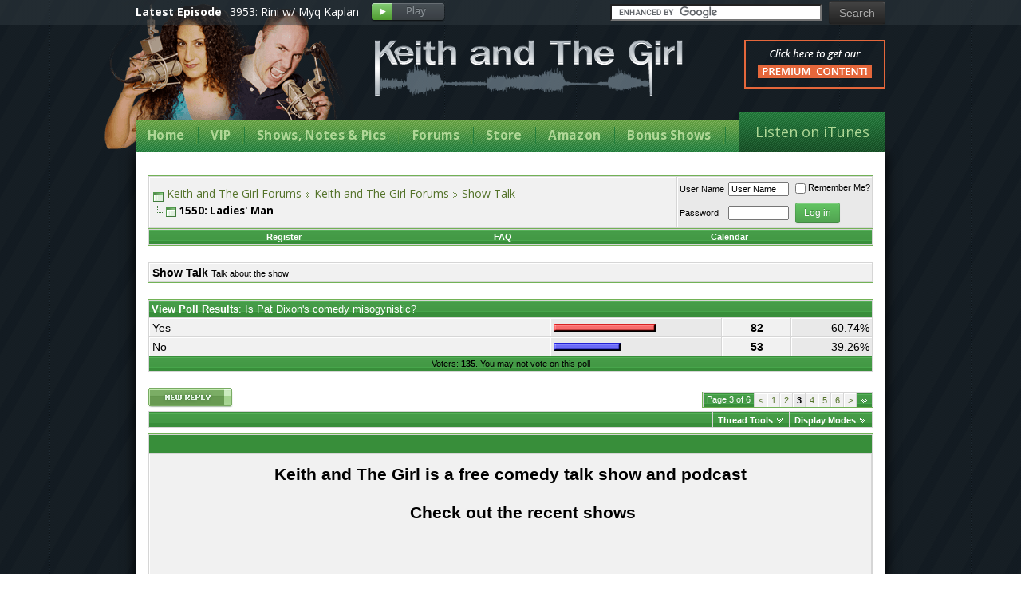

--- FILE ---
content_type: text/html; charset=ISO-8859-1
request_url: https://www.keithandthegirl.com/forums/f5/1550-ladies-man-16960/index3.html
body_size: 20496
content:
<!DOCTYPE html PUBLIC "-//W3C//DTD XHTML 1.0 Transitional//EN" "http://www.w3.org/TR/xhtml1/DTD/xhtml1-transitional.dtd">
<html xmlns="http://www.w3.org/1999/xhtml" dir="ltr" lang="en">
<head>
<base href="https://www.keithandthegirl.com/forums/" /><!--[if IE]></base><![endif]-->
	<meta http-equiv="Content-Type" content="text/html; charset=ISO-8859-1" />
<meta name="generator" content="vBulletin 3.8.7" />

<meta name="keywords" content="1550,Ladies,Man, 1550: Ladies' Man, Keith and The Girl" />
<meta name="description" content="Someone needs to make an 'I'm VIP, Baby' thingy that's similar to the 'I Donated, It's Your Turn Ya Cheap Fuck!' thing. A 'What's My Name' show" />


<!-- CSS Stylesheet -->
<style type="text/css" id="vbulletin_css">
/**
* vBulletin 3.8.7 CSS
* Style: 'Default Style'; Style ID: 1
*/
body
{
	background: #dcffcd;
	color: #000000;
	font: 10pt verdana, geneva, lucida, 'lucida grande', arial, helvetica, sans-serif;
	margin: 0px 0px 0px 0px;
	padding: 0px;
}
a:link, body_alink
{
	color: #54732a;
	text-decoration: none;
}
a:visited, body_avisited
{
	color: #54732a;
	text-decoration: none;
}
a:hover, a:active, body_ahover
{
	color: #54732a;
	text-decoration: underline;
}
.page
{
	background: #FFFFFF;
	color: #000000;
}
td, th, p, li
{
	font: 11px verdana, geneva, lucida, 'lucida grande', arial, helvetica, sans-serif;
}
.tborder
{
	background: #d6d6d6;
	color: #000000;
	border: 1px solid #72b256;
	
	
}
.tcat
{
	background: url(//www.keithandthegirl.com/forums/images/element/gradients/titleimage1.gif) repeat-x top left;
	color: #FFFFFF;
	font: bold 10pt tahoma, verdana, geneva, lucida, 'lucida grande', arial, helvetica, sans-serif;
}
.tcat a:link, .tcat_alink
{
	color: #FFFFFF;
	text-decoration: none;
}
.tcat a:visited, .tcat_avisited
{
	color: #FFFFFF;
	text-decoration: none;
}
.tcat a:hover, .tcat a:active, .tcat_ahover
{
	color: #FFFFFF;
	text-decoration: underline;
}
.thead
{
	background: url(//www.keithandthegirl.com/forums/images/element/gradients/gradient_thead1.gif) repeat-x top left;
	color: #FFFFFF;
	font: bold 11px tahoma, verdana, geneva, lucida, 'lucida grande', arial, helvetica, sans-serif;
}
.thead a:link, .thead_alink
{
	color: #FFFFFF;
	text-decoration: none;
}
.thead a:visited, .thead_avisited
{
	color: #FFFFFF;
	text-decoration: none;
}
.thead a:hover, .thead a:active, .thead_ahover
{
	color: #FFFFFF;
	text-decoration: underline;
}
.tfoot
{
	background: url(//www.keithandthegirl.com/forums/images/element/gradients/titleimage1.gif) repeat-x top left;
	color: #ebf6e0;
}
.tfoot a:link, .tfoot_alink
{
	color: #FFFFFF;
	text-decoration: none;
}
.tfoot a:visited, .tfoot_avisited
{
	color: #FFFFFF;
	text-decoration: none;
}
.tfoot a:hover, .tfoot a:active, .tfoot_ahover
{
	color: #FFFFFF;
	text-decoration: underline;
}
.alt1, .alt1Active
{
	background: #f1f1f1;
	color: #000000;
	border-left: 1px solid #FFFFFF;
	border-top: 1px solid #FFFFFF;
}
.alt1 a:link, .alt1_alink, .alt1Active a:link, .alt1Active_alink
{
	color: #54732a;
	text-decoration: none;
}
.alt1 a:visited, .alt1_avisited, .alt1Active a:visited, .alt1Active_avisited
{
	color: #54732a;
	text-decoration: none;
}
.alt1 a:hover, .alt1 a:active, .alt1_ahover, .alt1Active a:hover, .alt1Active a:active, .alt1Active_ahover
{
	color: #54732a;
	text-decoration: underline;
}
.alt2, .alt2Active
{
	background: #e9e9e9;
	color: #000000;
	border-left: 1px solid #FFFFFF;
	border-top: 1px solid #FFFFFF;
}
.alt2 a:link, .alt2_alink, .alt2Active a:link, .alt2Active_alink
{
	color: #54732a;
	text-decoration: none;
}
.alt2 a:visited, .alt2_avisited, .alt2Active a:visited, .alt2Active_avisited
{
	color: #54732a;
	text-decoration: none;
}
.alt2 a:hover, .alt2 a:active, .alt2_ahover, .alt2Active a:hover, .alt2Active a:active, .alt2Active_ahover
{
	color: #54732a;
	text-decoration: underline;
}
.inlinemod
{
	background: #c1fdff;
	color: #000000;
	border-left: 1px solid #fee7f2;
	border-top: 1px solid #fee7f2;
}
.inlinemod a:link, .inlinemod_alink
{
	color: #54732a;
	text-decoration: none;
}
.inlinemod a:visited, .inlinemod_avisited
{
	color: #54732a;
	text-decoration: none;
}
.inlinemod a:hover, .inlinemod a:active, .inlinemod_ahover
{
	color: #54732a;
	text-decoration: underline;
}
.wysiwyg
{
	background: #9ad887;
	color: #000000;
	font: 10pt verdana, geneva, lucida, 'lucida grande', arial, helvetica, sans-serif;
}
textarea, .bginput
{
	color: #000000;
	font: 10pt verdana, geneva, lucida, 'lucida grande', arial, helvetica, sans-serif;
}
.bginput option, .bginput optgroup
{
	font-size: 10pt;
	font-family: verdana, geneva, lucida, 'lucida grande', arial, helvetica, sans-serif;
}
.button
{
	font: 11px verdana, geneva, lucida, 'lucida grande', arial, helvetica, sans-serif;
}
select
{
	font: 11px verdana, geneva, lucida, 'lucida grande', arial, helvetica, sans-serif;
}
option, optgroup
{
	font-size: 11px;
	font-family: verdana, geneva, lucida, 'lucida grande', arial, helvetica, sans-serif;
}
.smallfont
{
	color: #000000;
	font: 11px verdana, geneva, lucida, 'lucida grande', arial, helvetica, sans-serif;
}
.time
{
	color: #000000;
}
.navbar
{
	font: 11px verdana, geneva, lucida, 'lucida grande', arial, helvetica, sans-serif;
}
.highlight
{
	color: #FF0000;
	font-weight: bold;
}
.fjsel
{
	background: #67923E;
	color: #E3F6E0;
}
.fjdpth0
{
	background: #F7F7F7;
	color: #000000;
}
.panel
{
	background: url(//www.keithandthegirl.com/forums/images/gradients/gradient_panel.gif) repeat-x top left;
	color: #000000;
	padding: 10px;
	border: 1px outset;
}
.panelsurround
{
	background: url(//www.keithandthegirl.com/forums/images/gradients/gradient_panelsurround.gif) repeat-x top left;
	color: #000000;
}
legend
{
	color: #329C22;
	font: 11px tahoma, verdana, geneva, lucida, 'lucida grande', arial, helvetica, sans-serif;
}
.vbmenu_control
{
	background: url(//www.keithandthegirl.com/forums/images/element/gradients/titleimage1.gif) repeat-x top left;
	color: #FFFFFF;
	font: bold 11px tahoma, verdana, geneva, lucida, 'lucida grande', arial, helvetica, sans-serif;
	padding: 3px 6px 3px 6px;
	white-space: nowrap;
}
.vbmenu_control a:link, .vbmenu_control_alink
{
	color: #FFFFFF;
	text-decoration: none;
}
.vbmenu_control a:visited, .vbmenu_control_avisited
{
	color: #FFFFFF;
	text-decoration: none;
}
.vbmenu_control a:hover, .vbmenu_control a:active, .vbmenu_control_ahover
{
	color: #FFFFFF;
	text-decoration: underline;
}
.vbmenu_popup
{
	background: #d9d9d9;
	color: #000000;
	border: 1px solid #8fcd7b;
}
.vbmenu_option
{
	background: #e9e9e9;
	color: #54732a;
	font: 11px verdana, geneva, lucida, 'lucida grande', arial, helvetica, sans-serif;
	white-space: nowrap;
	cursor: pointer;
	border-left: 1px solid #FFFFFF;
	border-top: 1px solid #FFFFFF;
}
.vbmenu_option a:link, .vbmenu_option_alink
{
	color: #54732a;
	text-decoration: none;
}
.vbmenu_option a:visited, .vbmenu_option_avisited
{
	color: #54732a;
	text-decoration: none;
}
.vbmenu_option a:hover, .vbmenu_option a:active, .vbmenu_option_ahover
{
	color: #54732a;
	text-decoration: none;
}
.vbmenu_hilite
{
	background: #a5db9e;
	color: #54732a;
	font: 11px verdana, geneva, lucida, 'lucida grande', arial, helvetica, sans-serif;
	white-space: nowrap;
	cursor: pointer;
	border-left: 1px solid #FFFFFF;
	border-top: 1px solid #FFFFFF;
}
.vbmenu_hilite a:link, .vbmenu_hilite_alink
{
	color: #54732a;
	text-decoration: none;
}
.vbmenu_hilite a:visited, .vbmenu_hilite_avisited
{
	color: #54732a;
	text-decoration: none;
}
.vbmenu_hilite a:hover, .vbmenu_hilite a:active, .vbmenu_hilite_ahover
{
	color: #54732a;
	text-decoration: none;
}
/* ***** styling for 'big' usernames on postbit etc. ***** */
.bigusername { font-size: 12pt; }

/* ***** small padding on 'thead' elements ***** */
td.thead, div.thead { padding: 4px; }

/* ***** basic styles for multi-page nav elements */
.pagenav a { text-decoration: none; }
.pagenav td { padding: 2px 4px 2px 4px; }

/* ***** define margin and font-size for elements inside panels ***** */
.fieldset { margin-bottom: 6px; }
.fieldset, .fieldset td, .fieldset p, .fieldset li { font-size: 11px; }

/* ***** don't change the following ***** */
form { display: inline; }
label { cursor: default; }
.normal { font-weight: normal; }
.inlineimg { vertical-align: middle; }

/* Michael Edit */
.element_postbit {
	FONT: 12px verdana, geneva, lucida, 'lucida grande', arial, helvetica, sans-serif; COLOR: #708a4d; TEXT-DECORATION: none
}
.element_postbit A:link {
	FONT: 12px verdana, geneva, lucida, 'lucida grande', arial, helvetica, sans-serif; COLOR: #708a4d; BORDER-BOTTOM: #ff0000 1px dotted; TEXT-DECORATION: none
}
.element_postbit A:visited {
	FONT: 12px verdana, geneva, lucida, 'lucida grande', arial, helvetica, sans-serif; COLOR: #708a4d; BORDER-BOTTOM: #ff0000 1px dotted; TEXT-DECORATION: none
}
.element_postbit A:hover {
	BORDER-LEFT-COLOR: #708a4d; FONT: 12px verdana, geneva, lucida, 'lucida grande', arial, helvetica, sans-serif; COLOR: #708a4d; BORDER-TOP-COLOR: #708a4d; BORDER-BOTTOM: #708a4d 1px dotted; TEXT-DECORATION: none; BORDER-RIGHT-COLOR: #708a4d
}
.aria_postbit A:active {
	BORDER-LEFT-COLOR: #708a4d; FONT: 12px verdana, geneva, lucida, 'lucida grande', arial, helvetica, sans-serif; COLOR: #708a4d; BORDER-TOP-COLOR: #708a4d; BORDER-BOTTOM: #708a4d 1px dotted; TEXT-DECORATION: none; BORDER-RIGHT-COLOR: #708a4d
}
.element_icon_legend {
	BORDER-RIGHT: #7bcd81 1px dotted; BORDER-TOP: #7bcd81 1px dotted; BORDER-LEFT: #7bcd81 1px dotted; COLOR: #000000; BORDER-BOTTOM: #7bcd81 1px dotted; BACKGROUND-COLOR: #c7e2cb
}
.element_cat_spacer {
	PADDING-RIGHT: 0px; PADDING-LEFT: 0px; PADDING-BOTTOM: 5px; PADDING-TOP: 5px
}
.element_spacer {
	PADDING-RIGHT: 0px; PADDING-LEFT: 0px; PADDING-BOTTOM: 5px; PADDING-TOP: 5px
}
.element_postbit_spacer {
	PADDING-RIGHT: 0px; PADDING-LEFT: 0px; PADDING-BOTTOM: 3px; PADDING-TOP: 3px
}
.element_control_nav {
	PADDING-RIGHT: 6px; PADDING-LEFT: 6px; PADDING-BOTTOM: 3px; FONT: bold 11px tahoma, verdana, geneva, lucida, 'lucida grande', arial, helvetica, sans-serif; COLOR: #ffffff; PADDING-TOP: 3px; WHITE-SPACE: nowrap
}
.element_control_nav A:link {
	COLOR: #ffffff; TEXT-DECORATION: none
}
.element_control_nav A:visited {
	COLOR: #ffffff; TEXT-DECORATION: none
}
.element_control_nav A:hover {
	COLOR: #ffffff; TEXT-DECORATION: underline
}
.vbmenu_control_nav A:active {
	COLOR: #ffffff; TEXT-DECORATION: underline
}
DIV.hr {
	BACKGROUND: url(images/element/misc/hr.gif) #fff center 50%; HEIGHT: 1px
}
DIV.hr HR {
	DISPLAY: none
}
.element_sticky {
	BORDER-TOP: #ffffff 1px solid; BORDER-LEFT: #ffffff 1px solid; COLOR: #4d528c; BACKGROUND-COLOR: #fefdf0
}
.element_announcement {
	BORDER-TOP: #ffffff 1px solid; BORDER-LEFT: #ffffff 1px solid; COLOR: #4d528c; BACKGROUND-COLOR: #f9e0fb
}
.element_lastvisit {
	BORDER-TOP: #ffffff 1px solid; BORDER-LEFT: #ffffff 1px solid; COLOR: #641e6a; BACKGROUND-COLOR: #fadafd
}
.element_announcement_icon {
	BORDER-TOP: #ffffff 1px solid; BORDER-LEFT: #ffffff 1px solid; COLOR: #4d528c; BACKGROUND-COLOR: #f1d0f4
}
.element_attachment_image {
	BORDER-RIGHT: #feecac 1px dotted; PADDING-RIGHT: 5px; BORDER-TOP: #feecac 1px dotted; PADDING-LEFT: 5px; PADDING-BOTTOM: 5px; MARGIN: 8px auto 0px; BORDER-LEFT: #feecac 6px solid; COLOR: #fffa67; PADDING-TOP: 5px; BORDER-BOTTOM: #feecac 1px dotted; BACKGROUND-COLOR: #feffe6
}
.element_attachment_file {
	BORDER-RIGHT: #b9bfee 1px dotted; PADDING-RIGHT: 5px; BORDER-TOP: #b9bfee 1px dotted; PADDING-LEFT: 5px; PADDING-BOTTOM: 5px; MARGIN: 8px auto 0px; BORDER-LEFT: #b9bfee 6px solid; COLOR: #b9bfee; PADDING-TOP: 5px; BORDER-BOTTOM: #b9bfee 1px dotted; BACKGROUND-COLOR: #f5f5ff
}
.element_attachment_pending {
	BORDER-RIGHT: #ffa200 1px dotted; PADDING-RIGHT: 5px; BORDER-TOP: #ffa200 1px dotted; PADDING-LEFT: 5px; PADDING-BOTTOM: 5px; MARGIN: 8px auto 0px; BORDER-LEFT: #ffa200 6px solid; COLOR: #ffa200; PADDING-TOP: 5px; BORDER-BOTTOM: #ffa200 1px dotted; BACKGROUND-COLOR: #f0e5d3
}
.element_smallfont_attachment {
	FONT: 11px verdana, geneva, lucida, 'lucida grande', arial, helvetica, sans-serif; COLOR: #708a4d; TEXT-DECORATION: none
}
.element_smallfont_attachment A:link {
	FONT: 11px verdana, geneva, lucida, 'lucida grande', arial, helvetica, sans-serif; COLOR: #708a4d; TEXT-DECORATION: none
}
.element_smallfont_attachment A:visited {
	FONT: 11px verdana, geneva, lucida, 'lucida grande', arial, helvetica, sans-serif; COLOR: #708a4d; TEXT-DECORATION: none
}
.element_smallfont_attachment A:hover {
	FONT: 11px verdana, geneva, lucida, 'lucida grande', arial, helvetica, sans-serif; COLOR: #708a4d; TEXT-DECORATION: underline
}
.element_smallfont_attachment A:active {
	FONT: 11px verdana, geneva, lucida, 'lucida grande', arial, helvetica, sans-serif; COLOR: #708a4d; TEXT-DECORATION: underline
}
.element_header_bg {
	BACKGROUND: url(images/element/misc/header_bg1.gif)
}
.element_nav_border {
	BORDER-RIGHT: #feecac 1px dotted; BORDER-TOP: #feecac 1px dotted; BORDER-LEFT: #feecac 1px dotted; BORDER-BOTTOM: #feecac 1px dotted; BACKGROUND-COLOR: transparent
}
.element_nav {
	BORDER-RIGHT: #ffffff 1px solid; PADDING-RIGHT: 4px; BORDER-TOP: #ffffff 1px solid; PADDING-LEFT: 4px; PADDING-BOTTOM: 4px; BORDER-LEFT: #ffffff 1px solid; PADDING-TOP: 4px; BORDER-BOTTOM: #ffffff 1px solid; BACKGROUND-COLOR: #feffe6
}
.element_home_textarea {
	BORDER-RIGHT: #feecac 1px solid; PADDING-RIGHT: 2px; BORDER-TOP: #feecac 1px solid; PADDING-LEFT: 2px; PADDING-BOTTOM: 2px; MARGIN: 5px; FONT: 11px verdana, geneva, lucida, 'lucida grande', arial, helvetica, sans-serif; VERTICAL-ALIGN: middle; BORDER-LEFT: #feecac 1px solid; COLOR: #4d528c; PADDING-TOP: 2px; BORDER-BOTTOM: #feecac 1px solid; BACKGROUND-COLOR: #ffffff
}
.element_home_textarea:unknown {
	BORDER-RIGHT: #93cd7b 1px solid; PADDING-RIGHT: 2px; BORDER-TOP: #93cd7b 1px solid; PADDING-LEFT: 2px; PADDING-BOTTOM: 2px; MARGIN: 5px; FONT: 11px verdana, geneva, lucida, 'lucida grande', arial, helvetica, sans-serif; VERTICAL-ALIGN: middle; BORDER-LEFT: #93cd7b 1px solid; COLOR: #708a4d; PADDING-TOP: 2px; BORDER-BOTTOM: #93cd7b 1px solid; BACKGROUND-COLOR: #ffffff
}
.element_inner_border {
	BORDER-RIGHT: #baffb5 1px solid; BORDER-BOTTOM-COLOR: #baffb5; MARGIN-LEFT: auto; BORDER-LEFT: #baffb5 1px solid; WIDTH: 99%; BORDER-TOP-COLOR: #baffb5; MARGIN-RIGHT: auto
}
.element_online {
	COLOR: #339900
}
.element_offline {
	COLOR: #708a4d
}
.element_invisible {
	COLOR: #ff0000
}
.element_inline {
	PADDING-RIGHT: 6px; PADDING-LEFT: 6px; BACKGROUND: url(images/element/gradients/gradient_thead1.gif) repeat-x left top; PADDING-BOTTOM: 3px; FONT: bold 11px tahoma, verdana, geneva, lucida, 'lucida grande', arial, helvetica, sans-serif; COLOR: #ffffff; PADDING-TOP: 3px; WHITE-SPACE: nowrap
}
.element_inline A:link {
	COLOR: #ffffff; TEXT-DECORATION: none
}
.element_inline A:visited {
	COLOR: #ffffff; TEXT-DECORATION: none
}
.element_inline A:hover {
	COLOR: #ffffff; TEXT-DECORATION: underline
}
.element_inline A:active {
	COLOR: #ffffff; TEXT-DECORATION: underline
}
.element_forumdesc_border {
	BORDER-RIGHT: #e4e6f5 1px dotted; BORDER-TOP: #e4e6f5 1px dotted; BORDER-LEFT: #e4e6f5 1px dotted; BORDER-BOTTOM: #e4e6f5 1px dotted; BACKGROUND-COLOR: transparent
}
.element_forumdesc {
	BORDER-RIGHT: #ffffff 1px solid; PADDING-RIGHT: 10px; BORDER-TOP: #ffffff 1px solid; PADDING-LEFT: 10px; PADDING-BOTTOM: 10px; BORDER-LEFT: #ffffff 1px solid; PADDING-TOP: 10px; BORDER-BOTTOM: #ffffff 1px solid; BACKGROUND-COLOR: #f5f5ff
}
.element_forumdesc_spacer {
	PADDING-RIGHT: 0px; PADDING-LEFT: 0px; PADDING-BOTTOM: 2px; PADDING-TOP: 2px
}
</style>
<link rel="stylesheet" type="text/css" href="https://www.keithandthegirl.com/forums/clientscript/vbulletin_important.css?v=387" />


<!-- / CSS Stylesheet -->

<style type="text/css">
a[href="http://www.keithandthegirl.com/forums/calendar.php"]
{
display: none;
}
</style>
<script type="text/javascript" src="https://www.keithandthegirl.com/forums/clientscript/yui/yahoo-dom-event/yahoo-dom-event.js?v=387"></script>
<script type="text/javascript" src="https://www.keithandthegirl.com/forums/clientscript/yui/connection/connection-min.js?v=387"></script>
<script type="text/javascript">
<!--
var SESSIONURL = "s=8b615750700ec3e8fe558b60bfbf80b3&";
var SECURITYTOKEN = "guest";
var IMGDIR_MISC = "//www.keithandthegirl.com/forums/images/element/misc";
var vb_disable_ajax = parseInt("0", 10);
// -->
</script>
<script type="text/javascript" src="https://www.keithandthegirl.com/forums/clientscript/vbulletin_global.js?v=387"></script>
<script type="text/javascript" src="https://www.keithandthegirl.com/forums/clientscript/vbulletin_menu.js?v=387"></script>


	<link rel="alternate" type="application/rss+xml" title="Keith and The Girl Forums RSS Feed" href="https://www.keithandthegirl.com/forums/external.php?type=RSS2" />
	
		<link rel="alternate" type="application/rss+xml" title="Keith and The Girl Forums - Show Talk - RSS Feed" href="https://www.keithandthegirl.com/forums/external.php?type=RSS2&amp;forumids=5" />
	

<meta id="MetaAppleApp" name="apple-itunes-app" content="app-id=1193457347, affiliate-data=11laQQ" />
<!-- Logo for apple application and favicon -->
    <link rel="shortcut icon" type="image/x-icon" href="/images/framework/favicon.ico" />
    <link rel="apple-touch-icon-precomposed" sizes="152x152" href="/images/framework/cover/apple-touch-icon-152.png" />
    <link rel="apple-touch-icon-precomposed" sizes="144x144" href="/images/framework/cover/apple-touch-icon-144.png" />
    <link rel="apple-touch-icon-precomposed" sizes="120x120" href="/images/framework/cover/apple-touch-icon-120.png" />
    <link rel="apple-touch-icon-precomposed" sizes="114x114" href="/images/framework/cover/apple-touch-icon-114.png" />
    <link rel="apple-touch-icon-precomposed" sizes="76x76" href="/images/framework/cover/apple-touch-icon-76.png" />
    <link rel="apple-touch-icon-precomposed" sizes="72x72" href="/images/framework/cover/apple-touch-icon-72.png" />
    <link rel="apple-touch-icon-precomposed" sizes="57x57" href="/images/framework/cover/apple-touch-icon-57.png" />
    <link rel="apple-touch-icon-precomposed" href="/images/framework/cover/apple-touch-icon.png" />
<!-- /Logo for apple application and favicon -->
<!-- Header JS CSS -->

    <script src="//ajax.googleapis.com/ajax/libs/jquery/1.8.2/jquery.min.js"></script>

    <link href="/App_Web/styles/forums.min.css?v1.0.0.0" rel="stylesheet" />
    <script src="/App_Web/custom.js?v1.7.2"></script>
    <script src='/app_web/media-element/2.9.5/build/mediaelement-and-player.min.js'></script>
    <link rel='stylesheet' href='/app_web/media-element/2.9.5/build/mediaelementplayer.min.css' />

    <script type='text/javascript'>
        jQuery(document).ready(function () {
            jQuery('audio, video').mediaelementplayer({
                plugins: ['flash', 'silverlight']
            });
        });
    </script>
<!-- /Header JS CSS -->
        <script type="text/javascript">

            var _gaq = _gaq || [];
            _gaq.push(['_setAccount', 'UA-2347465-1']);
            _gaq.push(['_trackPageview']);

            (function () {
                var ga = document.createElement('script'); ga.type = 'text/javascript'; ga.async = true;
                ga.src = ('https:' == document.location.protocol ? 'https://ssl' : 'http://www') + '.google-analytics.com/ga.js';
                var s = document.getElementsByTagName('script')[0]; s.parentNode.insertBefore(ga, s);
            })();

        </script>
<script type="text/javascript">
jQuery(document).ready(function() {
jQuery('#cb_adminemail').parents('fieldset').css('display', 'none');
jQuery('#referrerfield_txt').parents('fieldset').css('display', 'none');

});
</script>
<!-- Google Tag Manager -->
<script>(function(w,d,s,l,i){w[l]=w[l]||[];w[l].push({'gtm.start':
new Date().getTime(),event:'gtm.js'});var f=d.getElementsByTagName(s)[0],
j=d.createElement(s),dl=l!='dataLayer'?'&l='+l:'';j.async=true;j.src=
'https://www.googletagmanager.com/gtm.js?id='+i+dl;f.parentNode.insertBefore(j,f);
})(window,document,'script','dataLayer','GTM-N782LB3');</script>
<!-- End Google Tag Manager --><script type="text/javascript" src="https://www.keithandthegirl.com/forums/clientscript/vbam.js?v=2"></script>
        <!-- App Indexing for Google Search -->
        <link href="https://www.keithandthegirl.com/forums/android-app://com.quoord.tapatalkpro.activity/tapatalk/www.keithandthegirl.com%2Fforums%3Flocation%3Dtopic%26fid%3D5%26tid%3D16960" rel="alternate" />
        
	<title> 1550: Ladies' Man - Page 3</title><!-- - Keith and The Girl Forums-->
	<script type="text/javascript" src="https://www.keithandthegirl.com/forums/clientscript/vbulletin_post_loader.js?v=387"></script>
	<style type="text/css" id="vbulletin_showthread_css">
	<!--
	
	#links div { white-space: nowrap; }
	#links img { vertical-align: middle; }
	-->
	</style>

<link rel="stylesheet" type="text/css" href="vbseo/resources/css/vbseo_buttons.css?v=a4" />
<script type="text/javascript" src="vbseo/resources/scripts/vbseo_ui.js?v=a4"></script>

<script type="text/javascript">
 YAHOO.util.Event.onDOMReady(function (){
 	vbseoui = new vBSEO_UI();
 	vbseoui.page_init(Array('postbody','blogbit','content','postcontainer','vbseo_like_postbit'), Array("php",1));
 });
</script>

</head>
<body onload="">
<!-- Google Tag Manager -->
<script>(function(w,d,s,l,i){w[l]=w[l]||[];w[l].push({'gtm.start':
new Date().getTime(),event:'gtm.js'});var f=d.getElementsByTagName(s)[0],
j=d.createElement(s),dl=l!='dataLayer'?'&l='+l:'';j.async=true;j.src=
'https://www.googletagmanager.com/gtm.js?id='+i+dl;f.parentNode.insertBefore(j,f);
})(window,document,'script','dataLayer','GTM-N782LB3');</script>
<!-- End Google Tag Manager -->
    <div id="PanelEverything" class="fw-pages-forums">
	
        <div id="PanelHeaderSuper" class="fw-header-super">
		
            <div class="container">
                <div class="row">
                    <div class="span12 fw-header-super-episode">
                        <div class="fw-header-super-episode pull-left">
                            <div class="fw-header-super-episode-label">Latest Episode</div>
                            <a href="https://www.keithandthegirl.com/forums/f5/1550-ladies-man-16960/index3.html#" class="fw-header-super-episode-title"></a>
                            <a href="https://www.keithandthegirl.com/forums/f5/1550-ladies-man-16960/index3.html#" onclick="webplayerStandalonePlayEpisode('');" class="fw-header-super-episode-play" rel="nofollow">Play</a>
                        </div>
                        <div id="PanelHeaderSuperGoogleSearch" class="fw-header-super-search">
			
                            <form action="/search-results/" id="cse-search-box">
                                <div>
                                    <input type="hidden" name="cx" value="partner-pub-8971782136862134:xqt9zg-50h0" />
                                    <input type="hidden" name="cof" value="FORID:10" />
                                    <input type="hidden" name="ie" value="ISO-8859-1" />
                                    <input type="text" name="q" size="31" />
                                    <input type="submit" name="sa" value="Search" class="fw-header-super-search-submit" />
                                </div>
                            </form>
                            <script type="text/javascript" src="//www.google.com/cse/brand?form=cse-search-box&amp;lang=en"></script>
                        
		</div>
                    </div>
                </div>
            </div>
        
	</div>
        <div class="container fw-content-wrapper">
            <div class="navbar">
                <div id="PanelHeaderOnAir" class="fw-header-onair fw-onair fw-onair-hidden">
		
                    <div class="fw-header-onair-text"><span class="fw-header-onair-text-onair">On Air</span> right now —</div>
                    <a href="/live/how-to-listen.aspx" class="fw-header-onair-button">
                        <div class="fw-header-onair-button-glow"></div>
                        Listen to Keith and The Girl record a live show</a>
                
	</div>
                <div class="fw-header-photo-tagline">free comedy talk show</div>
                <a href="/" rel="nofollow" class="fw-header-photo">Keith Malley and Chemda</a>
                <a href="/" rel="nofollow" class="fw-header-title">Keith and The Girl Free Comedy Talk Show</a>
<a rel="nofollow" href="https://www.keithandthegirl.com/vip/?oa=premium" class="fw-header-premiumbanner" id="HyperLinkHeaderPremium"><img alt="Click here to get our premium content" src="/images/framework/click-here-to-get-our-premium-content.png"></a>
                <div class="navbar-inner">
                    <div id="PanelNavbarNormal" class="container">
		
                        <a class="btn btn-navbar" data-toggle="collapse" data-target=".nav-collapse">
                            <div class="fw-icon-bar-label">Menu</div>
                            <span class="icon-bar"></span>
                            <span class="icon-bar"></span>
                            <span class="icon-bar"></span>
                        </a>
                        <div class="nav-collapse">
                            <ul class="nav">
                                <li id="LiNavbarTabHome"><a href="/" rel="nofollow"><span><span>Home</span></span></a></li>
                                <li id="LiNavbarTabVip"><a href="/vip" rel="nofollow"><span><span>VIP</span></span></a></li>
                                <li id="LiNavbarTabShowNotesPics"><a href="/show-notes-pictures.aspx" rel="nofollow"><span><span>Shows, Notes & Pics</span></span></a></li>
                                <li id="LiNavbarTabForums"><a href="/forums" rel="nofollow"><span><span>Forums</span></span></a></li>
                                <li id="LiNavbarTabStore"><a href="/store" rel="nofollow"><span><span>Store</span></span></a></li>
                                <li id="LiNavbarTabAmazon"><a href="/amazon" rel="nofollow"><span><span>Amazon</span></span></a></li>
                                <li id="LiNavbarTabBonusShows"><a href="/vip/bonus/" rel="nofollow"><span><span>Bonus Shows</span></span></a></li>
                            </ul>
                        </div>
                        <a class="fw-navbar-item-listen" href="/itunes">Listen on iTunes</a>
                        <!--/.nav-collapse -->
                    
	</div>
                    
                </div>
            </div>
            <div class="container fw-body-wrapper">
                <div id="PanelHeroContentTagManager" class="master-hero-banner" style="display: none;">
                </div>
                <div class="row">
                    <div id="PanelBodyContent" class="span12 pull-right fw-body-content">

<!-- content table -->

<!-- open content container -->

<div align="center">
	<div class="page" style="width:100%; text-align:left">
		<div style="padding:0px 15px 0px 15px" align="left">






<br />

<!-- breadcrumb, login, pm info -->
<table class="tborder" cellpadding="3" cellspacing="1" border="0" width="100%" align="center">
<tr>
	<td class="alt1" width="100%">
		
			<table cellpadding="0" cellspacing="0" border="0">
			<tr valign="bottom">
				<td><a href="https://www.keithandthegirl.com/forums/f5/1550-ladies-man-16960/index3.html#" onclick="history.back(1); return false;"><img src="//www.keithandthegirl.com/forums/images/element/misc/navbits_start.gif" alt="Go Back" border="0" /></a></td>
				<td>&nbsp;</td>
				<td width="100%"><span class="navbar"><a href="https://www.keithandthegirl.com/forums/" accesskey="1">Keith and The Girl Forums</a></span> 
	<span class="navbar"><img src="//www.keithandthegirl.com/forums/images/element/buttons_blue/lastpost_1.gif"  alt="" class="inlineimg" /> <a href="https://www.keithandthegirl.com/forums/f1/">Keith and The Girl Forums</a></span>

	<span class="navbar"><img src="//www.keithandthegirl.com/forums/images/element/buttons_blue/lastpost_1.gif"  alt="" class="inlineimg" /> <a href="https://www.keithandthegirl.com/forums/f5/">Show Talk</a></span>
</td>
			</tr>
			<tr>
				<td class="navbar" style="font-size:10pt; padding-top:1px" colspan="3"><a href="https://www.keithandthegirl.com/forums/f5/1550-ladies-man-16960/index3.html"><img class="inlineimg" src="//www.keithandthegirl.com/forums/images/element/misc/navbits_finallink_ltr.gif" alt="Reload this Page" border="0" /></a> <strong>
	 1550: Ladies' Man
</strong></td>
			</tr>
			</table>
		
	</td>

	<td class="alt2" nowrap="nowrap" style="padding:0px">
		<!-- login form -->
		<form action="https://www.keithandthegirl.com/forums/login.php?do=login" method="post" onsubmit="md5hash(vb_login_password, vb_login_md5password, vb_login_md5password_utf, 0)">
		<script type="text/javascript" src="https://www.keithandthegirl.com/forums/clientscript/vbulletin_md5.js?v=387"></script>
		<table cellpadding="0" cellspacing="2" border="0">
		<tr>
			<td class="smallfont" style="white-space: nowrap;"><label for="navbar_username">User Name</label></td>
			<td><input type="text" class="bginput" style="font-size: 11px" name="vb_login_username" id="navbar_username" size="10" accesskey="u" tabindex="101" value="User Name" onfocus="if (this.value == 'User Name') this.value = '';" /></td>
			<td class="smallfont" nowrap="nowrap"><label for="cb_cookieuser_navbar"><input type="checkbox" name="cookieuser" value="1" tabindex="103" id="cb_cookieuser_navbar" accesskey="c" />Remember Me?</label></td>
		</tr>
		<tr>
			<td class="smallfont"><label for="navbar_password">Password</label></td>
			<td><input type="password" class="bginput" style="font-size: 11px" name="vb_login_password" id="navbar_password" size="10" tabindex="102" /></td>
			<td><input type="submit" class="button" value="Log in" tabindex="104" title="Enter your username and password in the boxes provided to login, or click the 'register' button to create a profile for yourself." accesskey="s" /></td>
		</tr>
		</table>
		<input type="hidden" name="s" value="8b615750700ec3e8fe558b60bfbf80b3" />
		<input type="hidden" name="securitytoken" value="guest" />
		<input type="hidden" name="do" value="login" />
		<input type="hidden" name="vb_login_md5password" />
		<input type="hidden" name="vb_login_md5password_utf" />
		</form>
		<!-- / login form -->
	</td>

</tr>
</table>
<!-- / breadcrumb, login, pm info -->

<!-- nav buttons bar -->
<div class="tborder" style="padding:1px; border-top-width:0px">
	<table cellpadding="0" cellspacing="0" border="0" width="100%" align="center">
	<tr align="center">
		
		
			<td class="vbmenu_control"><a href="https://www.keithandthegirl.com/forums/register.php" rel="nofollow">Register</a></td>
		
		
		<td class="vbmenu_control"><a rel="help" href="https://www.keithandthegirl.com/forums/faq.php" accesskey="5">FAQ</a></td>
		
			
			
		
		<td class="vbmenu_control"><a href="https://www.keithandthegirl.com/forums/calendar.php">Calendar</a></td>
		
			
			
		
		
		
		</tr>
	</table>
</div>
<!-- / nav buttons bar -->

<br />




	<table class="tborder" cellpadding="3" cellspacing="1" border="0" width="100%" align="center">
	<tr>
		<td class="alt1" width="100%"><strong>Show Talk</strong> <span class="smallfont">Talk about the show</span></td>
	</tr>
	</table>
	<br />



<!-- NAVBAR POPUP MENUS -->

	
	
	
	
	
<!-- / NAVBAR POPUP MENUS -->

<!-- PAGENAV POPUP -->
	<div class="vbmenu_popup" id="pagenav_menu" style="display:none">
		<table cellpadding="4" cellspacing="1" border="0">
		<tr>
			<td class="thead" nowrap="nowrap">Go to Page...</td>
		</tr>
		<tr>
			<td class="vbmenu_option" title="nohilite">
			<form action="https://www.keithandthegirl.com/forums/" method="get" onsubmit="return this.gotopage()" id="pagenav_form">
				<input type="text" class="bginput" id="pagenav_itxt" style="font-size:11px" size="4" />
				<input type="button" class="button" id="pagenav_ibtn" value="Go" />
			</form>
			</td>
		</tr>
		</table>
	</div>
<!-- / PAGENAV POPUP -->






<table class="tborder" cellpadding="3" cellspacing="1" border="0" width="100%" align="center">
<tr>
	<td class="tcat" colspan="4">
		
		View Poll Results<span class="normal">: Is Pat Dixon's comedy misogynistic?</span>
	</td>
</tr>

<tr>
	<td class="alt1" width="75%">
		
			Yes
		
		
	</td>
	<td class="alt2 fw-page-forums-poll-results" nowrap="nowrap">
		<img src="//www.keithandthegirl.com/forums/images/element/polls/bar2-l.gif" alt="" width="3" height="10"
		/><img src="//www.keithandthegirl.com/forums/images/element/polls/bar2.gif" alt="" width="122" height="10"
		/><img src="//www.keithandthegirl.com/forums/images/element/polls/bar2-r.gif" alt="" width="3" height="10"
		/><img src="https://www.keithandthegirl.com/forums/clear.gif" alt="" width="79" height="10" />
	</td>
	<td class="alt1" width="12%" align="center" title="Votes" nowrap="nowrap"><strong>82</strong></td>
	<td class="alt2" width="13%" align="right" nowrap="nowrap">60.74%</td>
</tr>
<tr>
	<td class="alt1" width="75%">
		
			No
		
		
	</td>
	<td class="alt2 fw-page-forums-poll-results" nowrap="nowrap">
		<img src="//www.keithandthegirl.com/forums/images/element/polls/bar3-l.gif" alt="" width="3" height="10"
		/><img src="//www.keithandthegirl.com/forums/images/element/polls/bar3.gif" alt="" width="78" height="10"
		/><img src="//www.keithandthegirl.com/forums/images/element/polls/bar3-r.gif" alt="" width="3" height="10"
		/><img src="https://www.keithandthegirl.com/forums/clear.gif" alt="" width="123" height="10" />
	</td>
	<td class="alt1" width="12%" align="center" title="Votes" nowrap="nowrap"><strong>53</strong></td>
	<td class="alt2" width="13%" align="right" nowrap="nowrap">39.26%</td>
</tr>

<tr>
	<td class="tfoot" colspan="4" align="center"><span class="smallfont">Voters: <strong>135</strong>. You may not vote on this poll</span></td>
</tr>
</table>

<br />









<a name="poststop" id="poststop"></a> 

<!-- controls above postbits -->
<table cellpadding="0" cellspacing="0" border="0" width="100%" style="margin-bottom:3px">
<tr valign="bottom">
	
		<td class="smallfont"><a href="https://www.keithandthegirl.com/forums/newreply.php?do=newreply&amp;noquote=1&amp;p=721318" rel="nofollow"><img src="//www.keithandthegirl.com/forums/images/element/buttons_blue/reply.gif" alt="Reply" border="0" /></a></td>
	
	<td align="right"><div class="pagenav" align="right">
<table class="tborder" cellpadding="3" cellspacing="1" border="0">
<tr>
	<td class="vbmenu_control" style="font-weight:normal">Page 3 of 6</td>
	
	<td class="alt1"><a rel="prev" class="smallfont" href="https://www.keithandthegirl.com/forums/f5/1550-ladies-man-16960/index2.html" title="Prev Page - Results 11 to 20 of 55">&lt;</a></td>
	<td class="alt1"><a class="smallfont" href="https://www.keithandthegirl.com/forums/f5/1550-ladies-man-16960/" title="Show results 1 to 10 of 55">1</a></td><td class="alt1"><a class="smallfont" href="https://www.keithandthegirl.com/forums/f5/1550-ladies-man-16960/index2.html" title="Show results 11 to 20 of 55">2</a></td>	<td class="alt2"><span class="smallfont" title="Showing results 21 to 30 of 55"><strong>3</strong></span></td>
 <td class="alt1"><a class="smallfont" href="https://www.keithandthegirl.com/forums/f5/1550-ladies-man-16960/index4.html" title="Show results 31 to 40 of 55">4</a></td><td class="alt1"><a class="smallfont" href="https://www.keithandthegirl.com/forums/f5/1550-ladies-man-16960/index5.html" title="Show results 41 to 50 of 55">5</a></td><td class="alt1"><a class="smallfont" href="https://www.keithandthegirl.com/forums/f5/1550-ladies-man-16960/index6.html" title="Show results 51 to 55 of 55">6</a></td>
	<td class="alt1"><a rel="next" class="smallfont" href="https://www.keithandthegirl.com/forums/f5/1550-ladies-man-16960/index4.html" title="Next Page - Results 31 to 40 of 55">&gt;</a></td>
	
	<td class="vbmenu_control" title="showthread.php?s=8b615750700ec3e8fe558b60bfbf80b3&amp;t=16960"><a name="PageNav"></a></td>
</tr>
</table>
</div></td>
</tr>
</table>
<!-- / controls above postbits -->

<!-- toolbar -->
<table class="tborder" cellpadding="3" cellspacing="1" border="0" width="100%" align="center" style="border-bottom-width:0px">
<tr>
	<td class="tcat" width="100%">
		<div class="smallfont">
		
		&nbsp;
		</div>
	</td>
	<td class="vbmenu_control" id="threadtools" nowrap="nowrap">
		<a rel="nofollow" href="https://www.keithandthegirl.com/forums/f5/1550-ladies-man-16960/index3.html?nojs=1#goto_threadtools">Thread Tools</a>
		<script type="text/javascript"> vbmenu_register("threadtools"); </script>
	</td>
	
	
	
	<td class="vbmenu_control" id="displaymodes" nowrap="nowrap">
		<a rel="nofollow" href="https://www.keithandthegirl.com/forums/f5/1550-ladies-man-16960/index3.html?nojs=1#goto_displaymodes">Display Modes</a>
		<script type="text/javascript"> vbmenu_register("displaymodes"); </script>
	</td>
	

	

</tr>
</table>
<!-- / toolbar -->



<!-- end content table -->

		</div>
	</div>
</div>

<!-- / close content container -->
<!-- / end content table -->





<div id="posts"><!-- post #721318 -->

	<!-- open content container -->

<div align="center">
	<div class="page" style="width:100%; text-align:left">
		<div style="padding:0px 15px 0px 15px" align="left">

	<div id="edit721318" style="padding:0px 0px 3px 0px">
	<!-- this is not the last post shown on the page -->



<table class="tborder advertisement" cellpadding="3" cellspacing="1" border="0" width="100%" align="center" style="margin-top:6px">
<tr>
	<td class="thead" style="line-height:1.4em" colspan="2">
		&nbsp;
	</td>
</tr>
<tr valign="top">
	<td class="alt1" style="text-align:center">
		<div class="postbit_adcode adcode">
			<div class="youtube-playlist-preview">
<div class="title">Keith and The Girl is a free comedy talk show and podcast</div>
<div class="description">Check out the recent shows</div>
<div class="video"></div><div class="video"></div><div class="BreakFloat"> </div>

<div class="links">
<a href="/itunes">Click here</a> to get Keith and The Girl free on iTunes.<br />
<a href="/rss">Click here</a> to get the podcast RSS feed.<br />
<a href="http://youtube.com/keithandthegirl">Click here</a> to watch all the videos on our YouTube channel.<br />
</div>
</div>
		</div>
	</td>
</tr>
</table>

<table id="post721318" class="tborder vbseo_like_postbit" cellpadding="3" cellspacing="0" border="0" width="100%" align="center">
<tr>
	
		<td class="thead" style="font-weight:normal; border: 1px solid #d6d6d6; border-right: 0px" >
			<!-- status icon and date -->
			<a name="post721318"><img class="inlineimg" src="//www.keithandthegirl.com/forums/images/element/statusicon/post_old.gif" alt="Old" border="0" /></a>
			03-11-2012, 05:04 PM
			
			<!-- / status icon and date -->
		</td>
		<td class="thead" style="font-weight:normal; border: 1px solid #d6d6d6; border-left: 0px" align="right">
			&nbsp;
			#<a href="https://www.keithandthegirl.com/forums/721318-post21.html" target="new"  id="postcount721318" name="21"><strong>21</strong></a> (<b><a href="https://www.keithandthegirl.com/forums/f5/1550-ladies-man-16960/index3.html#post721318" title="Link to this Post">permalink</a></b>)
			
		</td>
	
</tr>
<tr valign="top">
	<td class="alt2" width="175" style="border: 1px solid #d6d6d6; border-top: 0px; border-bottom: 0px">

			<div id="postmenu_721318">
				
				<a rel="nofollow" class="bigusername" href="https://www.keithandthegirl.com/forums/members/enunciated-piffle/">Enunciated Piffle</a>
				
				
			</div>

			<div class="smallfont">Senior Member</div>
			<div class="smallfont"><a href="https://www.kickstarter.com/projects/katg/30-hour-comedy-podcast-marathon-and-tour" class="fw-pages-forums-badge-2015-57" target="_blank" title="57-hour comedy talk show marathon"><img src="/images/badges/forums/kickstarter-backer-57-hour-marathon-2015-badge.png" alt="57-hour Marathon 2015 Kickstarter Backer" /></a><a href="https://www.kickstarter.com/projects/katg/comedy-talk-show-marathon" class="fw-pages-forums-badge-2014-38" target="_blank" title="38-hour comedy talk show marathon"><img src="/images/badges/forums/kickstarter-backer-38-hour-marathon-2014-badge.png" alt="38-hour Marathon 2014 Kickstarter Backer" /></a><br /><a href="https://www.keithandthegirl.com/vip/" rel="nofollow" class="fw-pages-forums-badge-vip" title="KATG VIP Member"></a></div>
			

			
				<div class="smallfont">
					&nbsp;<br /><a rel="nofollow" href="https://www.keithandthegirl.com/forums/members/enunciated-piffle/"><img src="https://www.keithandthegirl.com/forums/avatars/enunciated-piffle-30784.gif?dateline=1480464756" width="120" height="119" alt="Enunciated Piffle's Avatar" border="0" /></a>
				</div>
			

			<div class="smallfont">
				&nbsp;<br />
				<div>Join Date: Nov 2011</div>
				<div>Location: Montana</div>
				
				<div>
					Posts: 4,080
				</div>
				
				
				
				
				<div>    </div>
			</div>

	</td>
	
	<td class="alt1" id="td_post_721318" style="border-right: 1px solid #d6d6d6">
	
		
		

		<!-- message -->
		<div id="post_message_721318">
			
			Someone needs to make an 'I'm VIP, Baby' thingy that's similar to the 'I Donated, It's Your Turn Ya Cheap Fuck!' thing. A 'What's My Name' show included in some way would be nice as well..
		</div>
		<!-- / message -->

		

		
<div class="vbseo_buttons" id="lkbtn_1.16960.721318">

    <div class="alt2 vbseo_liked" style="display:none"></div>


</div>

		

		

		

		

	</td>
</tr>
<tr>
	<td class="alt2" style="border: 1px solid #d6d6d6; border-top: 0px">
		<span class="element_offline">(Offline)</span>


		
		
		
		
		&nbsp;
	</td>
	
	<td class="alt1" align="right" style="border: 1px solid #d6d6d6; border-left: 0px; border-top: 0px">
	
		<!-- controls -->
		
		
		
			<a href="https://www.keithandthegirl.com/forums/newreply.php?do=newreply&amp;p=721318" rel="nofollow"><img src="//www.keithandthegirl.com/forums/images/element/buttons_blue/quote.gif" alt="Reply With Quote" border="0" /></a>
		
		
		
		
		
		
		
			
		
		
		<!-- / controls -->
	</td>
</tr>
</table>


 
<!-- post 721318 popup menu -->

<!-- / post 721318 popup menu -->



	</div>
	
		</div>
	</div>
</div>

<!-- / close content container -->

<!-- / post #721318 --><!-- post #721329 -->

	<!-- open content container -->

<div align="center">
	<div class="page" style="width:100%; text-align:left">
		<div style="padding:0px 15px 0px 15px" align="left">

	<div id="edit721329" style="padding:0px 0px 3px 0px">
	<!-- this is not the last post shown on the page -->



<table id="post721329" class="tborder vbseo_like_postbit" cellpadding="3" cellspacing="0" border="0" width="100%" align="center">
<tr>
	
		<td class="thead" style="font-weight:normal; border: 1px solid #d6d6d6; border-right: 0px" >
			<!-- status icon and date -->
			<a name="post721329"><img class="inlineimg" src="//www.keithandthegirl.com/forums/images/element/statusicon/post_old.gif" alt="Old" border="0" /></a>
			03-11-2012, 10:01 PM
			
			<!-- / status icon and date -->
		</td>
		<td class="thead" style="font-weight:normal; border: 1px solid #d6d6d6; border-left: 0px" align="right">
			&nbsp;
			#<a href="https://www.keithandthegirl.com/forums/721329-post22.html" target="new"  id="postcount721329" name="22"><strong>22</strong></a> (<b><a href="https://www.keithandthegirl.com/forums/f5/1550-ladies-man-16960/index3.html#post721329" title="Link to this Post">permalink</a></b>)
			
		</td>
	
</tr>
<tr valign="top">
	<td class="alt2" width="175" style="border: 1px solid #d6d6d6; border-top: 0px; border-bottom: 0px">

			<div id="postmenu_721329">
				
				<a rel="nofollow" class="bigusername" href="https://www.keithandthegirl.com/forums/members/nyrangers_ash/">NYRangers_Ash</a>
				
				
			</div>

			<div class="smallfont">Junior Member</div>
			<div class="smallfont"><a href="https://www.keithandthegirl.com/vip/" rel="nofollow" class="fw-pages-forums-badge-vip" title="KATG VIP Member"></a></div>
			

			
				<div class="smallfont">
					&nbsp;<br /><a rel="nofollow" href="https://www.keithandthegirl.com/forums/members/nyrangers_ash/"><img src="https://www.keithandthegirl.com/forums/avatars/nyrangers_ash-32068.gif?dateline=1331517431" width="120" height="90" alt="NYRangers_Ash's Avatar" border="0" /></a>
				</div>
			

			<div class="smallfont">
				&nbsp;<br />
				<div>Join Date: Mar 2012</div>
				
				
				<div>
					Posts: 2
				</div>
				
				
				
				
				<div>    </div>
			</div>

	</td>
	
	<td class="alt1" id="td_post_721329" style="border-right: 1px solid #d6d6d6">
	
		
		
			<!-- icon and title -->
			<div class="smallfont">
				<img class="inlineimg" src="//www.keithandthegirl.com/forums/images/icons/icon14.gif" alt="Thumbs up" border="0" />
				<strong>Keith &quot;ME SO HORNY!!! racist? haha Yep!!</strong>
			</div>
			<hr size="1" style="color:#d6d6d6; background-color:#d6d6d6" />
			<!-- / icon and title -->
		

		<!-- message -->
		<div id="post_message_721329">
			
			<div style="margin:20px; margin-top:5px; ">
	<div class="smallfont" style="margin-bottom:2px">Quote:</div>
	<table cellpadding="3" cellspacing="0" border="0" width="100%">
	<tr>
		<td class="alt2" style="border:1px inset">
			
				<div>
					Originally Posted by <strong>Keith</strong>
					<a href="https://www.keithandthegirl.com/forums/f5/1550-ladies-man-16960-post721282/#post721282" rel="nofollow"><img class="inlineimg" src="//www.keithandthegirl.com/forums/images/element/buttons_blue/viewpost.gif" border="0" alt="View Post" /></a>
				</div>
				<div style="font-style:italic">Is my hit bit &quot;ME SO HORNY!!!&quot; racist?</div>
			
		</td>
	</tr>
	</table>
</div>Yep it's technically Racist but who cares, it's funny as Fuck, Life is all about laughs.
		</div>
		<!-- / message -->

		

		
<div class="vbseo_buttons" id="lkbtn_1.16960.721329">

    <div class="alt2 vbseo_liked" style="display:none"></div>


</div>

		

		

		

		

	</td>
</tr>
<tr>
	<td class="alt2" style="border: 1px solid #d6d6d6; border-top: 0px">
		<span class="element_offline">(Offline)</span>


		
		
		
		
		&nbsp;
	</td>
	
	<td class="alt1" align="right" style="border: 1px solid #d6d6d6; border-left: 0px; border-top: 0px">
	
		<!-- controls -->
		
		
		
			<a href="https://www.keithandthegirl.com/forums/newreply.php?do=newreply&amp;p=721329" rel="nofollow"><img src="//www.keithandthegirl.com/forums/images/element/buttons_blue/quote.gif" alt="Reply With Quote" border="0" /></a>
		
		
		
		
		
		
		
			
		
		
		<!-- / controls -->
	</td>
</tr>
</table>


 
<!-- post 721329 popup menu -->

<!-- / post 721329 popup menu -->



	</div>
	
		</div>
	</div>
</div>

<!-- / close content container -->

<!-- / post #721329 --><!-- post #721331 -->

	<!-- open content container -->

<div align="center">
	<div class="page" style="width:100%; text-align:left">
		<div style="padding:0px 15px 0px 15px" align="left">

	<div id="edit721331" style="padding:0px 0px 3px 0px">
	<!-- this is not the last post shown on the page -->



<table id="post721331" class="tborder vbseo_like_postbit" cellpadding="3" cellspacing="0" border="0" width="100%" align="center">
<tr>
	
		<td class="thead" style="font-weight:normal; border: 1px solid #d6d6d6; border-right: 0px" >
			<!-- status icon and date -->
			<a name="post721331"><img class="inlineimg" src="//www.keithandthegirl.com/forums/images/element/statusicon/post_old.gif" alt="Old" border="0" /></a>
			03-11-2012, 11:15 PM
			
			<!-- / status icon and date -->
		</td>
		<td class="thead" style="font-weight:normal; border: 1px solid #d6d6d6; border-left: 0px" align="right">
			&nbsp;
			#<a href="https://www.keithandthegirl.com/forums/721331-post23.html" target="new"  id="postcount721331" name="23"><strong>23</strong></a> (<b><a href="https://www.keithandthegirl.com/forums/f5/1550-ladies-man-16960/index3.html#post721331" title="Link to this Post">permalink</a></b>)
			
		</td>
	
</tr>
<tr valign="top">
	<td class="alt2" width="175" style="border: 1px solid #d6d6d6; border-top: 0px; border-bottom: 0px">

			<div id="postmenu_721331">
				
				<a rel="nofollow" class="bigusername" href="https://www.keithandthegirl.com/forums/members/fourbid/">Fourbid</a>
				
				
			</div>

			<div class="smallfont">Senior Member</div>
			<div class="smallfont"><a href="https://www.keithandthegirl.com/vip/" rel="nofollow" class="fw-pages-forums-badge-vip" title="KATG VIP Member"></a></div>
			

			

			<div class="smallfont">
				&nbsp;<br />
				<div>Join Date: Dec 2007</div>
				<div>Location: East Lansing, MI</div>
				
				<div>
					Posts: 246
				</div>
				
				
				
				
				<div>    </div>
			</div>

	</td>
	
	<td class="alt1" id="td_post_721331" style="border-right: 1px solid #d6d6d6">
	
		
		

		<!-- message -->
		<div id="post_message_721331">
			
			The way I figure, you can make a racist joke without being racist. So the same should be said for misogynistic jokes. <br />
<br />
Are some of Pat's jokes misogynistic? Yes. Is he a misogynist? No. <br />
<br />
Which means I voted yes on the poll. For the record.
		</div>
		<!-- / message -->

		

		
<div class="vbseo_buttons" id="lkbtn_1.16960.721331">

    <div class="alt2 vbseo_liked" style="display:none"></div>


</div>

		

		

		

		

	</td>
</tr>
<tr>
	<td class="alt2" style="border: 1px solid #d6d6d6; border-top: 0px">
		<span class="element_offline">(Offline)</span>


		
		
		
		
		&nbsp;
	</td>
	
	<td class="alt1" align="right" style="border: 1px solid #d6d6d6; border-left: 0px; border-top: 0px">
	
		<!-- controls -->
		
		
		
			<a href="https://www.keithandthegirl.com/forums/newreply.php?do=newreply&amp;p=721331" rel="nofollow"><img src="//www.keithandthegirl.com/forums/images/element/buttons_blue/quote.gif" alt="Reply With Quote" border="0" /></a>
		
		
		
		
		
		
		
			
		
		
		<!-- / controls -->
	</td>
</tr>
</table>


 
<!-- post 721331 popup menu -->

<!-- / post 721331 popup menu -->



	</div>
	
		</div>
	</div>
</div>

<!-- / close content container -->

<!-- / post #721331 --><!-- post #721335 -->

	<!-- open content container -->

<div align="center">
	<div class="page" style="width:100%; text-align:left">
		<div style="padding:0px 15px 0px 15px" align="left">

	<div id="edit721335" style="padding:0px 0px 3px 0px">
	<!-- this is not the last post shown on the page -->



<table id="post721335" class="tborder vbseo_like_postbit" cellpadding="3" cellspacing="0" border="0" width="100%" align="center">
<tr>
	
		<td class="thead" style="font-weight:normal; border: 1px solid #d6d6d6; border-right: 0px" >
			<!-- status icon and date -->
			<a name="post721335"><img class="inlineimg" src="//www.keithandthegirl.com/forums/images/element/statusicon/post_old.gif" alt="Old" border="0" /></a>
			03-12-2012, 12:43 AM
			
			<!-- / status icon and date -->
		</td>
		<td class="thead" style="font-weight:normal; border: 1px solid #d6d6d6; border-left: 0px" align="right">
			&nbsp;
			#<a href="https://www.keithandthegirl.com/forums/721335-post24.html" target="new"  id="postcount721335" name="24"><strong>24</strong></a> (<b><a href="https://www.keithandthegirl.com/forums/f5/1550-ladies-man-16960/index3.html#post721335" title="Link to this Post">permalink</a></b>)
			
		</td>
	
</tr>
<tr valign="top">
	<td class="alt2" width="175" style="border: 1px solid #d6d6d6; border-top: 0px; border-bottom: 0px">

			<div id="postmenu_721335">
				
				<a rel="nofollow" class="bigusername" href="https://www.keithandthegirl.com/forums/members/littlp/">littlp</a>
				
				
			</div>

			<div class="smallfont">Senior Member</div>
			<div class="smallfont"><a href="https://www.kickstarter.com/projects/katg/an-all-new-keith-and-the-girl" class="fw-pages-forums-badge-2023" target="_blank" title="2023 comedy talk show marathon"><img src="https://content.keithandthegirl.com/wp-content/uploads/2024/03/kickstarter-backer-marathon-2023-badge.png" alt="2023 Marathon Kickstarter Backer" /></a><a href="https://www.kickstarter.com/projects/katg/keith-and-the-girl-15-years-the-movement" class="fw-pages-forums-badge-2020" target="_blank" title="2020 comedy talk show marathon"><img src="/images/badges/forums/kickstarter-backer-marathon-2020-badge.png" alt="2020 Marathon Kickstarter Backer" /></a><a href="https://store.kickstarter.com/" class="fw-pages-forums-2017-24-backer" target="_blank" title="24-hour comedy talk show marathon"><img src="/images/badges/forums/fundraiser-backer-24-hour-marathon-2017-badge.png" alt="24-hour Marathon 2017 Fundraiser Backer" /></a><a href="https://www.kickstarter.com/projects/katg/katg-2016-marathon" class="fw-pages-forums-badge-2016-47" target="_blank" title="47-hour comedy talk show marathon"><img src="/images/badges/forums/kickstarter-backer-47-hour-marathon-2016-badge.jpg" alt="47-hour Marathon 2016 Kickstarter Backer" /></a><a href="https://www.kickstarter.com/projects/katg/30-hour-comedy-podcast-marathon-and-tour" class="fw-pages-forums-badge-2015-57" target="_blank" title="57-hour comedy talk show marathon"><img src="/images/badges/forums/kickstarter-backer-57-hour-marathon-2015-badge.png" alt="57-hour Marathon 2015 Kickstarter Backer" /></a><a href="https://www.kickstarter.com/projects/katg/comedy-talk-show-marathon" class="fw-pages-forums-badge-2014-38" target="_blank" title="38-hour comedy talk show marathon"><img src="/images/badges/forums/kickstarter-backer-38-hour-marathon-2014-badge.png" alt="38-hour Marathon 2014 Kickstarter Backer" /></a><a href="http://www.kickstarter.com/projects/1418756286/30-hour-comedy-talk-show-marathon" class="fw-pages-forums-badge-2013-54" target="_blank" title="/54-hour comedy talk show marathon"><img src="/images/badges/forums/kickstarter-backer-54-hour-marathon-2013-badge.png" alt="54-hour Marathon 2013 Kickstarter Backer" /></a><br /><a href="https://www.keithandthegirl.com/vip/" rel="nofollow" class="fw-pages-forums-badge-vip" title="KATG VIP Member"></a></div>
			

			

			<div class="smallfont">
				&nbsp;<br />
				<div>Join Date: Mar 2008</div>
				<div>Location: Indiana</div>
				
				<div>
					Posts: 1,227
				</div>
				
				
				
				
				<div>    </div>
			</div>

	</td>
	
	<td class="alt1" id="td_post_721335" style="border-right: 1px solid #d6d6d6">
	
		
		

		<!-- message -->
		<div id="post_message_721335">
			
			I am really skeptical about the neck brace story mainly because...why the fuck was the teacher putting his/her hands on the student? Nowadays there are so many policies explicitly dictating what teachers can and cannot do in terms of disciplining children, forcing anyone to put something on that would restrict breathing...MULTIPLE times, without the school taking any kind of action, sounds fishy.<br />
<br />
Plus, if my child was being treated like that, being forced to slowly fucking suffocate, I would throw a fucking fit and you better believe that I would be doing more than just fucking emailing about it. <br />
<br />
Maybe the parents did think that the boy was better off dead, but allowing your child to slowly suffocate is really god damned horrendous.
		</div>
		<!-- / message -->

		

		
<div class="vbseo_buttons" id="lkbtn_1.16960.721335">

    <div class="alt2 vbseo_liked" style="display:none"></div>


</div>

		

		
		<!-- sig -->
			<div>
				__________________<br />
				My husband is an artist! Check out his stuff @ <a href="http://www.jjmartwork.com/" target="_blank">http://www.jjmartwork.com/</a>
			</div>
		<!-- / sig -->
		

		

		

	</td>
</tr>
<tr>
	<td class="alt2" style="border: 1px solid #d6d6d6; border-top: 0px">
		<span class="element_offline">(Offline)</span>


		
		
		
		
		&nbsp;
	</td>
	
	<td class="alt1" align="right" style="border: 1px solid #d6d6d6; border-left: 0px; border-top: 0px">
	
		<!-- controls -->
		
		
		
			<a href="https://www.keithandthegirl.com/forums/newreply.php?do=newreply&amp;p=721335" rel="nofollow"><img src="//www.keithandthegirl.com/forums/images/element/buttons_blue/quote.gif" alt="Reply With Quote" border="0" /></a>
		
		
		
		
		
		
		
			
		
		
		<!-- / controls -->
	</td>
</tr>
</table>


 
<!-- post 721335 popup menu -->

<!-- / post 721335 popup menu -->



	</div>
	
		</div>
	</div>
</div>

<!-- / close content container -->

<!-- / post #721335 --><!-- post #721336 -->

	<!-- open content container -->

<div align="center">
	<div class="page" style="width:100%; text-align:left">
		<div style="padding:0px 15px 0px 15px" align="left">

	<div id="edit721336" style="padding:0px 0px 3px 0px">
	<!-- this is not the last post shown on the page -->



<table class="tborder advertisement" cellpadding="3" cellspacing="1" border="0" width="100%" align="center" style="margin-top:6px">
<tr>
	<td class="thead" style="line-height:1.4em" colspan="2">
		&nbsp;
	</td>
</tr>
<tr valign="top">
	<td class="alt1" style="text-align:center">
		<div class="postbit_adcode adcode">
			<div class="youtube-playlist-preview">
<div class="title">Keith and The Girl is a free comedy talk show and podcast</div>
<div class="description">Check out the recent shows</div>
<div class="video"></div><div class="video"></div><div class="BreakFloat"> </div>

<div class="links">
<a href="/itunes">Click here</a> to get Keith and The Girl free on iTunes.<br />
<a href="/rss">Click here</a> to get the podcast RSS feed.<br />
<a href="http://youtube.com/keithandthegirl">Click here</a> to watch all the videos on our YouTube channel.<br />
</div>
</div>
		</div>
	</td>
</tr>
</table>

<table id="post721336" class="tborder vbseo_like_postbit" cellpadding="3" cellspacing="0" border="0" width="100%" align="center">
<tr>
	
		<td class="thead" style="font-weight:normal; border: 1px solid #d6d6d6; border-right: 0px" >
			<!-- status icon and date -->
			<a name="post721336"><img class="inlineimg" src="//www.keithandthegirl.com/forums/images/element/statusicon/post_old.gif" alt="Old" border="0" /></a>
			03-12-2012, 01:31 AM
			
			<!-- / status icon and date -->
		</td>
		<td class="thead" style="font-weight:normal; border: 1px solid #d6d6d6; border-left: 0px" align="right">
			&nbsp;
			#<a href="https://www.keithandthegirl.com/forums/721336-post25.html" target="new"  id="postcount721336" name="25"><strong>25</strong></a> (<b><a href="https://www.keithandthegirl.com/forums/f5/1550-ladies-man-16960/index3.html#post721336" title="Link to this Post">permalink</a></b>)
			
		</td>
	
</tr>
<tr valign="top">
	<td class="alt2" width="175" style="border: 1px solid #d6d6d6; border-top: 0px; border-bottom: 0px">

			<div id="postmenu_721336">
				
				<a rel="nofollow" class="bigusername" href="https://www.keithandthegirl.com/forums/members/enunciated-piffle/">Enunciated Piffle</a>
				
				
			</div>

			<div class="smallfont">Senior Member</div>
			<div class="smallfont"><a href="https://www.kickstarter.com/projects/katg/30-hour-comedy-podcast-marathon-and-tour" class="fw-pages-forums-badge-2015-57" target="_blank" title="57-hour comedy talk show marathon"><img src="/images/badges/forums/kickstarter-backer-57-hour-marathon-2015-badge.png" alt="57-hour Marathon 2015 Kickstarter Backer" /></a><a href="https://www.kickstarter.com/projects/katg/comedy-talk-show-marathon" class="fw-pages-forums-badge-2014-38" target="_blank" title="38-hour comedy talk show marathon"><img src="/images/badges/forums/kickstarter-backer-38-hour-marathon-2014-badge.png" alt="38-hour Marathon 2014 Kickstarter Backer" /></a><br /><a href="https://www.keithandthegirl.com/vip/" rel="nofollow" class="fw-pages-forums-badge-vip" title="KATG VIP Member"></a></div>
			

			
				<div class="smallfont">
					&nbsp;<br /><a rel="nofollow" href="https://www.keithandthegirl.com/forums/members/enunciated-piffle/"><img src="https://www.keithandthegirl.com/forums/avatars/enunciated-piffle-30784.gif?dateline=1480464756" width="120" height="119" alt="Enunciated Piffle's Avatar" border="0" /></a>
				</div>
			

			<div class="smallfont">
				&nbsp;<br />
				<div>Join Date: Nov 2011</div>
				<div>Location: Montana</div>
				
				<div>
					Posts: 4,080
				</div>
				
				
				
				
				<div>    </div>
			</div>

	</td>
	
	<td class="alt1" id="td_post_721336" style="border-right: 1px solid #d6d6d6">
	
		
		

		<!-- message -->
		<div id="post_message_721336">
			
			It's a testament to just how narcissistic a college professor can be, that they force a physically disabled student to be facing their direction, just because they feel entitled when they speak. Also, those parents are negligent.
		</div>
		<!-- / message -->

		

		
<div class="vbseo_buttons" id="lkbtn_1.16960.721336">

    <div class="alt2 vbseo_liked" style="display:none"></div>


</div>

		

		

		

		

	</td>
</tr>
<tr>
	<td class="alt2" style="border: 1px solid #d6d6d6; border-top: 0px">
		<span class="element_offline">(Offline)</span>


		
		
		
		
		&nbsp;
	</td>
	
	<td class="alt1" align="right" style="border: 1px solid #d6d6d6; border-left: 0px; border-top: 0px">
	
		<!-- controls -->
		
		
		
			<a href="https://www.keithandthegirl.com/forums/newreply.php?do=newreply&amp;p=721336" rel="nofollow"><img src="//www.keithandthegirl.com/forums/images/element/buttons_blue/quote.gif" alt="Reply With Quote" border="0" /></a>
		
		
		
		
		
		
		
			
		
		
		<!-- / controls -->
	</td>
</tr>
</table>


 
<!-- post 721336 popup menu -->

<!-- / post 721336 popup menu -->



	</div>
	
		</div>
	</div>
</div>

<!-- / close content container -->

<!-- / post #721336 --><!-- post #721338 -->

	<!-- open content container -->

<div align="center">
	<div class="page" style="width:100%; text-align:left">
		<div style="padding:0px 15px 0px 15px" align="left">

	<div id="edit721338" style="padding:0px 0px 3px 0px">
	<!-- this is not the last post shown on the page -->



<table id="post721338" class="tborder vbseo_like_postbit" cellpadding="3" cellspacing="0" border="0" width="100%" align="center">
<tr>
	
		<td class="thead" style="font-weight:normal; border: 1px solid #d6d6d6; border-right: 0px" >
			<!-- status icon and date -->
			<a name="post721338"><img class="inlineimg" src="//www.keithandthegirl.com/forums/images/element/statusicon/post_old.gif" alt="Old" border="0" /></a>
			03-12-2012, 02:36 AM
			
			<!-- / status icon and date -->
		</td>
		<td class="thead" style="font-weight:normal; border: 1px solid #d6d6d6; border-left: 0px" align="right">
			&nbsp;
			#<a href="https://www.keithandthegirl.com/forums/721338-post26.html" target="new"  id="postcount721338" name="26"><strong>26</strong></a> (<b><a href="https://www.keithandthegirl.com/forums/f5/1550-ladies-man-16960/index3.html#post721338" title="Link to this Post">permalink</a></b>)
			
		</td>
	
</tr>
<tr valign="top">
	<td class="alt2" width="175" style="border: 1px solid #d6d6d6; border-top: 0px; border-bottom: 0px">

			<div id="postmenu_721338">
				
				<a rel="nofollow" class="bigusername" href="https://www.keithandthegirl.com/forums/members/keith/"><span style="font-weight: bold;color: #D23631;">Keith</span></a>
				
				
			</div>

			<div class="smallfont">PARTY! SUPER PARTY!</div>
			<div class="smallfont"><a href="https://www.keithandthegirl.com/vip/" rel="nofollow" class="fw-pages-forums-badge-vip" title="KATG VIP Member"></a></div>
			

			

			<div class="smallfont">
				&nbsp;<br />
				<div>Join Date: Aug 2005</div>
				<div>Location: NYC, baby!</div>
				
				<div>
					Posts: 14,130
				</div>
				
				
				
				
				<div>    </div>
			</div>

	</td>
	
	<td class="alt1" id="td_post_721338" style="border-right: 1px solid #d6d6d6">
	
		
		

		<!-- message -->
		<div id="post_message_721338">
			
			Sounds like someone had problems with a college professor...
		</div>
		<!-- / message -->

		

		
<div class="vbseo_buttons" id="lkbtn_1.16960.721338">

    <div class="alt2 vbseo_liked" style="display:none"></div>


</div>

		

		

		

		

	</td>
</tr>
<tr>
	<td class="alt2" style="border: 1px solid #d6d6d6; border-top: 0px">
		<span class="element_offline">(Offline)</span>


		
		
		
		
		&nbsp;
	</td>
	
	<td class="alt1" align="right" style="border: 1px solid #d6d6d6; border-left: 0px; border-top: 0px">
	
		<!-- controls -->
		
		
		
			<a href="https://www.keithandthegirl.com/forums/newreply.php?do=newreply&amp;p=721338" rel="nofollow"><img src="//www.keithandthegirl.com/forums/images/element/buttons_blue/quote.gif" alt="Reply With Quote" border="0" /></a>
		
		
		
		
		
		
		
			
		
		
		<!-- / controls -->
	</td>
</tr>
</table>


 
<!-- post 721338 popup menu -->

<!-- / post 721338 popup menu -->



	</div>
	
		</div>
	</div>
</div>

<!-- / close content container -->

<!-- / post #721338 --><!-- post #721339 -->

	<!-- open content container -->

<div align="center">
	<div class="page" style="width:100%; text-align:left">
		<div style="padding:0px 15px 0px 15px" align="left">

	<div id="edit721339" style="padding:0px 0px 3px 0px">
	<!-- this is not the last post shown on the page -->



<table id="post721339" class="tborder vbseo_like_postbit" cellpadding="3" cellspacing="0" border="0" width="100%" align="center">
<tr>
	
		<td class="thead" style="font-weight:normal; border: 1px solid #d6d6d6; border-right: 0px" >
			<!-- status icon and date -->
			<a name="post721339"><img class="inlineimg" src="//www.keithandthegirl.com/forums/images/element/statusicon/post_old.gif" alt="Old" border="0" /></a>
			03-12-2012, 02:59 AM
			
			<!-- / status icon and date -->
		</td>
		<td class="thead" style="font-weight:normal; border: 1px solid #d6d6d6; border-left: 0px" align="right">
			&nbsp;
			#<a href="https://www.keithandthegirl.com/forums/721339-post27.html" target="new"  id="postcount721339" name="27"><strong>27</strong></a> (<b><a href="https://www.keithandthegirl.com/forums/f5/1550-ladies-man-16960/index3.html#post721339" title="Link to this Post">permalink</a></b>)
			
		</td>
	
</tr>
<tr valign="top">
	<td class="alt2" width="175" style="border: 1px solid #d6d6d6; border-top: 0px; border-bottom: 0px">

			<div id="postmenu_721339">
				
				<a rel="nofollow" class="bigusername" href="https://www.keithandthegirl.com/forums/members/wittyreference/">WittyReference</a>
				
				
			</div>

			<div class="smallfont">Senior Member</div>
			<div class="smallfont"><a href="https://www.keithandthegirl.com/vip/" rel="nofollow" class="fw-pages-forums-badge-vip" title="KATG VIP Member"></a></div>
			

			
				<div class="smallfont">
					&nbsp;<br /><a rel="nofollow" href="https://www.keithandthegirl.com/forums/members/wittyreference/"><img src="https://www.keithandthegirl.com/forums/avatars/wittyreference-28798.gif?dateline=1308646714" width="70" height="70" alt="WittyReference's Avatar" border="0" /></a>
				</div>
			

			<div class="smallfont">
				&nbsp;<br />
				<div>Join Date: Jun 2011</div>
				<div>Location: Brisbane, Australia</div>
				
				<div>
					Posts: 561
				</div>
				
				
				
				
				<div>    </div>
			</div>

	</td>
	
	<td class="alt1" id="td_post_721339" style="border-right: 1px solid #d6d6d6">
	
		
		

		<!-- message -->
		<div id="post_message_721339">
			
			<div style="margin:20px; margin-top:5px; ">
	<div class="smallfont" style="margin-bottom:2px">Quote:</div>
	<table cellpadding="3" cellspacing="0" border="0" width="100%">
	<tr>
		<td class="alt2" style="border:1px inset">
			
				<div>
					Originally Posted by <strong>lizsquiz</strong>
					<a href="https://www.keithandthegirl.com/forums/f5/1550-ladies-man-16960-post721304/#post721304" rel="nofollow"><img class="inlineimg" src="//www.keithandthegirl.com/forums/images/element/buttons_blue/viewpost.gif" border="0" alt="View Post" /></a>
				</div>
				<div style="font-style:italic">I think it is possible to make jokes which are disparaging towards women without crossing the line into misogynistic. Like people make gay jokes which do sort of mock gay people without being hateful and/or homophobic.</div>
			
		</td>
	</tr>
	</table>
</div>I've had this discussion with friends. Is it a sign that some group is now fully accepted in society if we can make fun of them like we would any other group without it automatically being considered offensive/ prejudiced?<br />
<br />
Pat's &quot;Fatty&quot; album is really fucking great but does at times walk the misogyny line. Listening to it after hearing him on several KATG shows changes the context for me as what other people might here as a general bitterness towards women I heard as resentment towards his ex-wives. <br />
There have been a few times on KATG where he has said something about women that was a bit more of an old school way of thinking. He did grow up when society was a lot more sexist and even if you don't believe it, some of it might come out every now and then.
		</div>
		<!-- / message -->

		

		
<div class="vbseo_buttons" id="lkbtn_1.16960.721339">

    <div class="alt2 vbseo_liked" style="display:none"></div>


</div>

		

		

		

		

	</td>
</tr>
<tr>
	<td class="alt2" style="border: 1px solid #d6d6d6; border-top: 0px">
		<span class="element_offline">(Offline)</span>


		
		
		
		
		&nbsp;
	</td>
	
	<td class="alt1" align="right" style="border: 1px solid #d6d6d6; border-left: 0px; border-top: 0px">
	
		<!-- controls -->
		
		
		
			<a href="https://www.keithandthegirl.com/forums/newreply.php?do=newreply&amp;p=721339" rel="nofollow"><img src="//www.keithandthegirl.com/forums/images/element/buttons_blue/quote.gif" alt="Reply With Quote" border="0" /></a>
		
		
		
		
		
		
		
			
		
		
		<!-- / controls -->
	</td>
</tr>
</table>


 
<!-- post 721339 popup menu -->

<!-- / post 721339 popup menu -->



	</div>
	
		</div>
	</div>
</div>

<!-- / close content container -->

<!-- / post #721339 --><!-- post #721343 -->

	<!-- open content container -->

<div align="center">
	<div class="page" style="width:100%; text-align:left">
		<div style="padding:0px 15px 0px 15px" align="left">

	<div id="edit721343" style="padding:0px 0px 3px 0px">
	<!-- this is not the last post shown on the page -->



<table id="post721343" class="tborder vbseo_like_postbit" cellpadding="3" cellspacing="0" border="0" width="100%" align="center">
<tr>
	
		<td class="thead" style="font-weight:normal; border: 1px solid #d6d6d6; border-right: 0px" >
			<!-- status icon and date -->
			<a name="post721343"><img class="inlineimg" src="//www.keithandthegirl.com/forums/images/element/statusicon/post_old.gif" alt="Old" border="0" /></a>
			03-12-2012, 08:43 AM
			
			<!-- / status icon and date -->
		</td>
		<td class="thead" style="font-weight:normal; border: 1px solid #d6d6d6; border-left: 0px" align="right">
			&nbsp;
			#<a href="https://www.keithandthegirl.com/forums/721343-post28.html" target="new"  id="postcount721343" name="28"><strong>28</strong></a> (<b><a href="https://www.keithandthegirl.com/forums/f5/1550-ladies-man-16960/index3.html#post721343" title="Link to this Post">permalink</a></b>)
			
		</td>
	
</tr>
<tr valign="top">
	<td class="alt2" width="175" style="border: 1px solid #d6d6d6; border-top: 0px; border-bottom: 0px">

			<div id="postmenu_721343">
				
				<a rel="nofollow" class="bigusername" href="https://www.keithandthegirl.com/forums/members/sklxbns/">sklXbns</a>
				
				
			</div>

			<div class="smallfont">Senior Member</div>
			<div class="smallfont"><a href="http://www.kickstarter.com/projects/1418756286/30-hour-comedy-talk-show-marathon" class="fw-pages-forums-badge-2013-54" target="_blank" title="/54-hour comedy talk show marathon"><img src="/images/badges/forums/kickstarter-backer-54-hour-marathon-2013-badge.png" alt="54-hour Marathon 2013 Kickstarter Backer" /></a><br /><a href="https://www.keithandthegirl.com/vip/" rel="nofollow" class="fw-pages-forums-badge-vip" title="KATG VIP Member"></a></div>
			

			
				<div class="smallfont">
					&nbsp;<br /><a rel="nofollow" href="https://www.keithandthegirl.com/forums/members/sklxbns/"><img src="https://www.keithandthegirl.com/forums/avatars/sklxbns-25539.gif?dateline=1305035748" width="120" height="120" alt="sklXbns's Avatar" border="0" /></a>
				</div>
			

			<div class="smallfont">
				&nbsp;<br />
				<div>Join Date: Jul 2010</div>
				<div>Location: Arkansas</div>
				
				<div>
					Posts: 166
				</div>
				
				
				
				
				<div>    </div>
			</div>

	</td>
	
	<td class="alt1" id="td_post_721343" style="border-right: 1px solid #d6d6d6">
	
		
		

		<!-- message -->
		<div id="post_message_721343">
			
			<div style="margin:20px; margin-top:5px; ">
	<div class="smallfont" style="margin-bottom:2px">Quote:</div>
	<table cellpadding="3" cellspacing="0" border="0" width="100%">
	<tr>
		<td class="alt2" style="border:1px inset">
			
				<div>
					Originally Posted by <strong>Enunciated Piffle</strong>
					<a href="https://www.keithandthegirl.com/forums/f5/1550-ladies-man-16960-post721292/#post721292" rel="nofollow"><img class="inlineimg" src="//www.keithandthegirl.com/forums/images/element/buttons_blue/viewpost.gif" border="0" alt="View Post" /></a>
				</div>
				<div style="font-style:italic">It was slightly ironic that the possibly misogynistic Pat Dixon is obsessed w/ murders involving hookers.</div>
			
		</td>
	</tr>
	</table>
</div>How the fuck is that even remotely ironic, you pig-fucking shit head of a cunt stain? Let's say for the sake of argument, Pat is a misogynist and does, in fact, hate women. That would mean he would have a high likelihood of enjoying news about hookers being murdered.<br />
<br />
Guess what. <br />
<br />
You're still a fucking idiot.
		</div>
		<!-- / message -->

		

		
<div class="vbseo_buttons" id="lkbtn_1.16960.721343">

    <div class="alt2 vbseo_liked" style="display:none"></div>


</div>

		

		

		

		

	</td>
</tr>
<tr>
	<td class="alt2" style="border: 1px solid #d6d6d6; border-top: 0px">
		<span class="element_offline">(Offline)</span>


		
		
		
		
		&nbsp;
	</td>
	
	<td class="alt1" align="right" style="border: 1px solid #d6d6d6; border-left: 0px; border-top: 0px">
	
		<!-- controls -->
		
		
		
			<a href="https://www.keithandthegirl.com/forums/newreply.php?do=newreply&amp;p=721343" rel="nofollow"><img src="//www.keithandthegirl.com/forums/images/element/buttons_blue/quote.gif" alt="Reply With Quote" border="0" /></a>
		
		
		
		
		
		
		
			
		
		
		<!-- / controls -->
	</td>
</tr>
</table>


 
<!-- post 721343 popup menu -->

<!-- / post 721343 popup menu -->



	</div>
	
		</div>
	</div>
</div>

<!-- / close content container -->

<!-- / post #721343 --><!-- post #721347 -->

	<!-- open content container -->

<div align="center">
	<div class="page" style="width:100%; text-align:left">
		<div style="padding:0px 15px 0px 15px" align="left">

	<div id="edit721347" style="padding:0px 0px 3px 0px">
	<!-- this is not the last post shown on the page -->



<table id="post721347" class="tborder vbseo_like_postbit" cellpadding="3" cellspacing="0" border="0" width="100%" align="center">
<tr>
	
		<td class="thead" style="font-weight:normal; border: 1px solid #d6d6d6; border-right: 0px" >
			<!-- status icon and date -->
			<a name="post721347"><img class="inlineimg" src="//www.keithandthegirl.com/forums/images/element/statusicon/post_old.gif" alt="Old" border="0" /></a>
			03-12-2012, 10:23 AM
			
			<!-- / status icon and date -->
		</td>
		<td class="thead" style="font-weight:normal; border: 1px solid #d6d6d6; border-left: 0px" align="right">
			&nbsp;
			#<a href="https://www.keithandthegirl.com/forums/721347-post29.html" target="new"  id="postcount721347" name="29"><strong>29</strong></a> (<b><a href="https://www.keithandthegirl.com/forums/f5/1550-ladies-man-16960/index3.html#post721347" title="Link to this Post">permalink</a></b>)
			
		</td>
	
</tr>
<tr valign="top">
	<td class="alt2" width="175" style="border: 1px solid #d6d6d6; border-top: 0px; border-bottom: 0px">

			<div id="postmenu_721347">
				
				<a rel="nofollow" class="bigusername" href="https://www.keithandthegirl.com/forums/members/dwarrior/">DWarrior</a>
				
				
			</div>

			<div class="smallfont">Senior Member</div>
			<div class="smallfont"><a href="https://www.kickstarter.com/projects/katg/30-hour-comedy-podcast-marathon-and-tour" class="fw-pages-forums-badge-2015-57" target="_blank" title="57-hour comedy talk show marathon"><img src="/images/badges/forums/kickstarter-backer-57-hour-marathon-2015-badge.png" alt="57-hour Marathon 2015 Kickstarter Backer" /></a><a href="http://www.kickstarter.com/projects/1418756286/30-hour-comedy-talk-show-marathon" class="fw-pages-forums-badge-2013-54" target="_blank" title="/54-hour comedy talk show marathon"><img src="/images/badges/forums/kickstarter-backer-54-hour-marathon-2013-badge.png" alt="54-hour Marathon 2013 Kickstarter Backer" /></a><br /><a href="https://www.keithandthegirl.com/vip/" rel="nofollow" class="fw-pages-forums-badge-vip" title="KATG VIP Member"></a></div>
			

			
				<div class="smallfont">
					&nbsp;<br /><a rel="nofollow" href="https://www.keithandthegirl.com/forums/members/dwarrior/"><img src="https://www.keithandthegirl.com/forums/avatars/dwarrior-1451.gif?dateline=1336571536" width="120" height="120" alt="DWarrior's Avatar" border="0" /></a>
				</div>
			

			<div class="smallfont">
				&nbsp;<br />
				<div>Join Date: Dec 2005</div>
				<div>Location: NYC</div>
				
				<div>
					Posts: 4,046
				</div>
				
				
				
				
				<div>    </div>
			</div>

	</td>
	
	<td class="alt1" id="td_post_721347" style="border-right: 1px solid #d6d6d6">
	
		
		

		<!-- message -->
		<div id="post_message_721347">
			
			I think a more important question is, why haven't there been new NYC Crime Reports in over a month?
		</div>
		<!-- / message -->

		

		
<div class="vbseo_buttons" id="lkbtn_1.16960.721347">

    <div class="alt2 vbseo_liked" style="display:none"></div>


</div>

		

		

		

		

	</td>
</tr>
<tr>
	<td class="alt2" style="border: 1px solid #d6d6d6; border-top: 0px">
		<span class="element_offline">(Offline)</span>


		
		
		
		
		&nbsp;
	</td>
	
	<td class="alt1" align="right" style="border: 1px solid #d6d6d6; border-left: 0px; border-top: 0px">
	
		<!-- controls -->
		
		
		
			<a href="https://www.keithandthegirl.com/forums/newreply.php?do=newreply&amp;p=721347" rel="nofollow"><img src="//www.keithandthegirl.com/forums/images/element/buttons_blue/quote.gif" alt="Reply With Quote" border="0" /></a>
		
		
		
		
		
		
		
			
		
		
		<!-- / controls -->
	</td>
</tr>
</table>


 
<!-- post 721347 popup menu -->

<!-- / post 721347 popup menu -->



	</div>
	
		</div>
	</div>
</div>

<!-- / close content container -->

<!-- / post #721347 --><!-- post #721348 -->

	<!-- open content container -->

<div align="center">
	<div class="page" style="width:100%; text-align:left">
		<div style="padding:0px 15px 0px 15px" align="left">

	<div id="edit721348" style="padding:0px 0px 3px 0px">
	



<table id="post721348" class="tborder vbseo_like_postbit" cellpadding="3" cellspacing="0" border="0" width="100%" align="center">
<tr>
	
		<td class="thead" style="font-weight:normal; border: 1px solid #d6d6d6; border-right: 0px" >
			<!-- status icon and date -->
			<a name="post721348"><img class="inlineimg" src="//www.keithandthegirl.com/forums/images/element/statusicon/post_old.gif" alt="Old" border="0" /></a>
			03-12-2012, 10:30 AM
			
			<!-- / status icon and date -->
		</td>
		<td class="thead" style="font-weight:normal; border: 1px solid #d6d6d6; border-left: 0px" align="right">
			&nbsp;
			#<a href="https://www.keithandthegirl.com/forums/721348-post30.html" target="new"  id="postcount721348" name="30"><strong>30</strong></a> (<b><a href="https://www.keithandthegirl.com/forums/f5/1550-ladies-man-16960/index3.html#post721348" title="Link to this Post">permalink</a></b>)
			
		</td>
	
</tr>
<tr valign="top">
	<td class="alt2" width="175" style="border: 1px solid #d6d6d6; border-top: 0px; border-bottom: 0px">

			<div id="postmenu_721348">
				
				<a rel="nofollow" class="bigusername" href="https://www.keithandthegirl.com/forums/members/lattaland/">lattaland</a>
				
				
			</div>

			<div class="smallfont">Senior Member</div>
			<div class="smallfont"><a href="https://www.keithandthegirl.com/vip/" rel="nofollow" class="fw-pages-forums-badge-vip" title="KATG VIP Member"></a></div>
			

			
				<div class="smallfont">
					&nbsp;<br /><a rel="nofollow" href="https://www.keithandthegirl.com/forums/members/lattaland/"><img src="https://www.keithandthegirl.com/forums/avatars/lattaland-6620.gif?dateline=1359513482" width="120" height="120" alt="lattaland's Avatar" border="0" /></a>
				</div>
			

			<div class="smallfont">
				&nbsp;<br />
				<div>Join Date: Dec 2006</div>
				<div>Location: Baltimore, MD</div>
				
				<div>
					Posts: 144
				</div>
				
				
				
				
				<div>    </div>
			</div>

	</td>
	
	<td class="alt1" id="td_post_721348" style="border-right: 1px solid #d6d6d6">
	
		
		

		<!-- message -->
		<div id="post_message_721348">
			
			Oh, come now.That's just silly. <br />
I kicked it with Pat (Ow, my foot! I dropped a name) and I can say without a shadow of a doubt that my main man wouldn't relish in the death of anyone. Well, maybe a hot-dog vendor, but that's just because his sense of humor is blacker than a Burger King next to the bus station.
		</div>
		<!-- / message -->

		

		
<div class="vbseo_buttons" id="lkbtn_1.16960.721348">

    <div class="alt2 vbseo_liked" style="display:none"></div>


</div>

		

		

		

		

	</td>
</tr>
<tr>
	<td class="alt2" style="border: 1px solid #d6d6d6; border-top: 0px">
		<span class="element_offline">(Offline)</span>


		
		
		
		
		&nbsp;
	</td>
	
	<td class="alt1" align="right" style="border: 1px solid #d6d6d6; border-left: 0px; border-top: 0px">
	
		<!-- controls -->
		
		
		
			<a href="https://www.keithandthegirl.com/forums/newreply.php?do=newreply&amp;p=721348" rel="nofollow"><img src="//www.keithandthegirl.com/forums/images/element/buttons_blue/quote.gif" alt="Reply With Quote" border="0" /></a>
		
		
		
		
		
		
		
			
		
		
		<!-- / controls -->
	</td>
</tr>
</table>


 
<!-- post 721348 popup menu -->

<!-- / post 721348 popup menu -->



	</div>
	
		</div>
	</div>
</div>

<!-- / close content container -->

<!-- / post #721348 --><div id="lastpost"></div></div>

<!-- start content table -->
<!-- open content container -->

<div align="center">
	<div class="page" style="width:100%; text-align:left">
		<div style="padding:0px 15px 0px 15px" align="left">

<!-- / start content table -->

<!-- controls below postbits -->
<table cellpadding="0" cellspacing="0" border="0" width="100%" style="margin-top:0px">
<tr valign="top">
	
		<td class="smallfont"><a href="https://www.keithandthegirl.com/forums/newreply.php?do=newreply&amp;noquote=1&amp;p=721348" rel="nofollow"><img src="//www.keithandthegirl.com/forums/images/element/buttons_blue/reply.gif" alt="Reply" border="0" /></a></td>
	
	
		<td align="right"><div class="pagenav" align="right">
<table class="tborder" cellpadding="3" cellspacing="1" border="0">
<tr>
	<td class="vbmenu_control" style="font-weight:normal">Page 3 of 6</td>
	
	<td class="alt1"><a rel="prev" class="smallfont" href="https://www.keithandthegirl.com/forums/f5/1550-ladies-man-16960/index2.html" title="Prev Page - Results 11 to 20 of 55">&lt;</a></td>
	<td class="alt1"><a class="smallfont" href="https://www.keithandthegirl.com/forums/f5/1550-ladies-man-16960/" title="Show results 1 to 10 of 55">1</a></td><td class="alt1"><a class="smallfont" href="https://www.keithandthegirl.com/forums/f5/1550-ladies-man-16960/index2.html" title="Show results 11 to 20 of 55">2</a></td>	<td class="alt2"><span class="smallfont" title="Showing results 21 to 30 of 55"><strong>3</strong></span></td>
 <td class="alt1"><a class="smallfont" href="https://www.keithandthegirl.com/forums/f5/1550-ladies-man-16960/index4.html" title="Show results 31 to 40 of 55">4</a></td><td class="alt1"><a class="smallfont" href="https://www.keithandthegirl.com/forums/f5/1550-ladies-man-16960/index5.html" title="Show results 41 to 50 of 55">5</a></td><td class="alt1"><a class="smallfont" href="https://www.keithandthegirl.com/forums/f5/1550-ladies-man-16960/index6.html" title="Show results 51 to 55 of 55">6</a></td>
	<td class="alt1"><a rel="next" class="smallfont" href="https://www.keithandthegirl.com/forums/f5/1550-ladies-man-16960/index4.html" title="Next Page - Results 31 to 40 of 55">&gt;</a></td>
	
	<td class="vbmenu_control" title="showthread.php?s=8b615750700ec3e8fe558b60bfbf80b3&amp;t=16960"><a name="PageNav"></a></td>
</tr>
</table>
</div>
		
		</td>
	
</tr>
</table>
<!-- / controls below postbits -->










<!-- lightbox scripts -->
	<script type="text/javascript" src="https://www.keithandthegirl.com/forums/clientscript/vbulletin_lightbox.js?v=387"></script>
	<script type="text/javascript">
	<!--
	vBulletin.register_control("vB_Lightbox_Container", "posts", 1);
	//-->
	</script>
<!-- / lightbox scripts -->










<!-- next / previous links -->
	<br />
	<div class="smallfont" align="center">
		<strong>&laquo;</strong>
			<a href="https://www.keithandthegirl.com/forums/f5/1550-ladies-man-16960-prev/" rel="nofollow">Previous Thread</a>
			|
			<a href="https://www.keithandthegirl.com/forums/f5/1550-ladies-man-16960-next/" rel="nofollow">Next Thread</a>
		<strong>&raquo;</strong>
	</div>
<!-- / next / previous links -->



<!-- currently active users -->
	<br />
	<table class="tborder" cellpadding="3" cellspacing="1" border="0" width="100%" align="center">
	<tr>
		<td class="tcat" colspan="2">
			Currently Active Users Viewing This Thread: 1 <span class="normal">(0 members and 1 guests)</span>
		</td>
	</tr>
	<tr>
		<td class="alt1" colspan="2">
			<span class="smallfont">&nbsp;</span>
		</td>
	</tr>
	</table>
<!-- end currently active users -->



<!-- popup menu contents -->
<br />

<!-- thread tools menu -->
<div class="vbmenu_popup" id="threadtools_menu" style="display:none">
<form action="https://www.keithandthegirl.com/forums/postings.php?t=16960&amp;pollid=1276" method="post" name="threadadminform">
	<table cellpadding="4" cellspacing="1" border="0">
	<tr>
		<td class="thead">Thread Tools<a name="goto_threadtools"></a></td>
	</tr>
	<tr>
		<td class="vbmenu_option"><img class="inlineimg" src="//www.keithandthegirl.com/forums/images/element/buttons_blue/printer.gif" alt="Show Printable Version" /> <a href="https://www.keithandthegirl.com/forums/f5/1550-ladies-man-16960-print/" accesskey="3" rel="nofollow">Show Printable Version</a></td>
	</tr>
	<tr>
		<td class="vbmenu_option"><img class="inlineimg" src="//www.keithandthegirl.com/forums/images/element/buttons_blue/sendtofriend.gif" alt="Email this Page" /> <a href="https://www.keithandthegirl.com/forums/sendmessage.php?do=sendtofriend&amp;t=16960" rel="nofollow">Email this Page</a></td>
	</tr>
	
	
	
	</table>
</form>
</div>
<!-- / thread tools menu -->

<!-- **************************************************** -->

<!-- thread display mode menu -->
<div class="vbmenu_popup" id="displaymodes_menu" style="display:none">
	<table cellpadding="4" cellspacing="1" border="0">
	<tr>
		<td class="thead">Display Modes<a name="goto_displaymodes"></a></td>
	</tr>
	<tr>
	
		<td class="vbmenu_option" title="nohilite"><img class="inlineimg" src="//www.keithandthegirl.com/forums/images/element/buttons_blue/mode_linear.gif" alt="Linear Mode" /> <strong>Linear Mode</strong></td>
	
	</tr>
	<tr>
	
		<td class="vbmenu_option"><img class="inlineimg" src="//www.keithandthegirl.com/forums/images/element/buttons_blue/mode_hybrid.gif" alt="Hybrid Mode" /> <a rel="nofollow" href="https://www.keithandthegirl.com/forums/f5/1550-ladies-man-16960/?mode=hybrid">Switch to Hybrid Mode</a></td>
	
	</tr>
	<tr>
	
		<td class="vbmenu_option"><img class="inlineimg" src="//www.keithandthegirl.com/forums/images/element/buttons_blue/mode_threaded.gif" alt="Threaded Mode" /> <a rel="nofollow" href="https://www.keithandthegirl.com/forums/f5/1550-ladies-man-16960/index3.html?mode=threaded#post721318">Switch to Threaded Mode</a></td>
	
	</tr>
	</table>
</div>
<!-- / thread display mode menu -->

<!-- **************************************************** -->



<!-- **************************************************** -->



<!-- / popup menu contents -->


<!-- forum rules and admin links -->
<table cellpadding="0" cellspacing="0" border="0" width="100%" align="center">
<tr valign="bottom">
	<td width="100%" valign="top">
		<table class="tborder" cellpadding="3" cellspacing="1" border="0" width="210">
<thead>
<tr>
	<td class="thead">
		<a style="float:right" href="https://www.keithandthegirl.com/forums/f5/1550-ladies-man-16960/index3.html#top" onclick="return toggle_collapse('forumrules')"><img id="collapseimg_forumrules" src="//www.keithandthegirl.com/forums/images/element/buttons_blue/collapse_thead.gif" alt="" border="0" /></a>
		Posting Rules
	</td>
</tr>
</thead>
<tbody id="collapseobj_forumrules" style="">
<tr>
	<td class="alt1" nowrap="nowrap"><div class="smallfont">
		
		<div>You <strong>may not</strong> post new threads</div>
		<div>You <strong>may not</strong> post replies</div>
		<div>You <strong>may not</strong> post attachments</div>
		<div>You <strong>may not</strong> edit your posts</div>
		<hr />
		
		<div><a rel="nofollow" href="https://www.keithandthegirl.com/forums/misc.php?do=bbcode" target="_blank">BB code</a> is <strong>On</strong></div>
		<div><a rel="nofollow" href="https://www.keithandthegirl.com/forums/misc.php?do=showsmilies" target="_blank">Smilies</a> are <strong>On</strong></div>
		<div><a rel="nofollow" href="https://www.keithandthegirl.com/forums/misc.php?do=bbcode#imgcode" target="_blank">[IMG]</a> code is <strong>On</strong></div>
		<div>HTML code is <strong>Off</strong></div><div><a rel="nofollow" href="https://www.keithandthegirl.com/forums/misc.php?do=linkbacks#trackbacks" target="_blank">Trackbacks</a> are <strong>On</strong></div>
<div><a rel="nofollow" href="https://www.keithandthegirl.com/forums/misc.php?do=linkbacks#pingbacks" target="_blank">Pingbacks</a> are <strong>On</strong></div>
<div><a rel="nofollow" href="https://www.keithandthegirl.com/forums/misc.php?do=linkbacks#refbacks" target="_blank">Refbacks</a> are <strong>Off</strong></div>
		<hr />
		<div><a rel="nofollow" href="https://www.keithandthegirl.com/forums/misc.php?do=showrules" target="_blank">Forum Rules</a></div>
	</div></td>
</tr>
</tbody>
</table>
	</td>
	<td class="smallfont" align="right">
		<table cellpadding="0" cellspacing="0" border="0">
		
		<tr>
			<td>
			
			</td>
		</tr>
		</table>
	</td>
</tr>
</table>
<!-- /forum rules and admin links -->

<br />





<br />
<div class="smallfont" align="center">All times are GMT -5. The time now is <span class="time">05:28 PM</span>.</div>
<br />


		</div>
	</div>
</div>

<!-- / close content container -->
<!-- /content area table -->

<form action="https://www.keithandthegirl.com/forums/" method="get">


<table cellpadding="3" cellspacing="0" border="0" width="100%" class="page" align="center">
<tr>
	
	
	<td class="tfoot" align="right" width="100%">
		<div class="smallfont">
			<strong>
				
				<a href="https://www.keithandthegirl.com">Keith and The Girl</a> -
				
				
				
				
				
				<a href="https://www.keithandthegirl.com/forums/f5/1550-ladies-man-16960/index3.html#top" onclick="self.scrollTo(0, 0); return false;">Top</a>
			</strong>
		</div>
	</td>
</tr>
</table>


<div align="center">
	<div class="smallfont" align="center">
	<!-- Do not remove this copyright notice -->
	Powered by vBulletin&reg; Version 3.8.7<br />Copyright &copy;2000 - 2025, vBulletin Solutions, Inc.
	
<br />SEO by <a rel="nofollow" href="http://www.vbseo.com/1403/">vBSEO</a> 3.6.1<!-- Do not remove this copyright notice -->
	</div>

	<div class="smallfont" align="center">
	<!-- Do not remove  or your scheduled tasks will cease to function -->
	
	<!-- Do not remove  or your scheduled tasks will cease to function -->

	Keith and The GirlAd Management plugin by <a href="http://redtyger.co.uk/" target="_blank">RedTyger</a>
	</div>
</div>

</form>



<script type="text/javascript">
<!--
	// Main vBulletin Javascript Initialization
	vBulletin_init();
//-->
</script>



<!-- closing the custom KATG header and adding the footer -->
                    
	</div>

                    
                </div>
            </div>
            <div id="PanelFooter" class="container fw-footer">
		
                <div class="row">
                    <div class="span4 fw-footer-nav">
                        <ul>
                            <li><a href="/contact-advertising.aspx" rel="nofollow" class="fw-footer-nav-contact"><span></span>Contact</a></li>
                            <li><a href="/contact-advertising.aspx" rel="nofollow" class="fw-footer-nav-advertising"><span></span>Advertising</a></li>
                            <li><a href="/donate.aspx" rel="nofollow" class="fw-footer-nav-donate"><span></span>Donate</a></li>
                            <li><a href="/free-things.aspx" rel="nofollow" class="fw-footer-nav-freethings"><span></span>Free Things</a></li>
                            <li><a href="http://humansunitedagainstrobots.com" rel="nofollow" class="fw-footer-nav-huar"><span></span>HUAR</a></li>
                        </ul>
                    </div>
                    <div class="span8 fw-footer-promo">
                        <div class="span3 fw-footer-hero">
                            <img src="/images/framework/footer-hero-keith-chemda-looking-away.jpg" alt="Keith Malley and Chemda" />
                        </div>
                        <div class="span5 fw-footer-info">
                            <div>
                                <h4>Join the Show</h4>
                                <p>Keith and The Girl is a free comedy talk show hosted by Keith Malley and Chemda. Topics include current events, pop culture, politics and even intimate details of their lives.</p>
                                <p>They create a new hour-long show each weekday and make it available on this site and on iTunes. Subscribe to the free podcast and have new episodes downloaded automatically.</p>
                                <p>Every show is guaranteed to make you laugh!</p>
                                <div class="fw-footer-info-subscribe">
                                    <a href="/itunes" class="fw-footer-info-subscribe-itunes">Subscribe to our free comedy podcast with iTunes</a>
                                    <a href="/rss" class="fw-footer-info-subscribe-rss">Subscribe to our free comedy podcast the RSS feed</a>
                                </div>
                            </div>
                        </div>
                    </div>
                </div>
            
	</div>
        </div>
        <div id="PanelFooterSuper" class="fw-footer-super">
		
            <div class="container">
                <div class="row">
                    <div class="span6 fw-footer-super-copyright">
                        <div></div>
                    </div>
                    <div class="span6 fw-footer-super-social">
                        <a href="http://www.keithandthegirl.com/rss" class="fw-footer-super-social-rss" rel="nofollow" target="_blank">Subscribe to our RSS</a>
                        <a href="http://reddit.com/r/keithandthegirl" class="fw-footer-super-social-reddit" rel="nofollow" target="_blank">Subscribe on Reddit</a>
                        <a href="http://youtube.com/keithandthegirl" class="fw-footer-super-social-youtube" rel="nofollow" target="_blank">Watch us on YouTube</a>
                        <a href="http://tumblr.com/keithandthegirl" class="fw-footer-super-social-tumblr" rel="nofollow" target="_blank">Subscribe on Tumblr</a>
                        <a href="http://twitter.com/keithandthegirl" class="fw-footer-super-social-twitter" rel="nofollow" target="_blank">Follow us on Twitter</a>
                        <a href="http://facebook.com/keithandthegirl" class="fw-footer-super-social-facebook" rel="nofollow" target="_blank">Like us on Facebook</a>
                        <div class="fw-footer-super-social-label">Follow us: </div>
                        <div class="BreakFloat">&nbsp;</div>
                    </div>
                </div>
            </div>
        
	</div>
    
</div>
    <div class="fw-header"></div>
<script>(function () {
    var _fbq = window._fbq || (window._fbq = []);
    if (!_fbq.loaded) {
        var fbds = document.createElement('script');
        fbds.async = true;
        fbds.src = '//connect.facebook.net/en_US/fbds.js';
        var s = document.getElementsByTagName('script')[0];
        s.parentNode.insertBefore(fbds, s);
        _fbq.loaded = true;
    }
})();
    window._fbq = window._fbq || [];
    window._fbq.push(['track', '6039216630739', { 'value': '0.00', 'currency': 'USD' }]);
</script>
<noscript><img height="1" width="1" alt="" style="display:none" src="https://www.facebook.com/tr?ev=6039216630739&amp;cd[value]=0.00&amp;cd[currency]=USD&amp;noscript=1" /></noscript>


<!-- temp -->
<div style="display:none">
	<!-- thread rate -->
	
		
	
	<!-- / thread rate -->
</div>


<script type="text/javascript">
//<![CDATA[

window.orig_onload = window.onload;
window.onload = function() {
var cpost=document.location.hash.substring(1);var cpost2='';if(cpost && (typeof fetch_object != 'undefined')){ var ispost=cpost.substring(0,4)=='post';if(ispost)cpost2='post_'+cpost.substring(4);if((cobj = fetch_object(cpost))||(cobj = fetch_object(cpost2))){cobj.scrollIntoView(true);}else if(ispost){cpostno = cpost.substring(4,cpost.length);if(parseInt(cpostno)>0){location.replace('https://www.keithandthegirl.com/forums/showthread.php?p='+cpostno);};} }

if(typeof window.orig_onload == "function") window.orig_onload();
}

//]]>
</script>
</body>
</html>

--- FILE ---
content_type: text/css
request_url: https://www.keithandthegirl.com/App_Web/styles/forums.min.css?v1.0.0.0
body_size: 19279
content:
@import url(//fonts.googleapis.com/css?family=Open+Sans:400,700italic,700,400italic);.clearfix{*zoom:1}.clearfix:before,.clearfix:after{display:table;content:"";line-height:0}.clearfix:after{clear:both}.hide-text{font:0/0 a;color:transparent;text-shadow:none;background-color:transparent;border:0}.input-block-level{display:block;width:100%;min-height:30px;-webkit-box-sizing:border-box;-moz-box-sizing:border-box;box-sizing:border-box}body{margin:0;font-family:"Helvetica Neue",Helvetica,Arial,sans-serif;font-size:14px;line-height:20px;color:#333;background-color:#fff}a{color:#08c;text-decoration:none}a:hover,a:focus{color:#005580;text-decoration:underline}.img-rounded{-webkit-border-radius:6px;-moz-border-radius:6px;border-radius:6px}.img-polaroid{padding:4px;background-color:#fff;border:1px solid #ccc;border:1px solid rgba(0,0,0,.2);-webkit-box-shadow:0 1px 3px rgba(0,0,0,.1);-moz-box-shadow:0 1px 3px rgba(0,0,0,.1);box-shadow:0 1px 3px rgba(0,0,0,.1)}.img-circle{-webkit-border-radius:500px;-moz-border-radius:500px;border-radius:500px}.row{margin-left:-20px;*zoom:1}.row:before,.row:after{display:table;content:"";line-height:0}.row:after{clear:both}[class*="span"]{float:left;min-height:1px;margin-left:20px}.container,.navbar-static-top .container,.navbar-fixed-top .container,.navbar-fixed-bottom .container{width:940px}.span12{width:940px}.span11{width:860px}.span10{width:780px}.span9{width:700px}.span8{width:620px}.span7{width:540px}.span6{width:460px}.span5{width:380px}.span4{width:300px}.span3{width:220px}.span2{width:140px}.span1{width:60px}.offset12{margin-left:980px}.offset11{margin-left:900px}.offset10{margin-left:820px}.offset9{margin-left:740px}.offset8{margin-left:660px}.offset7{margin-left:580px}.offset6{margin-left:500px}.offset5{margin-left:420px}.offset4{margin-left:340px}.offset3{margin-left:260px}.offset2{margin-left:180px}.offset1{margin-left:100px}.row-fluid{width:100%;*zoom:1}.row-fluid:before,.row-fluid:after{display:table;content:"";line-height:0}.row-fluid:after{clear:both}.row-fluid [class*="span"]{display:block;width:100%;min-height:30px;-webkit-box-sizing:border-box;-moz-box-sizing:border-box;box-sizing:border-box;float:left;margin-left:2.12765957%;*margin-left:2.07446809%}.row-fluid [class*="span"]:first-child{margin-left:0}.row-fluid .controls-row [class*="span"]+[class*="span"]{margin-left:2.12765957%}.row-fluid .span12{width:100%;*width:99.94680851%}.row-fluid .span11{width:91.4893617%;*width:91.43617021%}.row-fluid .span10{width:82.9787234%;*width:82.92553191%}.row-fluid .span9{width:74.46808511%;*width:74.41489362%}.row-fluid .span8{width:65.95744681%;*width:65.90425532%}.row-fluid .span7{width:57.44680851%;*width:57.39361702%}.row-fluid .span6{width:48.93617021%;*width:48.88297872%}.row-fluid .span5{width:40.42553191%;*width:40.37234043%}.row-fluid .span4{width:31.91489362%;*width:31.86170213%}.row-fluid .span3{width:23.40425532%;*width:23.35106383%}.row-fluid .span2{width:14.89361702%;*width:14.84042553%}.row-fluid .span1{width:6.38297872%;*width:6.32978723%}.row-fluid .offset12{margin-left:104.25531915%;*margin-left:104.14893617%}.row-fluid .offset12:first-child{margin-left:102.12765957%;*margin-left:102.0212766%}.row-fluid .offset11{margin-left:95.74468085%;*margin-left:95.63829787%}.row-fluid .offset11:first-child{margin-left:93.61702128%;*margin-left:93.5106383%}.row-fluid .offset10{margin-left:87.23404255%;*margin-left:87.12765957%}.row-fluid .offset10:first-child{margin-left:85.10638298%;*margin-left:85%}.row-fluid .offset9{margin-left:78.72340426%;*margin-left:78.61702128%}.row-fluid .offset9:first-child{margin-left:76.59574468%;*margin-left:76.4893617%}.row-fluid .offset8{margin-left:70.21276596%;*margin-left:70.10638298%}.row-fluid .offset8:first-child{margin-left:68.08510638%;*margin-left:67.9787234%}.row-fluid .offset7{margin-left:61.70212766%;*margin-left:61.59574468%}.row-fluid .offset7:first-child{margin-left:59.57446809%;*margin-left:59.46808511%}.row-fluid .offset6{margin-left:53.19148936%;*margin-left:53.08510638%}.row-fluid .offset6:first-child{margin-left:51.06382979%;*margin-left:50.95744681%}.row-fluid .offset5{margin-left:44.68085106%;*margin-left:44.57446809%}.row-fluid .offset5:first-child{margin-left:42.55319149%;*margin-left:42.44680851%}.row-fluid .offset4{margin-left:36.17021277%;*margin-left:36.06382979%}.row-fluid .offset4:first-child{margin-left:34.04255319%;*margin-left:33.93617021%}.row-fluid .offset3{margin-left:27.65957447%;*margin-left:27.55319149%}.row-fluid .offset3:first-child{margin-left:25.53191489%;*margin-left:25.42553191%}.row-fluid .offset2{margin-left:19.14893617%;*margin-left:19.04255319%}.row-fluid .offset2:first-child{margin-left:17.0212766%;*margin-left:16.91489362%}.row-fluid .offset1{margin-left:10.63829787%;*margin-left:10.53191489%}.row-fluid .offset1:first-child{margin-left:8.5106383%;*margin-left:8.40425532%}[class*="span"].hide,.row-fluid [class*="span"].hide{display:none}[class*="span"].pull-right,.row-fluid [class*="span"].pull-right{float:right}.container{margin-right:auto;margin-left:auto;*zoom:1}.container:before,.container:after{display:table;content:"";line-height:0}.container:after{clear:both}.container-fluid{padding-right:20px;padding-left:20px;*zoom:1}.container-fluid:before,.container-fluid:after{display:table;content:"";line-height:0}.container-fluid:after{clear:both}.btn{display:inline-block;*display:inline;*zoom:1;padding:4px 12px;margin-bottom:0;font-size:14px;line-height:20px;text-align:center;vertical-align:middle;cursor:pointer;color:#333;text-shadow:0 1px 1px rgba(255,255,255,.75);background-color:#f5f5f5;background-image:-moz-linear-gradient(top,#fff,#e6e6e6);background-image:-webkit-gradient(linear,0 0,0 100%,from(#fff),to(#e6e6e6));background-image:-webkit-linear-gradient(top,#fff,#e6e6e6);background-image:-o-linear-gradient(top,#fff,#e6e6e6);background-image:linear-gradient(to bottom,#fff,#e6e6e6);background-repeat:repeat-x;filter:progid:DXImageTransform.Microsoft.gradient(startColorstr='#ffffffff',endColorstr='#ffe6e6e6',GradientType=0);border-color:#e6e6e6 #e6e6e6 #bfbfbf;border-color:rgba(0,0,0,.1) rgba(0,0,0,.1) rgba(0,0,0,.25);*background-color:#e6e6e6;filter:progid:DXImageTransform.Microsoft.gradient(enabled=false);border:1px solid #ccc;*border:0;border-bottom-color:#b3b3b3;-webkit-border-radius:4px;-moz-border-radius:4px;border-radius:4px;*margin-left:.3em;-webkit-box-shadow:inset 0 1px 0 rgba(255,255,255,.2),0 1px 2px rgba(0,0,0,.05);-moz-box-shadow:inset 0 1px 0 rgba(255,255,255,.2),0 1px 2px rgba(0,0,0,.05);box-shadow:inset 0 1px 0 rgba(255,255,255,.2),0 1px 2px rgba(0,0,0,.05)}.btn:hover,.btn:focus,.btn:active,.btn.active,.btn.disabled,.btn[disabled]{color:#333;background-color:#e6e6e6;*background-color:#d9d9d9}.btn:active,.btn.active{background-color:#ccc \9}.btn:first-child{*margin-left:0}.btn:hover,.btn:focus{color:#333;text-decoration:none;background-position:0 -15px;-webkit-transition:background-position .1s linear;-moz-transition:background-position .1s linear;-o-transition:background-position .1s linear;transition:background-position .1s linear}.btn:focus{outline:thin dotted #333;outline:5px auto -webkit-focus-ring-color;outline-offset:-2px}.btn.active,.btn:active{background-image:none;outline:0;-webkit-box-shadow:inset 0 2px 4px rgba(0,0,0,.15),0 1px 2px rgba(0,0,0,.05);-moz-box-shadow:inset 0 2px 4px rgba(0,0,0,.15),0 1px 2px rgba(0,0,0,.05);box-shadow:inset 0 2px 4px rgba(0,0,0,.15),0 1px 2px rgba(0,0,0,.05)}.btn.disabled,.btn[disabled]{cursor:default;background-image:none;opacity:.65;filter:alpha(opacity=65);-webkit-box-shadow:none;-moz-box-shadow:none;box-shadow:none}.btn-large{padding:11px 19px;font-size:17.5px;-webkit-border-radius:6px;-moz-border-radius:6px;border-radius:6px}.btn-large [class^="icon-"],.btn-large [class*=" icon-"]{margin-top:4px}.btn-small{padding:2px 10px;font-size:11.9px;-webkit-border-radius:3px;-moz-border-radius:3px;border-radius:3px}.btn-small [class^="icon-"],.btn-small [class*=" icon-"]{margin-top:0}.btn-mini [class^="icon-"],.btn-mini [class*=" icon-"]{margin-top:-1px}.btn-mini{padding:0 6px;font-size:10.5px;-webkit-border-radius:3px;-moz-border-radius:3px;border-radius:3px}.btn-block{display:block;width:100%;padding-left:0;padding-right:0;-webkit-box-sizing:border-box;-moz-box-sizing:border-box;box-sizing:border-box}.btn-block+.btn-block{margin-top:5px}input[type="submit"].btn-block,input[type="reset"].btn-block,input[type="button"].btn-block{width:100%}.btn-primary.active,.btn-warning.active,.btn-danger.active,.btn-success.active,.btn-info.active,.btn-inverse.active{color:rgba(255,255,255,.75)}.btn-primary{color:#fff;text-shadow:0 -1px 0 rgba(0,0,0,.25);background-color:#006dcc;background-image:-moz-linear-gradient(top,#08c,#04c);background-image:-webkit-gradient(linear,0 0,0 100%,from(#08c),to(#04c));background-image:-webkit-linear-gradient(top,#08c,#04c);background-image:-o-linear-gradient(top,#08c,#04c);background-image:linear-gradient(to bottom,#08c,#04c);background-repeat:repeat-x;filter:progid:DXImageTransform.Microsoft.gradient(startColorstr='#ff0088cc',endColorstr='#ff0044cc',GradientType=0);border-color:#04c #04c #002a80;border-color:rgba(0,0,0,.1) rgba(0,0,0,.1) rgba(0,0,0,.25);*background-color:#04c;filter:progid:DXImageTransform.Microsoft.gradient(enabled=false)}.btn-primary:hover,.btn-primary:focus,.btn-primary:active,.btn-primary.active,.btn-primary.disabled,.btn-primary[disabled]{color:#fff;background-color:#04c;*background-color:#003bb3}.btn-primary:active,.btn-primary.active{background-color:#039 \9}.btn-warning{color:#fff;text-shadow:0 -1px 0 rgba(0,0,0,.25);background-color:#faa732;background-image:-moz-linear-gradient(top,#fbb450,#f89406);background-image:-webkit-gradient(linear,0 0,0 100%,from(#fbb450),to(#f89406));background-image:-webkit-linear-gradient(top,#fbb450,#f89406);background-image:-o-linear-gradient(top,#fbb450,#f89406);background-image:linear-gradient(to bottom,#fbb450,#f89406);background-repeat:repeat-x;filter:progid:DXImageTransform.Microsoft.gradient(startColorstr='#fffbb450',endColorstr='#fff89406',GradientType=0);border-color:#f89406 #f89406 #ad6704;border-color:rgba(0,0,0,.1) rgba(0,0,0,.1) rgba(0,0,0,.25);*background-color:#f89406;filter:progid:DXImageTransform.Microsoft.gradient(enabled=false)}.btn-warning:hover,.btn-warning:focus,.btn-warning:active,.btn-warning.active,.btn-warning.disabled,.btn-warning[disabled]{color:#fff;background-color:#f89406;*background-color:#df8505}.btn-warning:active,.btn-warning.active{background-color:#c67605 \9}.btn-danger{color:#fff;text-shadow:0 -1px 0 rgba(0,0,0,.25);background-color:#da4f49;background-image:-moz-linear-gradient(top,#ee5f5b,#bd362f);background-image:-webkit-gradient(linear,0 0,0 100%,from(#ee5f5b),to(#bd362f));background-image:-webkit-linear-gradient(top,#ee5f5b,#bd362f);background-image:-o-linear-gradient(top,#ee5f5b,#bd362f);background-image:linear-gradient(to bottom,#ee5f5b,#bd362f);background-repeat:repeat-x;filter:progid:DXImageTransform.Microsoft.gradient(startColorstr='#ffee5f5b',endColorstr='#ffbd362f',GradientType=0);border-color:#bd362f #bd362f #802420;border-color:rgba(0,0,0,.1) rgba(0,0,0,.1) rgba(0,0,0,.25);*background-color:#bd362f;filter:progid:DXImageTransform.Microsoft.gradient(enabled=false)}.btn-danger:hover,.btn-danger:focus,.btn-danger:active,.btn-danger.active,.btn-danger.disabled,.btn-danger[disabled]{color:#fff;background-color:#bd362f;*background-color:#a9302a}.btn-danger:active,.btn-danger.active{background-color:#942a25 \9}.btn-success{color:#fff;text-shadow:0 -1px 0 rgba(0,0,0,.25);background-color:#5bb75b;background-image:-moz-linear-gradient(top,#62c462,#51a351);background-image:-webkit-gradient(linear,0 0,0 100%,from(#62c462),to(#51a351));background-image:-webkit-linear-gradient(top,#62c462,#51a351);background-image:-o-linear-gradient(top,#62c462,#51a351);background-image:linear-gradient(to bottom,#62c462,#51a351);background-repeat:repeat-x;filter:progid:DXImageTransform.Microsoft.gradient(startColorstr='#ff62c462',endColorstr='#ff51a351',GradientType=0);border-color:#51a351 #51a351 #387038;border-color:rgba(0,0,0,.1) rgba(0,0,0,.1) rgba(0,0,0,.25);*background-color:#51a351;filter:progid:DXImageTransform.Microsoft.gradient(enabled=false)}.btn-success:hover,.btn-success:focus,.btn-success:active,.btn-success.active,.btn-success.disabled,.btn-success[disabled]{color:#fff;background-color:#51a351;*background-color:#499249}.btn-success:active,.btn-success.active{background-color:#408140 \9}.btn-info{color:#fff;text-shadow:0 -1px 0 rgba(0,0,0,.25);background-color:#49afcd;background-image:-moz-linear-gradient(top,#5bc0de,#2f96b4);background-image:-webkit-gradient(linear,0 0,0 100%,from(#5bc0de),to(#2f96b4));background-image:-webkit-linear-gradient(top,#5bc0de,#2f96b4);background-image:-o-linear-gradient(top,#5bc0de,#2f96b4);background-image:linear-gradient(to bottom,#5bc0de,#2f96b4);background-repeat:repeat-x;filter:progid:DXImageTransform.Microsoft.gradient(startColorstr='#ff5bc0de',endColorstr='#ff2f96b4',GradientType=0);border-color:#2f96b4 #2f96b4 #1f6377;border-color:rgba(0,0,0,.1) rgba(0,0,0,.1) rgba(0,0,0,.25);*background-color:#2f96b4;filter:progid:DXImageTransform.Microsoft.gradient(enabled=false)}.btn-info:hover,.btn-info:focus,.btn-info:active,.btn-info.active,.btn-info.disabled,.btn-info[disabled]{color:#fff;background-color:#2f96b4;*background-color:#2a85a0}.btn-info:active,.btn-info.active{background-color:#24748c \9}.btn-inverse{color:#fff;text-shadow:0 -1px 0 rgba(0,0,0,.25);background-color:#363636;background-image:-moz-linear-gradient(top,#444,#222);background-image:-webkit-gradient(linear,0 0,0 100%,from(#444),to(#222));background-image:-webkit-linear-gradient(top,#444,#222);background-image:-o-linear-gradient(top,#444,#222);background-image:linear-gradient(to bottom,#444,#222);background-repeat:repeat-x;filter:progid:DXImageTransform.Microsoft.gradient(startColorstr='#ff444444',endColorstr='#ff222222',GradientType=0);border-color:#222 #222 #000;border-color:rgba(0,0,0,.1) rgba(0,0,0,.1) rgba(0,0,0,.25);*background-color:#222;filter:progid:DXImageTransform.Microsoft.gradient(enabled=false)}.btn-inverse:hover,.btn-inverse:focus,.btn-inverse:active,.btn-inverse.active,.btn-inverse.disabled,.btn-inverse[disabled]{color:#fff;background-color:#222;*background-color:#151515}.btn-inverse:active,.btn-inverse.active{background-color:#080808 \9}button.btn,input[type="submit"].btn{*padding-top:3px;*padding-bottom:3px}button.btn::-moz-focus-inner,input[type="submit"].btn::-moz-focus-inner{padding:0;border:0}button.btn.btn-large,input[type="submit"].btn.btn-large{*padding-top:7px;*padding-bottom:7px}button.btn.btn-small,input[type="submit"].btn.btn-small{*padding-top:3px;*padding-bottom:3px}button.btn.btn-mini,input[type="submit"].btn.btn-mini{*padding-top:1px;*padding-bottom:1px}.btn-link,.btn-link:active,.btn-link[disabled]{background-color:transparent;background-image:none;-webkit-box-shadow:none;-moz-box-shadow:none;box-shadow:none}.btn-link{border-color:transparent;cursor:pointer;color:#08c;-webkit-border-radius:0;-moz-border-radius:0;border-radius:0}.btn-link:hover,.btn-link:focus{color:#005580;text-decoration:underline;background-color:transparent}.btn-link[disabled]:hover,.btn-link[disabled]:focus{color:#333;text-decoration:none}.btn-group{position:relative;display:inline-block;*display:inline;*zoom:1;font-size:0;vertical-align:middle;white-space:nowrap;*margin-left:.3em}.btn-group:first-child{*margin-left:0}.btn-group+.btn-group{margin-left:5px}.btn-toolbar{font-size:0;margin-top:10px;margin-bottom:10px}.btn-toolbar>.btn+.btn,.btn-toolbar>.btn-group+.btn,.btn-toolbar>.btn+.btn-group{margin-left:5px}.btn-group>.btn{position:relative;-webkit-border-radius:0;-moz-border-radius:0;border-radius:0}.btn-group>.btn+.btn{margin-left:-1px}.btn-group>.btn,.btn-group>.dropdown-menu,.btn-group>.popover{font-size:14px}.btn-group>.btn-mini{font-size:10.5px}.btn-group>.btn-small{font-size:11.9px}.btn-group>.btn-large{font-size:17.5px}.btn-group>.btn:first-child{margin-left:0;-webkit-border-top-left-radius:4px;-moz-border-radius-topleft:4px;border-top-left-radius:4px;-webkit-border-bottom-left-radius:4px;-moz-border-radius-bottomleft:4px;border-bottom-left-radius:4px}.btn-group>.btn:last-child,.btn-group>.dropdown-toggle{-webkit-border-top-right-radius:4px;-moz-border-radius-topright:4px;border-top-right-radius:4px;-webkit-border-bottom-right-radius:4px;-moz-border-radius-bottomright:4px;border-bottom-right-radius:4px}.btn-group>.btn.large:first-child{margin-left:0;-webkit-border-top-left-radius:6px;-moz-border-radius-topleft:6px;border-top-left-radius:6px;-webkit-border-bottom-left-radius:6px;-moz-border-radius-bottomleft:6px;border-bottom-left-radius:6px}.btn-group>.btn.large:last-child,.btn-group>.large.dropdown-toggle{-webkit-border-top-right-radius:6px;-moz-border-radius-topright:6px;border-top-right-radius:6px;-webkit-border-bottom-right-radius:6px;-moz-border-radius-bottomright:6px;border-bottom-right-radius:6px}.btn-group>.btn:hover,.btn-group>.btn:focus,.btn-group>.btn:active,.btn-group>.btn.active{z-index:2}.btn-group .dropdown-toggle:active,.btn-group.open .dropdown-toggle{outline:0}.btn-group>.btn+.dropdown-toggle{padding-left:8px;padding-right:8px;-webkit-box-shadow:inset 1px 0 0 rgba(255,255,255,.125),inset 0 1px 0 rgba(255,255,255,.2),0 1px 2px rgba(0,0,0,.05);-moz-box-shadow:inset 1px 0 0 rgba(255,255,255,.125),inset 0 1px 0 rgba(255,255,255,.2),0 1px 2px rgba(0,0,0,.05);box-shadow:inset 1px 0 0 rgba(255,255,255,.125),inset 0 1px 0 rgba(255,255,255,.2),0 1px 2px rgba(0,0,0,.05);*padding-top:5px;*padding-bottom:5px}.btn-group>.btn-mini+.dropdown-toggle{padding-left:5px;padding-right:5px;*padding-top:2px;*padding-bottom:2px}.btn-group>.btn-small+.dropdown-toggle{*padding-top:5px;*padding-bottom:4px}.btn-group>.btn-large+.dropdown-toggle{padding-left:12px;padding-right:12px;*padding-top:7px;*padding-bottom:7px}.btn-group.open .dropdown-toggle{background-image:none;-webkit-box-shadow:inset 0 2px 4px rgba(0,0,0,.15),0 1px 2px rgba(0,0,0,.05);-moz-box-shadow:inset 0 2px 4px rgba(0,0,0,.15),0 1px 2px rgba(0,0,0,.05);box-shadow:inset 0 2px 4px rgba(0,0,0,.15),0 1px 2px rgba(0,0,0,.05)}.btn-group.open .btn.dropdown-toggle{background-color:#e6e6e6}.btn-group.open .btn-primary.dropdown-toggle{background-color:#04c}.btn-group.open .btn-warning.dropdown-toggle{background-color:#f89406}.btn-group.open .btn-danger.dropdown-toggle{background-color:#bd362f}.btn-group.open .btn-success.dropdown-toggle{background-color:#51a351}.btn-group.open .btn-info.dropdown-toggle{background-color:#2f96b4}.btn-group.open .btn-inverse.dropdown-toggle{background-color:#222}.btn .caret{margin-top:8px;margin-left:0}.btn-large .caret{margin-top:6px}.btn-large .caret{border-left-width:5px;border-right-width:5px;border-top-width:5px}.btn-mini .caret,.btn-small .caret{margin-top:8px}.dropup .btn-large .caret{border-bottom-width:5px}.btn-primary .caret,.btn-warning .caret,.btn-danger .caret,.btn-info .caret,.btn-success .caret,.btn-inverse .caret{border-top-color:#fff;border-bottom-color:#fff}.btn-group-vertical{display:inline-block;*display:inline;*zoom:1}.btn-group-vertical>.btn{display:block;float:none;max-width:100%;-webkit-border-radius:0;-moz-border-radius:0;border-radius:0}.btn-group-vertical>.btn+.btn{margin-left:0;margin-top:-1px}.btn-group-vertical>.btn:first-child{-webkit-border-radius:4px 4px 0 0;-moz-border-radius:4px 4px 0 0;border-radius:4px 4px 0 0}.btn-group-vertical>.btn:last-child{-webkit-border-radius:0 0 4px 4px;-moz-border-radius:0 0 4px 4px;border-radius:0 0 4px 4px}.btn-group-vertical>.btn-large:first-child{-webkit-border-radius:6px 6px 0 0;-moz-border-radius:6px 6px 0 0;border-radius:6px 6px 0 0}.btn-group-vertical>.btn-large:last-child{-webkit-border-radius:0 0 6px 6px;-moz-border-radius:0 0 6px 6px;border-radius:0 0 6px 6px}.nav{margin-left:0;margin-bottom:20px;list-style:none}.nav>li>a{display:block}.nav>li>a:hover,.nav>li>a:focus{text-decoration:none;background-color:#eee}.nav>li>a>img{max-width:none}.nav>.pull-right{float:right}.nav-header{display:block;padding:3px 15px;font-size:11px;font-weight:bold;line-height:20px;color:#999;text-shadow:0 1px 0 rgba(255,255,255,.5);text-transform:uppercase}.nav li+.nav-header{margin-top:9px}.nav-list{padding-left:15px;padding-right:15px;margin-bottom:0}.nav-list>li>a,.nav-list .nav-header{margin-left:-15px;margin-right:-15px;text-shadow:0 1px 0 rgba(255,255,255,.5)}.nav-list>li>a{padding:3px 15px}.nav-list>.active>a,.nav-list>.active>a:hover,.nav-list>.active>a:focus{color:#fff;text-shadow:0 -1px 0 rgba(0,0,0,.2);background-color:#08c}.nav-list [class^="icon-"],.nav-list [class*=" icon-"]{margin-right:2px}.nav-list .divider{*width:100%;height:1px;margin:9px 1px;*margin:-5px 0 5px;overflow:hidden;background-color:#e5e5e5;border-bottom:1px solid #fff}.nav-tabs,.nav-pills{*zoom:1}.nav-tabs:before,.nav-pills:before,.nav-tabs:after,.nav-pills:after{display:table;content:"";line-height:0}.nav-tabs:after,.nav-pills:after{clear:both}.nav-tabs>li,.nav-pills>li{float:left}.nav-tabs>li>a,.nav-pills>li>a{padding-right:12px;padding-left:12px;margin-right:2px;line-height:14px}.nav-tabs{border-bottom:1px solid #ddd}.nav-tabs>li{margin-bottom:-1px}.nav-tabs>li>a{padding-top:8px;padding-bottom:8px;line-height:20px;border:1px solid transparent;-webkit-border-radius:4px 4px 0 0;-moz-border-radius:4px 4px 0 0;border-radius:4px 4px 0 0}.nav-tabs>li>a:hover,.nav-tabs>li>a:focus{border-color:#eee #eee #ddd}.nav-tabs>.active>a,.nav-tabs>.active>a:hover,.nav-tabs>.active>a:focus{color:#555;background-color:#fff;border:1px solid #ddd;border-bottom-color:transparent;cursor:default}.nav-pills>li>a{padding-top:8px;padding-bottom:8px;margin-top:2px;margin-bottom:2px;-webkit-border-radius:5px;-moz-border-radius:5px;border-radius:5px}.nav-pills>.active>a,.nav-pills>.active>a:hover,.nav-pills>.active>a:focus{color:#fff;background-color:#08c}.nav-stacked>li{float:none}.nav-stacked>li>a{margin-right:0}.nav-tabs.nav-stacked{border-bottom:0}.nav-tabs.nav-stacked>li>a{border:1px solid #ddd;-webkit-border-radius:0;-moz-border-radius:0;border-radius:0}.nav-tabs.nav-stacked>li:first-child>a{-webkit-border-top-right-radius:4px;-moz-border-radius-topright:4px;border-top-right-radius:4px;-webkit-border-top-left-radius:4px;-moz-border-radius-topleft:4px;border-top-left-radius:4px}.nav-tabs.nav-stacked>li:last-child>a{-webkit-border-bottom-right-radius:4px;-moz-border-radius-bottomright:4px;border-bottom-right-radius:4px;-webkit-border-bottom-left-radius:4px;-moz-border-radius-bottomleft:4px;border-bottom-left-radius:4px}.nav-tabs.nav-stacked>li>a:hover,.nav-tabs.nav-stacked>li>a:focus{border-color:#ddd;z-index:2}.nav-pills.nav-stacked>li>a{margin-bottom:3px}.nav-pills.nav-stacked>li:last-child>a{margin-bottom:1px}.nav-tabs .dropdown-menu{-webkit-border-radius:0 0 6px 6px;-moz-border-radius:0 0 6px 6px;border-radius:0 0 6px 6px}.nav-pills .dropdown-menu{-webkit-border-radius:6px;-moz-border-radius:6px;border-radius:6px}.nav .dropdown-toggle .caret{border-top-color:#08c;border-bottom-color:#08c;margin-top:6px}.nav .dropdown-toggle:hover .caret,.nav .dropdown-toggle:focus .caret{border-top-color:#005580;border-bottom-color:#005580}.nav-tabs .dropdown-toggle .caret{margin-top:8px}.nav .active .dropdown-toggle .caret{border-top-color:#fff;border-bottom-color:#fff}.nav-tabs .active .dropdown-toggle .caret{border-top-color:#555;border-bottom-color:#555}.nav>.dropdown.active>a:hover,.nav>.dropdown.active>a:focus{cursor:pointer}.nav-tabs .open .dropdown-toggle,.nav-pills .open .dropdown-toggle,.nav>li.dropdown.open.active>a:hover,.nav>li.dropdown.open.active>a:focus{color:#fff;background-color:#999;border-color:#999}.nav li.dropdown.open .caret,.nav li.dropdown.open.active .caret,.nav li.dropdown.open a:hover .caret,.nav li.dropdown.open a:focus .caret{border-top-color:#fff;border-bottom-color:#fff;opacity:1;filter:alpha(opacity=100)}.tabs-stacked .open>a:hover,.tabs-stacked .open>a:focus{border-color:#999}.tabbable{*zoom:1}.tabbable:before,.tabbable:after{display:table;content:"";line-height:0}.tabbable:after{clear:both}.tab-content{overflow:auto}.tabs-below>.nav-tabs,.tabs-right>.nav-tabs,.tabs-left>.nav-tabs{border-bottom:0}.tab-content>.tab-pane,.pill-content>.pill-pane{display:none}.tab-content>.active,.pill-content>.active{display:block}.tabs-below>.nav-tabs{border-top:1px solid #ddd}.tabs-below>.nav-tabs>li{margin-top:-1px;margin-bottom:0}.tabs-below>.nav-tabs>li>a{-webkit-border-radius:0 0 4px 4px;-moz-border-radius:0 0 4px 4px;border-radius:0 0 4px 4px}.tabs-below>.nav-tabs>li>a:hover,.tabs-below>.nav-tabs>li>a:focus{border-bottom-color:transparent;border-top-color:#ddd}.tabs-below>.nav-tabs>.active>a,.tabs-below>.nav-tabs>.active>a:hover,.tabs-below>.nav-tabs>.active>a:focus{border-color:transparent #ddd #ddd #ddd}.tabs-left>.nav-tabs>li,.tabs-right>.nav-tabs>li{float:none}.tabs-left>.nav-tabs>li>a,.tabs-right>.nav-tabs>li>a{min-width:74px;margin-right:0;margin-bottom:3px}.tabs-left>.nav-tabs{float:left;margin-right:19px;border-right:1px solid #ddd}.tabs-left>.nav-tabs>li>a{margin-right:-1px;-webkit-border-radius:4px 0 0 4px;-moz-border-radius:4px 0 0 4px;border-radius:4px 0 0 4px}.tabs-left>.nav-tabs>li>a:hover,.tabs-left>.nav-tabs>li>a:focus{border-color:#eee #ddd #eee #eee}.tabs-left>.nav-tabs .active>a,.tabs-left>.nav-tabs .active>a:hover,.tabs-left>.nav-tabs .active>a:focus{border-color:#ddd transparent #ddd #ddd;*border-right-color:#fff}.tabs-right>.nav-tabs{float:right;margin-left:19px;border-left:1px solid #ddd}.tabs-right>.nav-tabs>li>a{margin-left:-1px;-webkit-border-radius:0 4px 4px 0;-moz-border-radius:0 4px 4px 0;border-radius:0 4px 4px 0}.tabs-right>.nav-tabs>li>a:hover,.tabs-right>.nav-tabs>li>a:focus{border-color:#eee #eee #eee #ddd}.tabs-right>.nav-tabs .active>a,.tabs-right>.nav-tabs .active>a:hover,.tabs-right>.nav-tabs .active>a:focus{border-color:#ddd #ddd #ddd transparent;*border-left-color:#fff}.nav>.disabled>a{color:#999}.nav>.disabled>a:hover,.nav>.disabled>a:focus{text-decoration:none;background-color:transparent;cursor:default}.navbar{overflow:visible;margin-bottom:20px;*position:relative;*z-index:2}.navbar-inner{min-height:40px;padding-left:20px;padding-right:20px;background-color:#fafafa;background-image:-moz-linear-gradient(top,#fff,#f2f2f2);background-image:-webkit-gradient(linear,0 0,0 100%,from(#fff),to(#f2f2f2));background-image:-webkit-linear-gradient(top,#fff,#f2f2f2);background-image:-o-linear-gradient(top,#fff,#f2f2f2);background-image:linear-gradient(to bottom,#fff,#f2f2f2);background-repeat:repeat-x;filter:progid:DXImageTransform.Microsoft.gradient(startColorstr='#ffffffff',endColorstr='#fff2f2f2',GradientType=0);border:1px solid #d4d4d4;-webkit-border-radius:4px;-moz-border-radius:4px;border-radius:4px;-webkit-box-shadow:0 1px 4px rgba(0,0,0,.065);-moz-box-shadow:0 1px 4px rgba(0,0,0,.065);box-shadow:0 1px 4px rgba(0,0,0,.065);*zoom:1}.navbar-inner:before,.navbar-inner:after{display:table;content:"";line-height:0}.navbar-inner:after{clear:both}.navbar .container{width:auto}.nav-collapse.collapse{height:auto;overflow:visible}.navbar .brand{float:left;display:block;padding:10px 20px 10px;margin-left:-20px;font-size:20px;font-weight:200;color:#777;text-shadow:0 1px 0 #fff}.navbar .brand:hover,.navbar .brand:focus{text-decoration:none}.navbar-text{margin-bottom:0;line-height:40px;color:#777}.navbar-link{color:#777}.navbar-link:hover,.navbar-link:focus{color:#333}.navbar .divider-vertical{height:40px;margin:0 9px;border-left:1px solid #f2f2f2;border-right:1px solid #fff}.navbar .btn,.navbar .btn-group{margin-top:5px}.navbar .btn-group .btn,.navbar .input-prepend .btn,.navbar .input-append .btn,.navbar .input-prepend .btn-group,.navbar .input-append .btn-group{margin-top:0}.navbar-form{margin-bottom:0;*zoom:1}.navbar-form:before,.navbar-form:after{display:table;content:"";line-height:0}.navbar-form:after{clear:both}.navbar-form input,.navbar-form select,.navbar-form .radio,.navbar-form .checkbox{margin-top:5px}.navbar-form input,.navbar-form select,.navbar-form .btn{display:inline-block;margin-bottom:0}.navbar-form input[type="image"],.navbar-form input[type="checkbox"],.navbar-form input[type="radio"]{margin-top:3px}.navbar-form .input-append,.navbar-form .input-prepend{margin-top:5px;white-space:nowrap}.navbar-form .input-append input,.navbar-form .input-prepend input{margin-top:0}.navbar-search{position:relative;float:left;margin-top:5px;margin-bottom:0}.navbar-search .search-query{margin-bottom:0;padding:4px 14px;font-family:"Helvetica Neue",Helvetica,Arial,sans-serif;font-size:13px;font-weight:normal;line-height:1;-webkit-border-radius:15px;-moz-border-radius:15px;border-radius:15px}.navbar-static-top{position:static;margin-bottom:0}.navbar-static-top .navbar-inner{-webkit-border-radius:0;-moz-border-radius:0;border-radius:0}.navbar-fixed-top,.navbar-fixed-bottom{position:fixed;right:0;left:0;z-index:1030;margin-bottom:0}.navbar-fixed-top .navbar-inner,.navbar-static-top .navbar-inner{border-width:0 0 1px}.navbar-fixed-bottom .navbar-inner{border-width:1px 0 0}.navbar-fixed-top .navbar-inner,.navbar-fixed-bottom .navbar-inner{padding-left:0;padding-right:0;-webkit-border-radius:0;-moz-border-radius:0;border-radius:0}.navbar-static-top .container,.navbar-fixed-top .container,.navbar-fixed-bottom .container{width:940px}.navbar-fixed-top{top:0}.navbar-fixed-top .navbar-inner,.navbar-static-top .navbar-inner{-webkit-box-shadow:0 1px 10px rgba(0,0,0,.1);-moz-box-shadow:0 1px 10px rgba(0,0,0,.1);box-shadow:0 1px 10px rgba(0,0,0,.1)}.navbar-fixed-bottom{bottom:0}.navbar-fixed-bottom .navbar-inner{-webkit-box-shadow:0 -1px 10px rgba(0,0,0,.1);-moz-box-shadow:0 -1px 10px rgba(0,0,0,.1);box-shadow:0 -1px 10px rgba(0,0,0,.1)}.navbar .nav{position:relative;left:0;display:block;float:left;margin:0 10px 0 0}.navbar .nav.pull-right{float:right;margin-right:0}.navbar .nav>li{float:left}.navbar .nav>li>a{float:none;padding:10px 15px 10px;color:#777;text-decoration:none;text-shadow:0 1px 0 #fff}.navbar .nav .dropdown-toggle .caret{margin-top:8px}.navbar .nav>li>a:focus,.navbar .nav>li>a:hover{background-color:transparent;color:#333;text-decoration:none}.navbar .nav>.active>a,.navbar .nav>.active>a:hover,.navbar .nav>.active>a:focus{color:#555;text-decoration:none;background-color:#e5e5e5;-webkit-box-shadow:inset 0 3px 8px rgba(0,0,0,.125);-moz-box-shadow:inset 0 3px 8px rgba(0,0,0,.125);box-shadow:inset 0 3px 8px rgba(0,0,0,.125)}.navbar .btn-navbar{display:none;float:right;padding:7px 10px;margin-left:5px;margin-right:5px;color:#fff;text-shadow:0 -1px 0 rgba(0,0,0,.25);background-color:#ededed;background-image:-moz-linear-gradient(top,#f2f2f2,#e5e5e5);background-image:-webkit-gradient(linear,0 0,0 100%,from(#f2f2f2),to(#e5e5e5));background-image:-webkit-linear-gradient(top,#f2f2f2,#e5e5e5);background-image:-o-linear-gradient(top,#f2f2f2,#e5e5e5);background-image:linear-gradient(to bottom,#f2f2f2,#e5e5e5);background-repeat:repeat-x;filter:progid:DXImageTransform.Microsoft.gradient(startColorstr='#fff2f2f2',endColorstr='#ffe5e5e5',GradientType=0);border-color:#e5e5e5 #e5e5e5 #bfbfbf;border-color:rgba(0,0,0,.1) rgba(0,0,0,.1) rgba(0,0,0,.25);*background-color:#e5e5e5;filter:progid:DXImageTransform.Microsoft.gradient(enabled=false);-webkit-box-shadow:inset 0 1px 0 rgba(255,255,255,.1),0 1px 0 rgba(255,255,255,.075);-moz-box-shadow:inset 0 1px 0 rgba(255,255,255,.1),0 1px 0 rgba(255,255,255,.075);box-shadow:inset 0 1px 0 rgba(255,255,255,.1),0 1px 0 rgba(255,255,255,.075)}.navbar .btn-navbar:hover,.navbar .btn-navbar:focus,.navbar .btn-navbar:active,.navbar .btn-navbar.active,.navbar .btn-navbar.disabled,.navbar .btn-navbar[disabled]{color:#fff;background-color:#e5e5e5;*background-color:#d9d9d9}.navbar .btn-navbar:active,.navbar .btn-navbar.active{background-color:#ccc \9}.navbar .btn-navbar .icon-bar{display:block;width:18px;height:2px;background-color:#f5f5f5;-webkit-border-radius:1px;-moz-border-radius:1px;border-radius:1px;-webkit-box-shadow:0 1px 0 rgba(0,0,0,.25);-moz-box-shadow:0 1px 0 rgba(0,0,0,.25);box-shadow:0 1px 0 rgba(0,0,0,.25)}.btn-navbar .icon-bar+.icon-bar{margin-top:3px}.navbar .nav>li>.dropdown-menu:before{content:'';display:inline-block;border-left:7px solid transparent;border-right:7px solid transparent;border-bottom:7px solid #ccc;border-bottom-color:rgba(0,0,0,.2);position:absolute;top:-7px;left:9px}.navbar .nav>li>.dropdown-menu:after{content:'';display:inline-block;border-left:6px solid transparent;border-right:6px solid transparent;border-bottom:6px solid #fff;position:absolute;top:-6px;left:10px}.navbar-fixed-bottom .nav>li>.dropdown-menu:before{border-top:7px solid #ccc;border-top-color:rgba(0,0,0,.2);border-bottom:0;bottom:-7px;top:auto}.navbar-fixed-bottom .nav>li>.dropdown-menu:after{border-top:6px solid #fff;border-bottom:0;bottom:-6px;top:auto}.navbar .nav li.dropdown>a:hover .caret,.navbar .nav li.dropdown>a:focus .caret{border-top-color:#333;border-bottom-color:#333}.navbar .nav li.dropdown.open>.dropdown-toggle,.navbar .nav li.dropdown.active>.dropdown-toggle,.navbar .nav li.dropdown.open.active>.dropdown-toggle{background-color:#e5e5e5;color:#555}.navbar .nav li.dropdown>.dropdown-toggle .caret{border-top-color:#777;border-bottom-color:#777}.navbar .nav li.dropdown.open>.dropdown-toggle .caret,.navbar .nav li.dropdown.active>.dropdown-toggle .caret,.navbar .nav li.dropdown.open.active>.dropdown-toggle .caret{border-top-color:#555;border-bottom-color:#555}.navbar .pull-right>li>.dropdown-menu,.navbar .nav>li>.dropdown-menu.pull-right{left:auto;right:0}.navbar .pull-right>li>.dropdown-menu:before,.navbar .nav>li>.dropdown-menu.pull-right:before{left:auto;right:12px}.navbar .pull-right>li>.dropdown-menu:after,.navbar .nav>li>.dropdown-menu.pull-right:after{left:auto;right:13px}.navbar .pull-right>li>.dropdown-menu .dropdown-menu,.navbar .nav>li>.dropdown-menu.pull-right .dropdown-menu{left:auto;right:100%;margin-left:0;margin-right:-1px;-webkit-border-radius:6px 0 6px 6px;-moz-border-radius:6px 0 6px 6px;border-radius:6px 0 6px 6px}.navbar-inverse .navbar-inner{background-color:#1b1b1b;background-image:-moz-linear-gradient(top,#222,#111);background-image:-webkit-gradient(linear,0 0,0 100%,from(#222),to(#111));background-image:-webkit-linear-gradient(top,#222,#111);background-image:-o-linear-gradient(top,#222,#111);background-image:linear-gradient(to bottom,#222,#111);background-repeat:repeat-x;filter:progid:DXImageTransform.Microsoft.gradient(startColorstr='#ff222222',endColorstr='#ff111111',GradientType=0);border-color:#252525}.navbar-inverse .brand,.navbar-inverse .nav>li>a{color:#999;text-shadow:0 -1px 0 rgba(0,0,0,.25)}.navbar-inverse .brand:hover,.navbar-inverse .nav>li>a:hover,.navbar-inverse .brand:focus,.navbar-inverse .nav>li>a:focus{color:#fff}.navbar-inverse .brand{color:#999}.navbar-inverse .navbar-text{color:#999}.navbar-inverse .nav>li>a:focus,.navbar-inverse .nav>li>a:hover{background-color:transparent;color:#fff}.navbar-inverse .nav .active>a,.navbar-inverse .nav .active>a:hover,.navbar-inverse .nav .active>a:focus{color:#fff;background-color:#111}.navbar-inverse .navbar-link{color:#999}.navbar-inverse .navbar-link:hover,.navbar-inverse .navbar-link:focus{color:#fff}.navbar-inverse .divider-vertical{border-left-color:#111;border-right-color:#222}.navbar-inverse .nav li.dropdown.open>.dropdown-toggle,.navbar-inverse .nav li.dropdown.active>.dropdown-toggle,.navbar-inverse .nav li.dropdown.open.active>.dropdown-toggle{background-color:#111;color:#fff}.navbar-inverse .nav li.dropdown>a:hover .caret,.navbar-inverse .nav li.dropdown>a:focus .caret{border-top-color:#fff;border-bottom-color:#fff}.navbar-inverse .nav li.dropdown>.dropdown-toggle .caret{border-top-color:#999;border-bottom-color:#999}.navbar-inverse .nav li.dropdown.open>.dropdown-toggle .caret,.navbar-inverse .nav li.dropdown.active>.dropdown-toggle .caret,.navbar-inverse .nav li.dropdown.open.active>.dropdown-toggle .caret{border-top-color:#fff;border-bottom-color:#fff}.navbar-inverse .navbar-search .search-query{color:#fff;background-color:#515151;border-color:#111;-webkit-box-shadow:inset 0 1px 2px rgba(0,0,0,.1),0 1px 0 rgba(255,255,255,.15);-moz-box-shadow:inset 0 1px 2px rgba(0,0,0,.1),0 1px 0 rgba(255,255,255,.15);box-shadow:inset 0 1px 2px rgba(0,0,0,.1),0 1px 0 rgba(255,255,255,.15);-webkit-transition:none;-moz-transition:none;-o-transition:none;transition:none}.navbar-inverse .navbar-search .search-query:-moz-placeholder{color:#ccc}.navbar-inverse .navbar-search .search-query:-ms-input-placeholder{color:#ccc}.navbar-inverse .navbar-search .search-query::-webkit-input-placeholder{color:#ccc}.navbar-inverse .navbar-search .search-query:focus,.navbar-inverse .navbar-search .search-query.focused{padding:5px 15px;color:#333;text-shadow:0 1px 0 #fff;background-color:#fff;border:0;-webkit-box-shadow:0 0 3px rgba(0,0,0,.15);-moz-box-shadow:0 0 3px rgba(0,0,0,.15);box-shadow:0 0 3px rgba(0,0,0,.15);outline:0}.navbar-inverse .btn-navbar{color:#fff;text-shadow:0 -1px 0 rgba(0,0,0,.25);background-color:#0e0e0e;background-image:-moz-linear-gradient(top,#151515,#040404);background-image:-webkit-gradient(linear,0 0,0 100%,from(#151515),to(#040404));background-image:-webkit-linear-gradient(top,#151515,#040404);background-image:-o-linear-gradient(top,#151515,#040404);background-image:linear-gradient(to bottom,#151515,#040404);background-repeat:repeat-x;filter:progid:DXImageTransform.Microsoft.gradient(startColorstr='#ff151515',endColorstr='#ff040404',GradientType=0);border-color:#040404 #040404 #000;border-color:rgba(0,0,0,.1) rgba(0,0,0,.1) rgba(0,0,0,.25);*background-color:#040404;filter:progid:DXImageTransform.Microsoft.gradient(enabled=false)}.navbar-inverse .btn-navbar:hover,.navbar-inverse .btn-navbar:focus,.navbar-inverse .btn-navbar:active,.navbar-inverse .btn-navbar.active,.navbar-inverse .btn-navbar.disabled,.navbar-inverse .btn-navbar[disabled]{color:#fff;background-color:#040404;*background-color:#000}.navbar-inverse .btn-navbar:active,.navbar-inverse .btn-navbar.active{background-color:#000 \9}.media,.media-body{overflow:hidden;*overflow:visible;zoom:1}.media,.media .media{margin-top:15px}.media:first-child{margin-top:0}.media-object{display:block}.media-heading{margin:0 0 5px}.media>.pull-left{margin-right:10px}.media>.pull-right{margin-left:10px}.media-list{margin-left:0;list-style:none}.pull-right{float:right}.pull-left{float:left}.hide{display:none}.show{display:block}.invisible{visibility:hidden}.affix{position:fixed}.fw-sprite-repeat-x{background:url('/images/framework/sprite-repeat-x.png?v1.1') repeat-x top left}.fw-sprite-dotted-slanted-divider{background:url('/images/framework/sprite-repeat-x.png?v1.1') repeat-x top left;background-position:0 0}.fw-sprite-header-nav-background{background:url('/images/framework/sprite-repeat-x.png?v1.1') repeat-x top left;background-position:0 -26px}.fw-sprite-header-nav-tall-background{background:url('/images/framework/sprite-repeat-x.png?v1.1') repeat-x top left;background-position:0 -87px}.fw-sprite-sidepanel-heading-background{background:url('/images/framework/sprite-repeat-x.png?v1.1') repeat-x top left;background-position:0 -157px}.fw-sprite-sidepanel-nav-pages-divider{background:url('/images/framework/sprite-repeat-x.png?v1.1') repeat-x top left;background-position:0 -218px}.fw-sprite-super-footer-background{background:url('/images/framework/sprite-repeat-x.png?v1.1') repeat-x top left;background-position:0 -275px}.fw-sprite-title{background:url('/images/framework/sprite-title.png?v1.1') no-repeat top left;text-indent:-9999px;display:block}.fw-sprite-title-chemda{background:url('/images/framework/sprite-title.png?v1.1') no-repeat top left;text-indent:-9999px;display:block;background-position:0 0;width:187px;height:189px}.fw-sprite-title-katglogowithtaglinelarge{background:url('/images/framework/sprite-title.png?v1.1') no-repeat top left;text-indent:-9999px;display:block;background-position:0 -209px;width:308px;height:168px}.fw-sprite-title-keithandthegirllogonetwork{background:url('/images/framework/sprite-title.png?v1.1') no-repeat top left;text-indent:-9999px;display:block;background-position:0 -397px;width:386px;height:86px}.fw-sprite-title-keithandthegirllogoonair{background:url('/images/framework/sprite-title.png?v1.1') no-repeat top left;text-indent:-9999px;display:block;background-position:0 -503px;width:386px;height:86px}.fw-sprite-title-keithandthegirllogosmall{background:url('/images/framework/sprite-title.png?v1.1') no-repeat top left;text-indent:-9999px;display:block;background-position:0 -609px;width:322px;height:35px}.fw-sprite-title-keithandthegirllogovip{background:url('/images/framework/sprite-title.png?v1.1') no-repeat top left;text-indent:-9999px;display:block;background-position:0 -664px;width:386px;height:93px}.fw-sprite-title-keithandthegirllogowithonairlarge{background:url('/images/framework/sprite-title.png?v1.1') no-repeat top left;text-indent:-9999px;display:block;background-position:0 -777px;width:600px;height:123px}.fw-sprite-title-keithandthegirllogowithtaglinelarge{background:url('/images/framework/sprite-title.png?v1.1') no-repeat top left;text-indent:-9999px;display:block;background-position:0 -920px;width:600px;height:123px}.fw-sprite-title-keithandthegirllogo{background:url('/images/framework/sprite-title.png?v1.1') no-repeat top left;text-indent:-9999px;display:block;background-position:0 -1063px;width:386px;height:71px}.fw-sprite-title-keith{background:url('/images/framework/sprite-title.png?v1.1') no-repeat top left;text-indent:-9999px;display:block;background-position:0 -1154px;width:191px;height:192px}.fw-sprite-title-keithandthegirllogo270x50{background:url('/images/framework/sprite-title.png?v1.1') no-repeat top left;text-indent:-9999px;display:block;background-position:0 -1376px;width:270px;height:50px}.fw-sprite-no-repeat-vertical{background:url('/images/framework/sprite-no-repeat-vertical.png?v=1.3') no-repeat top left;text-indent:-9999px;display:block;opacity:.86}.fw-sprite-footer-follow-facebook{background:url('/images/framework/sprite-no-repeat-vertical.png?v=1.3') no-repeat top left;text-indent:-9999px;display:block;opacity:.86;background-position:0 -176px;width:23px;height:23px}.fw-sprite-footer-follow-reddit{background:url('/images/framework/sprite-no-repeat-vertical.png?v=1.3') no-repeat top left;text-indent:-9999px;display:block;opacity:.86;background-position:0 -219px;width:23px;height:23px}.fw-sprite-footer-follow-rss{background:url('/images/framework/sprite-no-repeat-vertical.png?v=1.3') no-repeat top left;text-indent:-9999px;display:block;opacity:.86;background-position:0 -262px;width:23px;height:23px}.fw-sprite-footer-follow-tumblr{background:url('/images/framework/sprite-no-repeat-vertical.png?v=1.3') no-repeat top left;text-indent:-9999px;display:block;opacity:.86;background-position:0 -305px;width:23px;height:23px}.fw-sprite-footer-follow-twitter{background:url('/images/framework/sprite-no-repeat-vertical.png?v=1.3') no-repeat top left;text-indent:-9999px;display:block;opacity:.86;background-position:0 -348px;width:23px;height:23px}.fw-sprite-footer-follow-youtube{background:url('/images/framework/sprite-no-repeat-vertical.png?v=1.3') no-repeat top left;text-indent:-9999px;display:block;opacity:.86;background-position:0 -391px;width:23px;height:23px}.fw-sprite-footer-nav-advertising{background:url('/images/framework/sprite-no-repeat-vertical.png?v=1.3') no-repeat top left;text-indent:-9999px;display:block;opacity:.86;background-position:0 -434px;width:22px;height:22px}.fw-sprite-footer-nav-advertising-hover{background:url('/images/framework/sprite-no-repeat-vertical.png?v=1.3') no-repeat top left;text-indent:-9999px;display:block;opacity:.86;background-position:0 -476px;width:22px;height:22px}.fw-sprite-footer-nav-contact{background:url('/images/framework/sprite-no-repeat-vertical.png?v=1.3') no-repeat top left;text-indent:-9999px;display:block;opacity:.86;background-position:0 -518px;width:22px;height:22px}.fw-sprite-footer-nav-contact-hover{background:url('/images/framework/sprite-no-repeat-vertical.png?v=1.3') no-repeat top left;text-indent:-9999px;display:block;opacity:.86;background-position:0 -560px;width:22px;height:22px}.fw-sprite-footer-nav-donate{background:url('/images/framework/sprite-no-repeat-vertical.png?v=1.3') no-repeat top left;text-indent:-9999px;display:block;opacity:.86;background-position:0 -602px;width:22px;height:22px}.fw-sprite-footer-nav-donate-hover{background:url('/images/framework/sprite-no-repeat-vertical.png?v=1.3') no-repeat top left;text-indent:-9999px;display:block;opacity:.86;background-position:0 -644px;width:22px;height:22px}.fw-sprite-footer-nav-free-things{background:url('/images/framework/sprite-no-repeat-vertical.png?v=1.3') no-repeat top left;text-indent:-9999px;display:block;opacity:.86;background-position:0 -686px;width:22px;height:22px}.fw-sprite-footer-nav-free-things-hover{background:url('/images/framework/sprite-no-repeat-vertical.png?v=1.3') no-repeat top left;text-indent:-9999px;display:block;opacity:.86;background-position:0 -728px;width:22px;height:22px}.fw-sprite-footer-nav-huar{background:url('/images/framework/sprite-no-repeat-vertical.png?v=1.3') no-repeat top left;text-indent:-9999px;display:block;opacity:.86;background-position:0 -770px;width:22px;height:22px}.fw-sprite-footer-nav-huar-hover{background:url('/images/framework/sprite-no-repeat-vertical.png?v=1.3') no-repeat top left;text-indent:-9999px;display:block;opacity:.86;background-position:0 -812px;width:22px;height:22px}.fw-sprite-footer-subscribe-with-itunes{background:url('/images/framework/sprite-no-repeat-vertical.png?v=1.3') no-repeat top left;text-indent:-9999px;display:block;opacity:.86;background-position:0 -854px;width:166px;height:40px}.fw-sprite-footer-subscribe-with-rss{background:url('/images/framework/sprite-no-repeat-vertical.png?v=1.3') no-repeat top left;text-indent:-9999px;display:block;opacity:.86;background-position:0 -914px;width:166px;height:40px}.fw-sprite-header-onair-click-to-listen{background:url('/images/framework/sprite-no-repeat-vertical.png?v=1.3') no-repeat top left;text-indent:-9999px;display:block;opacity:.86;background-position:0 -974px;width:165px;height:45px}.fw-sprite-header-onair-click-to-listen-glow{background:url('/images/framework/sprite-no-repeat-vertical.png?v=1.3') no-repeat top left;text-indent:-9999px;display:block;opacity:.86;background-position:0 -1039px;width:165px;height:45px}.fw-sprite-header-super-play{background:url('/images/framework/sprite-no-repeat-vertical.png?v=1.3') no-repeat top left;text-indent:-9999px;display:block;opacity:.86;background-position:0 -1104px;width:93px;height:23px}.fw-sprite-header-super-play-hover{background:url('/images/framework/sprite-no-repeat-vertical.png?v=1.3') no-repeat top left;text-indent:-9999px;display:block;opacity:.86;background-position:0 -1147px;width:93px;height:23px}.fw-sprite-header-title-horizontal{background:url('/images/framework/sprite-no-repeat-vertical.png?v=1.3') no-repeat top left;text-indent:-9999px;display:block;opacity:.86;background-position:0 -1190px;width:270px;height:27px}.fw-sprite-header-title-large{background:url('/images/framework/sprite-no-repeat-vertical.png?v=1.3') no-repeat top left;text-indent:-9999px;display:block;opacity:.86;background-position:0 -1237px;width:338px;height:34px}.fw-sprite-header-title-network{background:url('/images/framework/sprite-no-repeat-vertical.png?v=1.3') no-repeat top left;text-indent:-9999px;display:block;opacity:.86;background-position:0 -1291px;width:519px;height:39px}.fw-sprite-header-title-network-mobile{background:url('/images/framework/sprite-no-repeat-vertical.png?v=1.3') no-repeat top left;text-indent:-9999px;display:block;opacity:.86;background-position:0 -1350px;width:270px;height:21px}.fw-sprite-header-title-normal{background:url('/images/framework/sprite-no-repeat-vertical.png?v=1.3') no-repeat top left;text-indent:-9999px;display:block;opacity:.86;background-position:0 -1391px;width:154px;height:88px}.fw-sprite-home-subscribe-with-itunes{background:url('/images/framework/sprite-no-repeat-vertical.png?v=1.3') no-repeat top left;text-indent:-9999px;display:block;opacity:.86;background-position:0 -1499px;width:250px;height:60px}.fw-sprite-home-subscribe-with-rss{background:url('/images/framework/sprite-no-repeat-vertical.png?v=1.3') no-repeat top left;text-indent:-9999px;display:block;opacity:.86;background-position:0 -1579px;width:250px;height:60px}.fw-sprite-sidepanel-onair-click-to-listen{background:url('/images/framework/sprite-no-repeat-vertical.png?v=1.3') no-repeat top left;text-indent:-9999px;display:block;opacity:.86;background-position:0 -1659px;width:190px;height:59px}.fw-sprite-sidepanel-onair-click-to-listen-glow{background:url('/images/framework/sprite-no-repeat-vertical.png?v=1.3') no-repeat top left;text-indent:-9999px;display:block;opacity:.86;background-position:0 -1738px;width:190px;height:59px}.fw-sprite-sidepanel-subscribe-social-facebook{background:url('/images/framework/sprite-no-repeat-vertical.png?v=1.3') no-repeat top left;text-indent:-9999px;display:block;opacity:.86;background-position:0 -1817px;width:49px;height:48px}.fw-sprite-sidepanel-subscribe-social-reddit{background:url('/images/framework/sprite-no-repeat-vertical.png?v=1.3') no-repeat top left;text-indent:-9999px;display:block;opacity:.86;background-position:0 -1885px;width:49px;height:48px}.fw-sprite-sidepanel-subscribe-social-rss{background:url('/images/framework/sprite-no-repeat-vertical.png?v=1.3') no-repeat top left;text-indent:-9999px;display:block;opacity:.86;background-position:0 -1953px;width:49px;height:48px}.fw-sprite-sidepanel-subscribe-social-tumblr{background:url('/images/framework/sprite-no-repeat-vertical.png?v=1.3') no-repeat top left;text-indent:-9999px;display:block;opacity:.86;background-position:0 -2021px;width:49px;height:48px}.fw-sprite-sidepanel-subscribe-social-twitter{background:url('/images/framework/sprite-no-repeat-vertical.png?v=1.3') no-repeat top left;text-indent:-9999px;display:block;opacity:.86;background-position:0 -2089px;width:49px;height:48px}.fw-sprite-sidepanel-subscribe-social-youtube{background:url('/images/framework/sprite-no-repeat-vertical.png?v=1.3') no-repeat top left;text-indent:-9999px;display:block;opacity:.86;background-position:0 -2157px;width:49px;height:48px}.fw-sprite-sidepanel-subscribe-with-app-store{background:url('/images/framework/sprite-no-repeat-vertical.png?v=1.3') no-repeat top left;text-indent:-9999px;display:block;opacity:.86;background-position:0 -2225px;width:174px;height:44px}.fw-sprite-sidepanel-subscribe-with-itunes{background:url('/images/framework/sprite-no-repeat-vertical.png?v=1.3') no-repeat top left;text-indent:-9999px;display:block;opacity:.86;background-position:0 -2289px;width:177px;height:46px}.fw-sprite-sidepanel-subscribe-with-rss{background:url('/images/framework/sprite-no-repeat-vertical.png?v=1.3') no-repeat top left;text-indent:-9999px;display:block;opacity:.86;background-position:0 -2355px;width:177px;height:46px}@media(max-width:767px){body{padding-left:0;padding-right:0}.fw-content-wrapper{margin-left:5px;margin-right:5px}}body{background-image:url(/images/framework/background-pattern.png);background-repeat:repeat;background-position:center;color:#595f66;font-family:'Open Sans',"Helvetica Neue",Helvetica,Arial,sans-serif;text-align:left}h1,h2,h3,h4,h5{color:#000}.BreakFloat{font-size:1px;height:1px;clear:both;line-height:1px}.BreakFloat2{zoom:1}.BreakFloat2:before,.BreakFloat2:after{content:"";display:table}.BreakFloat2:after{clear:both}.reset-alignment{clear:both;height:1px;padding:0;margin:0;visibility:hidden;border:none}.Segment{margin-top:20px}.button{display:inline-block;*display:inline;*zoom:1;padding:4px 12px;margin-bottom:0;font-size:14px;line-height:20px;text-align:center;vertical-align:middle;cursor:pointer;color:#333;text-shadow:0 1px 1px rgba(255,255,255,.75);background-color:#f5f5f5;background-image:-moz-linear-gradient(top,#fff,#e6e6e6);background-image:-webkit-gradient(linear,0 0,0 100%,from(#fff),to(#e6e6e6));background-image:-webkit-linear-gradient(top,#fff,#e6e6e6);background-image:-o-linear-gradient(top,#fff,#e6e6e6);background-image:linear-gradient(to bottom,#fff,#e6e6e6);background-repeat:repeat-x;filter:progid:DXImageTransform.Microsoft.gradient(startColorstr='#ffffffff',endColorstr='#ffe6e6e6',GradientType=0);border-color:#e6e6e6 #e6e6e6 #bfbfbf;border-color:rgba(0,0,0,.1) rgba(0,0,0,.1) rgba(0,0,0,.25);*background-color:#e6e6e6;filter:progid:DXImageTransform.Microsoft.gradient(enabled=false);border:1px solid #ccc;*border:0;border-bottom-color:#b3b3b3;-webkit-border-radius:4px;-moz-border-radius:4px;border-radius:4px;*margin-left:.3em;-webkit-box-shadow:inset 0 1px 0 rgba(255,255,255,.2),0 1px 2px rgba(0,0,0,.05);-moz-box-shadow:inset 0 1px 0 rgba(255,255,255,.2),0 1px 2px rgba(0,0,0,.05);box-shadow:inset 0 1px 0 rgba(255,255,255,.2),0 1px 2px rgba(0,0,0,.05)}.button:hover,.button:focus,.button:active,.button.active,.button.disabled,.button[disabled]{color:#333;background-color:#e6e6e6;*background-color:#d9d9d9}.button:active,.button.active{background-color:#ccc \9}.button:first-child{*margin-left:0}.button:hover,.button:focus{color:#333;text-decoration:none;background-position:0 -15px;-webkit-transition:background-position .1s linear;-moz-transition:background-position .1s linear;-o-transition:background-position .1s linear;transition:background-position .1s linear}.button:focus{outline:thin dotted #333;outline:5px auto -webkit-focus-ring-color;outline-offset:-2px}.button.active,.button:active{background-image:none;outline:0;-webkit-box-shadow:inset 0 2px 4px rgba(0,0,0,.15),0 1px 2px rgba(0,0,0,.05);-moz-box-shadow:inset 0 2px 4px rgba(0,0,0,.15),0 1px 2px rgba(0,0,0,.05);box-shadow:inset 0 2px 4px rgba(0,0,0,.15),0 1px 2px rgba(0,0,0,.05)}.button.disabled,.button[disabled]{cursor:default;background-image:none;opacity:.65;filter:alpha(opacity=65);-webkit-box-shadow:none;-moz-box-shadow:none;box-shadow:none}.button.green{color:#fff;text-shadow:0 -1px 0 rgba(0,0,0,.25);background-color:#5bb75b;background-image:-moz-linear-gradient(top,#62c462,#51a351);background-image:-webkit-gradient(linear,0 0,0 100%,from(#62c462),to(#51a351));background-image:-webkit-linear-gradient(top,#62c462,#51a351);background-image:-o-linear-gradient(top,#62c462,#51a351);background-image:linear-gradient(to bottom,#62c462,#51a351);background-repeat:repeat-x;filter:progid:DXImageTransform.Microsoft.gradient(startColorstr='#ff62c462',endColorstr='#ff51a351',GradientType=0);border-color:#51a351 #51a351 #387038;border-color:rgba(0,0,0,.1) rgba(0,0,0,.1) rgba(0,0,0,.25);*background-color:#51a351;filter:progid:DXImageTransform.Microsoft.gradient(enabled=false)}.button.green:hover,.button.green:focus,.button.green:active,.button.green.active,.button.green.disabled,.button.green[disabled]{color:#fff;background-color:#51a351;*background-color:#499249}.button.green:active,.button.green.active{background-color:#408140 \9}.button.green .caret{border-top-color:#fff;border-bottom-color:#fff}.button.blue{color:#fff;text-shadow:0 -1px 0 rgba(0,0,0,.25);background-color:#006dcc;background-image:-moz-linear-gradient(top,#08c,#04c);background-image:-webkit-gradient(linear,0 0,0 100%,from(#08c),to(#04c));background-image:-webkit-linear-gradient(top,#08c,#04c);background-image:-o-linear-gradient(top,#08c,#04c);background-image:linear-gradient(to bottom,#08c,#04c);background-repeat:repeat-x;filter:progid:DXImageTransform.Microsoft.gradient(startColorstr='#ff0088cc',endColorstr='#ff0044cc',GradientType=0);border-color:#04c #04c #002a80;border-color:rgba(0,0,0,.1) rgba(0,0,0,.1) rgba(0,0,0,.25);*background-color:#04c;filter:progid:DXImageTransform.Microsoft.gradient(enabled=false)}.button.blue:hover,.button.blue:focus,.button.blue:active,.button.blue.active,.button.blue.disabled,.button.blue[disabled]{color:#fff;background-color:#04c;*background-color:#003bb3}.button.blue:active,.button.blue.active{background-color:#039 \9}.button.blue .caret{border-top-color:#fff;border-bottom-color:#fff}.button.red{color:#fff;text-shadow:0 -1px 0 rgba(0,0,0,.25);background-color:#da4f49;background-image:-moz-linear-gradient(top,#ee5f5b,#bd362f);background-image:-webkit-gradient(linear,0 0,0 100%,from(#ee5f5b),to(#bd362f));background-image:-webkit-linear-gradient(top,#ee5f5b,#bd362f);background-image:-o-linear-gradient(top,#ee5f5b,#bd362f);background-image:linear-gradient(to bottom,#ee5f5b,#bd362f);background-repeat:repeat-x;filter:progid:DXImageTransform.Microsoft.gradient(startColorstr='#ffee5f5b',endColorstr='#ffbd362f',GradientType=0);border-color:#bd362f #bd362f #802420;border-color:rgba(0,0,0,.1) rgba(0,0,0,.1) rgba(0,0,0,.25);*background-color:#bd362f;filter:progid:DXImageTransform.Microsoft.gradient(enabled=false)}.button.red:hover,.button.red:focus,.button.red:active,.button.red.active,.button.red.disabled,.button.red[disabled]{color:#fff;background-color:#bd362f;*background-color:#a9302a}.button.red:active,.button.red.active{background-color:#942a25 \9}.button.red .caret{border-top-color:#fff;border-bottom-color:#fff}.button.orange{color:#fff;text-shadow:0 -1px 0 rgba(0,0,0,.25);background-color:#faa732;background-image:-moz-linear-gradient(top,#fbb450,#f89406);background-image:-webkit-gradient(linear,0 0,0 100%,from(#fbb450),to(#f89406));background-image:-webkit-linear-gradient(top,#fbb450,#f89406);background-image:-o-linear-gradient(top,#fbb450,#f89406);background-image:linear-gradient(to bottom,#fbb450,#f89406);background-repeat:repeat-x;filter:progid:DXImageTransform.Microsoft.gradient(startColorstr='#fffbb450',endColorstr='#fff89406',GradientType=0);border-color:#f89406 #f89406 #ad6704;border-color:rgba(0,0,0,.1) rgba(0,0,0,.1) rgba(0,0,0,.25);*background-color:#f89406;filter:progid:DXImageTransform.Microsoft.gradient(enabled=false)}.button.orange:hover,.button.orange:focus,.button.orange:active,.button.orange.active,.button.orange.disabled,.button.orange[disabled]{color:#fff;background-color:#f89406;*background-color:#df8505}.button.orange:active,.button.orange.active{background-color:#c67605 \9}.button.orange .caret{border-top-color:#fff;border-bottom-color:#fff}.button.small{padding:2px 10px;font-size:11.9px;-webkit-border-radius:3px;-moz-border-radius:3px;border-radius:3px}.toggle-parent a.toggle-action,.toggle-parent a.toggle-action:hover{text-decoration:none;border-bottom:dotted 1px}.toggle-hidden{display:none}input.Checkbox-With-Label,.Checkbox-With-Label{float:left;margin-right:5px}input.field-error{-webkit-box-shadow:inset 1px 1px 0 #f64b11;-moz-box-shadow:inset 0 2px 0 #f64b11;box-shadow:inset 0 0 1px 1px #f64b11}div.fw-dotted{background:url('/images/framework/sprite-repeat-x.png?v1.1') repeat-x top left;background-position:0 0;height:6px;width:100%;font-size:1px;line-height:1px}.lazyload-hidden{display:none}.lazymediaelement .loading{display:none}.alert-error{color:#000}.alert{color:#000}.masterloading{display:none;width:100%;height:20px;position:fixed;left:0;bottom:0}.masterloading img{width:100%;height:20px}.fw-inpage-nav{background-color:#f4f1ea;border-radius:5px}.fw-inpage-nav .content{padding:12px 20px}.fw-inpage-nav .title{font-weight:bold;margin-right:7px;color:#726e65}.fw-inpage-nav a{color:#726e65;padding:3px 5px;margin-right:7px;text-decoration:none}.fw-inpage-nav a.active,.fw-inpage-nav a:hover{background-color:#aba597;color:#fff;text-decoration:none}.fw-button-template-hover{opacity:1.05}.fw-header-premiumbanner{display:none}.fw-header-super{background:url('/images/framework/sprite-repeat-x.png?v1.1') repeat-x top left;background-position:0 -275px;width:100%;position:absolute;top:0;line-height:30px;font-size:14px;z-index:20}.fw-header-super .fw-header-super-episode{float:left}.fw-header-super .fw-header-super-episode .fw-header-super-episode-label{float:left;font-weight:bold;color:#fff;margin-right:10px}.fw-header-super .fw-header-super-episode .fw-header-super-episode-title{float:left;width:auto;color:#fff;margin-right:15px}.fw-header-super .fw-header-super-episode .fw-header-super-episode-play{background:url('/images/framework/sprite-no-repeat-vertical.png?v=1.3') no-repeat top left;text-indent:-9999px;display:block;opacity:.86;background-position:0 -1104px;width:93px;height:23px;float:left;margin-top:4px;opacity:1}.fw-header-super .fw-header-super-episode .fw-header-super-episode-play:hover{background:url('/images/framework/sprite-no-repeat-vertical.png?v=1.3') no-repeat top left;text-indent:-9999px;display:block;opacity:.86;background-position:0 -1147px;width:93px;height:23px;opacity:1}.fw-header-super .fw-header-super-search{float:right}.fw-header-super .fw-header-super-search form{margin:0}.fw-header-super .fw-header-super-search form input{margin:0}.fw-header-super .fw-header-super-search form .fw-header-super-search-text{width:160px}.fw-header-super .fw-header-super-search form .fw-header-super-search-submit{display:inline-block;*display:inline;*zoom:1;padding:4px 12px;margin-bottom:0;font-size:14px;line-height:20px;text-align:center;vertical-align:middle;cursor:pointer;color:#333;text-shadow:0 1px 1px rgba(255,255,255,.75);background-color:#f5f5f5;background-image:-moz-linear-gradient(top,#fff,#e6e6e6);background-image:-webkit-gradient(linear,0 0,0 100%,from(#fff),to(#e6e6e6));background-image:-webkit-linear-gradient(top,#fff,#e6e6e6);background-image:-o-linear-gradient(top,#fff,#e6e6e6);background-image:linear-gradient(to bottom,#fff,#e6e6e6);filter:progid:DXImageTransform.Microsoft.gradient(startColorstr='#ffffffff',endColorstr='#ffe6e6e6',GradientType=0);border-color:#e6e6e6 #e6e6e6 #bfbfbf;*background-color:#e6e6e6;border:1px solid #ccc;*border:0;border-bottom-color:#b3b3b3;-webkit-border-radius:4px;-moz-border-radius:4px;border-radius:4px;*margin-left:.3em;-webkit-box-shadow:inset 0 1px 0 rgba(255,255,255,.2),0 1px 2px rgba(0,0,0,.05);-moz-box-shadow:inset 0 1px 0 rgba(255,255,255,.2),0 1px 2px rgba(0,0,0,.05);box-shadow:inset 0 1px 0 rgba(255,255,255,.2),0 1px 2px rgba(0,0,0,.05);color:#fff;text-shadow:0 -1px 0 rgba(0,0,0,.25);background-color:#363636;background-image:-moz-linear-gradient(top,#444,#222);background-image:-webkit-gradient(linear,0 0,0 100%,from(#444),to(#222));background-image:-webkit-linear-gradient(top,#444,#222);background-image:-o-linear-gradient(top,#444,#222);background-image:linear-gradient(to bottom,#444,#222);background-repeat:repeat-x;filter:progid:DXImageTransform.Microsoft.gradient(startColorstr='#ff444444',endColorstr='#ff222222',GradientType=0);border-color:#222 #222 #000;border-color:rgba(0,0,0,.1) rgba(0,0,0,.1) rgba(0,0,0,.25);*background-color:#222;filter:progid:DXImageTransform.Microsoft.gradient(enabled=false);margin-left:5px;color:#aaa}.fw-header-super .fw-header-super-search form .fw-header-super-search-submit:hover,.fw-header-super .fw-header-super-search form .fw-header-super-search-submit:focus,.fw-header-super .fw-header-super-search form .fw-header-super-search-submit:active,.fw-header-super .fw-header-super-search form .fw-header-super-search-submit.active,.fw-header-super .fw-header-super-search form .fw-header-super-search-submit.disabled,.fw-header-super .fw-header-super-search form .fw-header-super-search-submit[disabled]{color:#333;background-color:#e6e6e6;*background-color:#d9d9d9}.fw-header-super .fw-header-super-search form .fw-header-super-search-submit:active,.fw-header-super .fw-header-super-search form .fw-header-super-search-submit.active{background-color:#ccc \9}.fw-header-super .fw-header-super-search form .fw-header-super-search-submit:first-child{*margin-left:0}.fw-header-super .fw-header-super-search form .fw-header-super-search-submit:hover,.fw-header-super .fw-header-super-search form .fw-header-super-search-submit:focus{color:#333;text-decoration:none;background-position:0 -15px;-webkit-transition:background-position .1s linear;-moz-transition:background-position .1s linear;-o-transition:background-position .1s linear;transition:background-position .1s linear}.fw-header-super .fw-header-super-search form .fw-header-super-search-submit:focus{outline:thin dotted #333;outline:5px auto -webkit-focus-ring-color;outline-offset:-2px}.fw-header-super .fw-header-super-search form .fw-header-super-search-submit.active,.fw-header-super .fw-header-super-search form .fw-header-super-search-submit:active{background-image:none;outline:0;-webkit-box-shadow:inset 0 2px 4px rgba(0,0,0,.15),0 1px 2px rgba(0,0,0,.05);-moz-box-shadow:inset 0 2px 4px rgba(0,0,0,.15),0 1px 2px rgba(0,0,0,.05);box-shadow:inset 0 2px 4px rgba(0,0,0,.15),0 1px 2px rgba(0,0,0,.05)}.fw-header-super .fw-header-super-search form .fw-header-super-search-submit.disabled,.fw-header-super .fw-header-super-search form .fw-header-super-search-submit[disabled]{cursor:default;background-image:none;opacity:.65;filter:alpha(opacity=65);-webkit-box-shadow:none;-moz-box-shadow:none;box-shadow:none}.fw-header-super .fw-header-super-search form .fw-header-super-search-submit:hover,.fw-header-super .fw-header-super-search form .fw-header-super-search-submit:focus,.fw-header-super .fw-header-super-search form .fw-header-super-search-submit:active,.fw-header-super .fw-header-super-search form .fw-header-super-search-submit.active,.fw-header-super .fw-header-super-search form .fw-header-super-search-submit.disabled,.fw-header-super .fw-header-super-search form .fw-header-super-search-submit[disabled]{color:#fff;background-color:#222;*background-color:#151515}.fw-header-super .fw-header-super-search form .fw-header-super-search-submit:active,.fw-header-super .fw-header-super-search form .fw-header-super-search-submit.active{background-color:#080808 \9}.fw-header-super .fw-header-super-search form .fw-header-super-search-submit .caret{border-top-color:#fff;border-bottom-color:#fff}.fw-header{background-position:center top;background-repeat:no-repeat;height:532px;width:100%;position:absolute;top:0;z-index:-10}.fw-header-onair{display:none}.fw-onair-hidden{display:none!important}@media(min-width:980px){.fw-header-hero .fw-header-photo{background-image:url(/images/framework/background-photo-no-logo.png);background-position:center top;background-repeat:no-repeat;height:438px;width:100%;position:absolute;top:0;z-index:-9}.fw-header-premiumbanner{display:block;position:absolute;top:50px;right:0}.fw-header-hero .fw-content-wrapper .navbar .fw-header-photo-tagline{background:url('/images/framework/sprite-title.png?v1.1') no-repeat top left;text-indent:-9999px;display:block;background-position:0 -920px;width:600px;height:123px;top:60px;left:200px;position:absolute}.fw-header-hero .fw-content-wrapper .navbar .fw-header-photo-tagline.onair{background:url('/images/framework/sprite-title.png?v1.1') no-repeat top left;text-indent:-9999px;display:block;background-position:0 -777px;width:600px;height:123px;cursor:pointer}.fw-header-hero .fw-header-onair{position:absolute;font-size:35px;line-height:45px;font-weight:bold;text-align:center;color:#8899a6;top:135px;left:240px;-webkit-text-shadow:1px 1px 1px #1f2326;text-shadow:1px 1px 1px #1f2326;display:block}.fw-header-hero .fw-header-onair .fw-header-onair-text{float:left;width:350px}.fw-header-hero .fw-header-onair .fw-header-onair-text span{color:#c7383e}.fw-header-hero .fw-header-onair .fw-header-onair-button,.fw-header-hero .fw-header-onair .fw-header-onair-button-normal{background:url('/images/framework/sprite-no-repeat-vertical.png?v=1.3') no-repeat top left;text-indent:-9999px;display:block;opacity:.86;background-position:0 -974px;width:165px;height:45px;position:relative;float:left;opacity:1}.fw-header-hero .fw-header-onair .fw-header-onair-button:hover,.fw-header-hero .fw-header-onair .fw-header-onair-button-glow{background:url('/images/framework/sprite-no-repeat-vertical.png?v=1.3') no-repeat top left;text-indent:-9999px;display:block;opacity:.86;background-position:0 -1039px;width:165px;height:45px;opacity:1}.fw-header-hero .fw-header-onair .fw-header-onair-button .fw-header-onair-button-normal,.fw-header-hero .fw-header-onair .fw-header-onair-button .fw-header-onair-button-glow{position:absolute;top:0;left:0;display:block}.fw-header-hero .fw-content-wrapper .navbar{background-image:none;padding-top:215px}.fw-header-hero .fw-content-wrapper .navbar .fw-header-photo{display:none}.fw-header-hero .fw-content-wrapper .navbar .fw-header-title,.fw-header-hero .fw-content-wrapper .navbar .fw-header-title-network{display:none}}@media(max-width:980px){.fw-content-wrapper .navbar .fw-header-title,.fw-content-wrapper .navbar .fw-header-title-network{left:300px;top:40px;z-index:10}}@media(max-width:880px){.fw-content-wrapper .navbar .fw-header-title-network{background:url('/images/framework/sprite-no-repeat-vertical.png?v=1.3') no-repeat top left;text-indent:-9999px;display:block;opacity:.86;background-position:0 -1350px;width:270px;height:21px}}@media(max-width:770px){.fw-content-wrapper .navbar .fw-header-photo{display:none}.fw-content-wrapper .navbar .fw-header-title,.fw-content-wrapper .navbar .fw-header-title-network{left:0;top:70px;z-index:10}.fw-content-wrapper .navbar{padding-top:180px}}@media(max-width:430px){.fw-content-wrapper .navbar .fw-header-title{background:url('/images/framework/sprite-title.png?v1.1') no-repeat top left;text-indent:-9999px;display:block;background-position:0 -1376px;width:270px;height:50px}.fw-content-wrapper .navbar .fw-header-title,.fw-content-wrapper .navbar .fw-header-title-network{left:0;top:100px;z-index:10}}.fw-content-wrapper{z-index:10}.fw-header-minimal .navbar{padding:71px 0 0 0}.fw-header-minimal .navbar .fw-header-photo{display:none}.fw-header-minimal .navbar .fw-header-title{background:url('/images/framework/sprite-title.png?v1.1') no-repeat top left;text-indent:-9999px;display:block;background-position:0 -609px;width:322px;height:35px;left:10px;top:20px;z-index:10}.navbar{position:relative;padding:150px 0 0 0;margin:0}.navbar .fw-header-photo-tagline{display:none}.navbar .fw-header-photo{background-image:url(/images/framework/background-photo-normal.png);background-position:left top;background-repeat:no-repeat;height:203px;width:314px;left:-40px;top:0;display:block;position:absolute;text-indent:-9999px}.navbar .fw-header-title,.navbar .fw-header-title-network{position:absolute;top:50px;left:300px;z-index:10}.navbar .fw-header-title{background:url('/images/framework/sprite-title.png?v1.1') no-repeat top left;text-indent:-9999px;display:block;background-position:0 -1063px;width:386px;height:71px}.navbar .fw-header-title-network{background:url('/images/framework/sprite-no-repeat-vertical.png?v=1.3') no-repeat top left;text-indent:-9999px;display:block;opacity:.86;background-position:0 -1291px;width:519px;height:39px}.navbar .fw-header-title.onair,.navbar .fw-header-title-network.onair{background:url('/images/framework/sprite-title.png?v1.1') no-repeat top left;text-indent:-9999px;display:block;background-position:0 -503px;width:386px;height:86px}.navbar-inner{background:url('/images/framework/sprite-repeat-x.png?v1.1') repeat-x top left;background-position:0 -26px;border-radius:0;padding-right:0;padding-left:0;position:relative;border:none;-webkit-box-shadow:none;box-shadow:none;filter:none;z-index:10}.fw-navbar-item-listen,.fw-navbar-item-listen:visited{background:url('/images/framework/sprite-repeat-x.png?v1.1') repeat-x top left;background-position:0 -87px;float:right;display:block;line-height:50px;position:absolute;right:0;top:-10px;background-color:green;padding:0 20px;font-size:18px;-webkit-text-shadow:none;text-shadow:none}.navbar .nav>li>a{padding:10px 0 10px 15px;color:#b0d896;letter-spacing:.02em;font-weight:bold;font-size:1.1em}.navbar .nav>li>a>span{border-right:1px solid #247e3c;padding-right:1px}.navbar .nav>li>a>span>span{border-right:1px solid #4f9540;padding-right:15px;-webkit-text-shadow:none;text-shadow:none;line-height:1em}.fw-navbar-item-listen,.fw-navbar-item-listen:link,.fw-navbar-item-listen:visited,.fw-navbar-item-listen:hover,.fw-navbar-item-listen:active,.navbar .nav>li>a .navbar .nav>li>a:link,.navbar .nav>li>a:hover,.navbar .nav>li>a:active,.navbar .nav>li>a:focus,.navbar .nav>.active>a,.navbar .nav>.active>a:hover,.navbar .nav>.active>a:active,.navbar .nav>.active>a:visited{box-shadow:none;filter:none;background-color:transparent;color:#b0d896}.fw-navbar-item-listen:hover,.fw-navbar-item-listen:active,.navbar .nav>li.active>a,.navbar .nav>li>a:hover,.navbar .nav>.active>a:hover,.navbar .nav>.active>a:focus{text-decoration:none;color:#fff;background-image:none;background-color:#247f3c}.fw-navbar-item-listen:hover span,.fw-navbar-item-listen:active span,.navbar .nav>li.active>a span,.navbar .nav>li>a:hover span,.navbar .nav>.active>a:hover span,.navbar .nav>.active>a:focus span{border-right-color:#247f3c}.fw-icon-bar-label{margin-right:30px;color:gray;float:left;line-height:14px}.navbar .btn-navbar{float:left;margin-bottom:5px}.navbar .btn-navbar .icon-bar{margin-left:50px}.navbar .nav-collapse.in.collapse{background-color:#fff}.navbar .nav-collapse.in.collapse li{border-bottom:solid 1px #ccc}.navbar .nav-collapse.in.collapse .nav>li>a span{border-right:none}.navbar .nav-collapse.in.collapse .nav>li>a{font-size:2em;color:#111}.fw-body-wrapper{background-color:#fff;-webkit-box-shadow:0 3px 15px #000;-moz-box-shadow:0 3px 15px #000;box-shadow:0 3px 15px #000}.fw-body-hero-wrapper{padding-left:0}.fw-body-hero-wrapper.row{margin-left:0}@media(min-width:980px){.fw-body-content.span8{width:650px}}.fw-body-content{background-color:#fff}@media(min-width:980px){.fw-sidepanel.span4,.fw-sidepanel .span4{width:266px}}.fw-sidepanel{background-color:#f3f5f6;overflow:hidden;padding-bottom:30px}.fw-sidepanel .row{clear:both}.fw-sidepanel h4{background:url('/images/framework/sprite-repeat-x.png?v1.1') repeat-x top left;background-position:0 -157px;height:41px;line-height:41px;padding-left:15px;font-size:1em;color:#889095;font-weight:bold;margin:10px 0 0 0;text-align:left;overflow:hidden}.fw-sidepanel .fw-sidepanel-banner{text-align:center;margin-top:20px}.fw-sidepanel .fw-sidepanel-onair a,.fw-sidepanel .fw-sidepanel-onair a div{background:url('/images/framework/sprite-no-repeat-vertical.png?v=1.3') no-repeat top left;text-indent:-9999px;display:block;opacity:.86;background-position:0 -1659px;width:190px;height:59px;margin:20px auto 20px auto;position:relative}.fw-sidepanel .fw-sidepanel-onair a:hover,.fw-sidepanel .fw-sidepanel-onair a div{background:url('/images/framework/sprite-no-repeat-vertical.png?v=1.3') no-repeat top left;text-indent:-9999px;display:block;opacity:.86;background-position:0 -1738px;width:190px;height:59px}.fw-sidepanel .fw-sidepanel-onair a div{position:absolute;top:0;left:0;margin:0}.fw-sidepanel .fw-sidepanel-subscribefree .fw-sidepanel-subscribefree-itunes{background:url('/images/framework/sprite-no-repeat-vertical.png?v=1.3') no-repeat top left;text-indent:-9999px;display:block;opacity:.86;background-position:0 -2289px;width:177px;height:46px;margin:20px auto}.fw-sidepanel .fw-sidepanel-subscribefree .fw-sidepanel-subscribefree-itunes:hover,.fw-sidepanel .fw-sidepanel-subscribefree .fw-sidepanel-subscribefree-rss:hover{opacity:1.05}.fw-sidepanel .fw-sidepanel-subscribefree .fw-sidepanel-subscribefree-rss{background:url('/images/framework/sprite-no-repeat-vertical.png?v=1.3') no-repeat top left;text-indent:-9999px;display:block;opacity:.86;background-position:0 -2355px;width:177px;height:46px;margin:20px auto}.fw-sidepanel .fw-sidepanel-subscribefree .fw-sidepanel-subscribefree-stitcher{margin:20px auto;text-align:center;display:block;width:174px;height:60px}.fw-sidepanel .fw-sidepanel-subscribefree .fw-sidepanel-subscribefree-stitcher img{width:174px;height:60px;margin:0 auto}.fw-sidepanel .fw-sidepanel-subscribefree .fw-sidepanel-subscribefree-stitcher:hover{opacity:1.05}.fw-sidepanel .fw-sidepanel-subscribefree .fw-sidepanel-subscribefree-appstore{background:url('/images/framework/sprite-no-repeat-vertical.png?v=1.3') no-repeat top left;text-indent:-9999px;display:block;opacity:.86;background-position:0 -2225px;width:174px;height:44px;margin:20px auto}.fw-sidepanel .fw-sidepanel-subscribefree .fw-sidepanel-subscribefree-iphoneapp{text-align:center;margin:20px auto;width:135px;height:40px;display:block}.fw-sidepanel .fw-sidepanel-subscribefree .fw-sidepanel-subscribefree-iphoneapp img{width:135px;height:40px;margin:0 auto}.fw-sidepanel .fw-sidepanel-pages{margin-bottom:10px}.fw-sidepanel .fw-sidepanel-pages ul{margin:0;padding:0}.fw-sidepanel .fw-sidepanel-pages ul li{list-style:none;margin:0 5% 0 5%;padding:0}.fw-sidepanel .fw-sidepanel-pages ul li a{background:url('/images/framework/sprite-repeat-x.png?v1.1') repeat-x top left;background-position:0 -218px;padding-left:17px;display:block;line-height:37px;height:37px;color:#579a40;font-size:1.1em;overflow:hidden}.fw-sidepanel .fw-sidepanel-pages ul li a:hover{background-color:#dbe8d7}.fw-sidepanel .fw-sidepanel-subscribe{text-align:center}.fw-sidepanel .fw-sidepanel-subscribe .fw-sidepanel-subscribe-form{margin-top:10px}.fw-sidepanel .fw-sidepanel-follow{text-align:center}.fw-sidepanel .fw-sidepanel-follow .fw-sidepanel-follow-twitter{margin-top:20px}.fw-sidepanel .fw-sidepanel-follow .fw-sidepanel-follow-facebook-likebox{margin:20px auto 0 auto;max-width:248px;margin-left:auto;margin-right:auto;border:1px solid #ccc;overflow:hidden;background-color:#fff}.fw-sidepanel .fw-sidepanel-follow .fw-sidepanel-follow-facebook-likebox .fw-sidepanel-follow-facebook-likebox-inner{width:248px;margin:-1px 0 0 -1px;overflow:hidden;height:233px}.fw-sidepanel .fw-sidepanel-follow .fw-sidepanel-follow-social{text-align:center;font-size:.8em;margin:30px 5% 0 5%;width:90%;line-height:1.3em}.fw-sidepanel .fw-sidepanel-follow .fw-sidepanel-follow-social a{color:#449628;text-decoration:underline}.fw-sidepanel .fw-sidepanel-follow .fw-sidepanel-follow-social td{text-align:center;vertical-align:text-top;padding-bottom:20px}.fw-sidepanel .fw-sidepanel-follow .fw-sidepanel-follow-social .fw-sidepanel-follow-social-buttons td{padding-bottom:0}.fw-sidepanel .fw-sidepanel-follow .fw-sidepanel-follow-social .fw-sidepanel-follow-social-buttons a{margin:0 auto}.fw-sidepanel .fw-sidepanel-follow .fw-sidepanel-follow-social .fw-sidepanel-follow-social-buttons a:hover{opacity:1.05}.fw-sidepanel .fw-sidepanel-follow .fw-sidepanel-follow-social .fw-sidepanel-follow-social-buttons .fw-sidepanel-follow-social-facebook{background:url('/images/framework/sprite-no-repeat-vertical.png?v=1.3') no-repeat top left;text-indent:-9999px;display:block;opacity:.86;background-position:0 -1817px;width:49px;height:48px}.fw-sidepanel .fw-sidepanel-follow .fw-sidepanel-follow-social .fw-sidepanel-follow-social-buttons .fw-sidepanel-follow-social-twitter{background:url('/images/framework/sprite-no-repeat-vertical.png?v=1.3') no-repeat top left;text-indent:-9999px;display:block;opacity:.86;background-position:0 -2089px;width:49px;height:48px}.fw-sidepanel .fw-sidepanel-follow .fw-sidepanel-follow-social .fw-sidepanel-follow-social-buttons .fw-sidepanel-follow-social-tumblr{background:url('/images/framework/sprite-no-repeat-vertical.png?v=1.3') no-repeat top left;text-indent:-9999px;display:block;opacity:.86;background-position:0 -2021px;width:49px;height:48px}.fw-sidepanel .fw-sidepanel-follow .fw-sidepanel-follow-social .fw-sidepanel-follow-social-buttons .fw-sidepanel-follow-social-youtube{background:url('/images/framework/sprite-no-repeat-vertical.png?v=1.3') no-repeat top left;text-indent:-9999px;display:block;opacity:.86;background-position:0 -2157px;width:49px;height:48px}.fw-sidepanel .fw-sidepanel-follow .fw-sidepanel-follow-social .fw-sidepanel-follow-social-buttons .fw-sidepanel-follow-social-reddit{background:url('/images/framework/sprite-no-repeat-vertical.png?v=1.3') no-repeat top left;text-indent:-9999px;display:block;opacity:.86;background-position:0 -1885px;width:49px;height:48px}.fw-sidepanel .fw-sidepanel-follow .fw-sidepanel-follow-social .fw-sidepanel-follow-social-buttons .fw-sidepanel-follow-social-rss{background:url('/images/framework/sprite-no-repeat-vertical.png?v=1.3') no-repeat top left;text-indent:-9999px;display:block;opacity:.86;background-position:0 -1953px;width:49px;height:48px}@media(min-width:980px){.fw-footer-promo{width:650px}}@media(min-width:980px){.fw-footer-nav{width:266px}}.fw-footer{-webkit-box-shadow:0 3px 15px #000;-moz-box-shadow:0 3px 15px #000;box-shadow:0 3px 15px #000;background-color:#0d1217;margin-bottom:50px}.fw-footer ul{padding:10px 0 10px 0;margin:35px 0 35px 0;border-right:1px dotted #292f35}.fw-footer ul li:first-child a{border-top:1px dotted #292f35}.fw-footer ul li{list-style:none}.fw-footer ul li a{color:#379a40;margin:0% 20% 0% 10%;display:block;width:70%;padding:9px 0 9px 15px;border-bottom:1px dotted #292f35}.fw-footer ul li a span{line-height:22px;font-size:14px;display:block;float:left;margin-right:20px}.fw-footer ul li a:hover{background-color:#000;text-decoration:none}.fw-footer ul li .fw-footer-nav-contact span{background:url('/images/framework/sprite-no-repeat-vertical.png?v=1.3') no-repeat top left;text-indent:-9999px;display:block;opacity:.86;background-position:0 -518px;width:22px;height:22px}.fw-footer ul li a.fw-footer-nav-contact:hover span{background:url('/images/framework/sprite-no-repeat-vertical.png?v=1.3') no-repeat top left;text-indent:-9999px;display:block;opacity:.86;background-position:0 -560px;width:22px;height:22px}.fw-footer ul li .fw-footer-nav-advertising span{background:url('/images/framework/sprite-no-repeat-vertical.png?v=1.3') no-repeat top left;text-indent:-9999px;display:block;opacity:.86;background-position:0 -434px;width:22px;height:22px}.fw-footer ul li a.fw-footer-nav-advertising:hover span{background:url('/images/framework/sprite-no-repeat-vertical.png?v=1.3') no-repeat top left;text-indent:-9999px;display:block;opacity:.86;background-position:0 -476px;width:22px;height:22px}.fw-footer ul li .fw-footer-nav-donate span{background:url('/images/framework/sprite-no-repeat-vertical.png?v=1.3') no-repeat top left;text-indent:-9999px;display:block;opacity:.86;background-position:0 -602px;width:22px;height:22px}.fw-footer ul li a.fw-footer-nav-donate:hover span{background:url('/images/framework/sprite-no-repeat-vertical.png?v=1.3') no-repeat top left;text-indent:-9999px;display:block;opacity:.86;background-position:0 -644px;width:22px;height:22px}.fw-footer ul li .fw-footer-nav-freethings span{background:url('/images/framework/sprite-no-repeat-vertical.png?v=1.3') no-repeat top left;text-indent:-9999px;display:block;opacity:.86;background-position:0 -686px;width:22px;height:22px}.fw-footer ul li a.fw-footer-nav-freethings:hover span{background:url('/images/framework/sprite-no-repeat-vertical.png?v=1.3') no-repeat top left;text-indent:-9999px;display:block;opacity:.86;background-position:0 -728px;width:22px;height:22px}.fw-footer ul li .fw-footer-nav-huar span{background:url('/images/framework/sprite-no-repeat-vertical.png?v=1.3') no-repeat top left;text-indent:-9999px;display:block;opacity:.86;background-position:0 -770px;width:22px;height:22px}.fw-footer ul li a.fw-footer-nav-huar:hover span{background:url('/images/framework/sprite-no-repeat-vertical.png?v=1.3') no-repeat top left;text-indent:-9999px;display:block;opacity:.86;background-position:0 -812px;width:22px;height:22px}.fw-footer .fw-footer-promo{padding:20px 0 20px 0}.fw-footer .fw-footer-promo .fw-footer-hero{margin:0 0 20px 0;text-align:center}.fw-footer .fw-footer-promo .fw-footer-info div{padding:0 0 0 10px;font-size:.9em}.fw-footer .fw-footer-promo .fw-footer-info h4{color:#fff;margin-top:0}.fw-footer .fw-footer-promo .fw-footer-info .fw-footer-info-subscribe{padding:20px 0 10px 0}.fw-footer .fw-footer-promo .fw-footer-info .fw-footer-info-subscribe .fw-footer-info-subscribe-itunes{background:url('/images/framework/sprite-no-repeat-vertical.png?v=1.3') no-repeat top left;text-indent:-9999px;display:block;opacity:.86;background-position:0 -854px;width:166px;height:40px;margin:0 25px 0 0;float:left}.fw-footer .fw-footer-promo .fw-footer-info .fw-footer-info-subscribe .fw-footer-info-subscribe-rss{background:url('/images/framework/sprite-no-repeat-vertical.png?v=1.3') no-repeat top left;text-indent:-9999px;display:block;opacity:.86;background-position:0 -914px;width:166px;height:40px;float:left}.fw-footer .fw-footer-promo .fw-footer-info .fw-footer-info-subscribe .fw-footer-info-subscribe-itunes:hover,.fw-footer .fw-footer-promo .fw-footer-info .fw-footer-info-subscribe .fw-footer-info-subscribe-rss:hover{opacity:1.05}.fw-footer-super{background:url('/images/framework/sprite-repeat-x.png?v1.1') repeat-x top left;background-position:0 -275px;width:100%;line-height:40px}.fw-footer-super .fw-footer-super-copyright div{margin-left:20px}.fw-footer-super .fw-footer-super-social{float:right}.fw-footer-super .fw-footer-super-social a{margin:10px 20px 0 0;float:right;line-height:23px}.fw-footer-super .fw-footer-super-social a:hover{opacity:1.05}.fw-footer-super .fw-footer-super-social .fw-footer-super-social-label{float:right;margin-right:20px}.fw-footer-super .fw-footer-super-social .fw-footer-super-social-facebook{background:url('/images/framework/sprite-no-repeat-vertical.png?v=1.3') no-repeat top left;text-indent:-9999px;display:block;opacity:.86;background-position:0 -176px;width:23px;height:23px}.fw-footer-super .fw-footer-super-social .fw-footer-super-social-youtube{background:url('/images/framework/sprite-no-repeat-vertical.png?v=1.3') no-repeat top left;text-indent:-9999px;display:block;opacity:.86;background-position:0 -391px;width:23px;height:23px}.fw-footer-super .fw-footer-super-social .fw-footer-super-social-twitter{background:url('/images/framework/sprite-no-repeat-vertical.png?v=1.3') no-repeat top left;text-indent:-9999px;display:block;opacity:.86;background-position:0 -348px;width:23px;height:23px}.fw-footer-super .fw-footer-super-social .fw-footer-super-social-reddit{background:url('/images/framework/sprite-no-repeat-vertical.png?v=1.3') no-repeat top left;text-indent:-9999px;display:block;opacity:.86;background-position:0 -219px;width:23px;height:23px}.fw-footer-super .fw-footer-super-social .fw-footer-super-social-tumblr{background:url('/images/framework/sprite-no-repeat-vertical.png?v=1.3') no-repeat top left;text-indent:-9999px;display:block;opacity:.86;background-position:0 -305px;width:23px;height:23px}.fw-footer-super .fw-footer-super-social .fw-footer-super-social-rss{background:url('/images/framework/sprite-no-repeat-vertical.png?v=1.3') no-repeat top left;text-indent:-9999px;display:block;opacity:.86;background-position:0 -262px;width:23px;height:23px}.video-container{position:relative;padding-bottom:56.25%;padding-top:30px;height:0;overflow:hidden}.video-container iframe,.video-container object,.video-container embed{position:absolute;top:0;left:0;width:100%;height:100%}.highslide-caption{width:100%;text-align:center}.highslide-heading strong{color:#fff}.highslide-close{display:none!important}.highslide-number{display:inline;padding-right:1em;color:#fff}.onairInpage .collapse-bar{height:10px;border-top:1px dotted #ccc;border-bottom:1px solid #ccc;background-color:#fff;background-image:url(/images/on-air/border-hide.png);background-position:center top;background-repeat:no-repeat}.onairInpage .collapse-bar:hover{background-color:#f4f4f4;background-position:center -10px;cursor:pointer}.onairInpage .collapse-bar.closed{background-position:center -20px;background-repeat:no-repeat}.onairInpage .collapse-bar.closed:hover{background-color:#f4f4f4;background-position:center -30px;cursor:pointer}.onairInpage .details-opened{background-color:#f3f5f6}.onairInpage .details-closed{font-size:1em;padding:5px;color:#ef0500;text-align:center;display:none}.onairInpage .details-opened .span8{padding:10px 10px 0 0}.onairInpage .details-opened .span8 .title{font-size:1.8em;margin-bottom:20px;color:#ef0500}.onairInpage .details-opened .span8 .details div{margin-bottom:10px}.onairInpage .details-opened .span8 .details div a{font-weight:bold}.onairInpage .details-opened .span8 .details div img{max-width:30px;margin:0 10px 0 0;border:0 none;height:auto;vertical-align:middle}@media(min-width:768px){.onairInpage .details-opened .span4{width:342px}.onairInpage .details-opened .span8{width:568px}}.fw-page-generic{margin:0 10px 0 10px}.fw-page-generic p{max-width:600px}.wp-count-down{margin:20px 0;display:none}.wp-count-down .wp-count-down-countdown-header{font-size:24px;margin-bottom:5px}.wp-count-down table{border:none;border-collapse:collapse;width:95%;font-size:18px}.wp-count-down table td{text-align:center;font-weight:bold;background:#222;color:#efefef;border:5px solid #fff;padding:5px 2px;width:25%}.wp-count-down table th{color:#222;border:none;padding:5px 2px;width:25%}#DivSidepanelMarathon .wp-count-down table{font-size:14px}#wp-count-down-message{display:none}.fw-pages-forums{}.fw-pages-forums .navbar ul.nav{padding:0}.fw-pages-forums .navbar ul.nav li{font:14px "Open Sans","Helvetica Neue",Helvetica,Arial,sans-serif;line-height:20px}.fw-pages-forums .navbar{font:14px "Open Sans","Helvetica Neue",Helvetica,Arial,sans-serif;line-height:20px}.fw-pages-forums .fw-body-content{padding-top:10px}.fw-pages-forums .fw-body-content input{vertical-align:middle;margin:3px!important}.fw-pages-forums .fw-body-content .button{display:inline-block;*display:inline;*zoom:1;padding:4px 12px;margin-bottom:0;font-size:14px;line-height:20px;text-align:center;vertical-align:middle;cursor:pointer;color:#333;text-shadow:0 1px 1px rgba(255,255,255,.75);background-color:#f5f5f5;background-image:-moz-linear-gradient(top,#fff,#e6e6e6);background-image:-webkit-gradient(linear,0 0,0 100%,from(#fff),to(#e6e6e6));background-image:-webkit-linear-gradient(top,#fff,#e6e6e6);background-image:-o-linear-gradient(top,#fff,#e6e6e6);background-image:linear-gradient(to bottom,#fff,#e6e6e6);filter:progid:DXImageTransform.Microsoft.gradient(startColorstr='#ffffffff',endColorstr='#ffe6e6e6',GradientType=0);border-color:#e6e6e6 #e6e6e6 #bfbfbf;*background-color:#e6e6e6;border:1px solid #ccc;*border:0;border-bottom-color:#b3b3b3;-webkit-border-radius:4px;-moz-border-radius:4px;border-radius:4px;*margin-left:.3em;-webkit-box-shadow:inset 0 1px 0 rgba(255,255,255,.2),0 1px 2px rgba(0,0,0,.05);-moz-box-shadow:inset 0 1px 0 rgba(255,255,255,.2),0 1px 2px rgba(0,0,0,.05);box-shadow:inset 0 1px 0 rgba(255,255,255,.2),0 1px 2px rgba(0,0,0,.05);color:#fff;text-shadow:0 -1px 0 rgba(0,0,0,.25);background-color:#5bb75b;background-image:-moz-linear-gradient(top,#62c462,#51a351);background-image:-webkit-gradient(linear,0 0,0 100%,from(#62c462),to(#51a351));background-image:-webkit-linear-gradient(top,#62c462,#51a351);background-image:-o-linear-gradient(top,#62c462,#51a351);background-image:linear-gradient(to bottom,#62c462,#51a351);background-repeat:repeat-x;filter:progid:DXImageTransform.Microsoft.gradient(startColorstr='#ff62c462',endColorstr='#ff51a351',GradientType=0);border-color:#51a351 #51a351 #387038;border-color:rgba(0,0,0,.1) rgba(0,0,0,.1) rgba(0,0,0,.25);*background-color:#51a351;filter:progid:DXImageTransform.Microsoft.gradient(enabled=false);padding:2px 10px;font-size:11.9px;-webkit-border-radius:3px;-moz-border-radius:3px;border-radius:3px}.fw-pages-forums .fw-body-content .button:hover,.fw-pages-forums .fw-body-content .button:focus,.fw-pages-forums .fw-body-content .button:active,.fw-pages-forums .fw-body-content .button.active,.fw-pages-forums .fw-body-content .button.disabled,.fw-pages-forums .fw-body-content .button[disabled]{color:#333;background-color:#e6e6e6;*background-color:#d9d9d9}.fw-pages-forums .fw-body-content .button:active,.fw-pages-forums .fw-body-content .button.active{background-color:#ccc \9}.fw-pages-forums .fw-body-content .button:first-child{*margin-left:0}.fw-pages-forums .fw-body-content .button:hover,.fw-pages-forums .fw-body-content .button:focus{color:#333;text-decoration:none;background-position:0 -15px;-webkit-transition:background-position .1s linear;-moz-transition:background-position .1s linear;-o-transition:background-position .1s linear;transition:background-position .1s linear}.fw-pages-forums .fw-body-content .button:focus{outline:thin dotted #333;outline:5px auto -webkit-focus-ring-color;outline-offset:-2px}.fw-pages-forums .fw-body-content .button.active,.fw-pages-forums .fw-body-content .button:active{background-image:none;outline:0;-webkit-box-shadow:inset 0 2px 4px rgba(0,0,0,.15),0 1px 2px rgba(0,0,0,.05);-moz-box-shadow:inset 0 2px 4px rgba(0,0,0,.15),0 1px 2px rgba(0,0,0,.05);box-shadow:inset 0 2px 4px rgba(0,0,0,.15),0 1px 2px rgba(0,0,0,.05)}.fw-pages-forums .fw-body-content .button.disabled,.fw-pages-forums .fw-body-content .button[disabled]{cursor:default;background-image:none;opacity:.65;filter:alpha(opacity=65);-webkit-box-shadow:none;-moz-box-shadow:none;box-shadow:none}.fw-pages-forums .fw-body-content .button:hover,.fw-pages-forums .fw-body-content .button:focus,.fw-pages-forums .fw-body-content .button:active,.fw-pages-forums .fw-body-content .button.active,.fw-pages-forums .fw-body-content .button.disabled,.fw-pages-forums .fw-body-content .button[disabled]{color:#fff;background-color:#51a351;*background-color:#499249}.fw-pages-forums .fw-body-content .button:active,.fw-pages-forums .fw-body-content .button.active{background-color:#408140 \9}.fw-pages-forums .fw-body-content .button .caret{border-top-color:#fff;border-bottom-color:#fff}.fw-pages-forums .fw-body-content img{max-width:none}.fw-pages-forums .fw-body-content .navbar{padding:0}.fw-pages-forums .fw-body-content .smallfont label{font-size:11px}.fw-pages-forums .fw-body-content .fw-page-forums-poll-results img{height:10px}.fw-pages-forums .fw-body-content .vbseo_like_postbit img{max-width:600px}.fw-pages-forums .youtube-playlist-preview{text-align:left}.fw-pages-forums .youtube-playlist-preview .title{text-align:center;font-size:1.5em;font-weight:bold;margin:10px}.fw-pages-forums .youtube-playlist-preview .video{float:left;margin-left:30px}.fw-pages-forums .youtube-playlist-preview .description{text-align:center;font-size:1.5em;line-height:1.5em;font-weight:bold;margin:20px 0 10px 30px}.fw-pages-forums .youtube-playlist-preview .links{font-size:1.3em;line-height:1.8em;margin:20px 0 20px 30px}.fw-pages-forums .fw-pages-forums-badge-2013-54{margin-bottom:5px}.fw-pages-forums .fw-pages-forums-badge-vip{display:none}.fw-pages-forums .fw-pages-forums-badge-vip.on{background-image:url(/images/badges/forums/katg-vip-member.png);display:block;width:120px;height:30px;margin-bottom:5px}.fw-pages-forums .fw-pages-forums-badge-vip.on.viplifetime{background-image:url(/images/badges/forums/katg-vip-lifetime.gif)}.fw-pages-forums .fw-pages-forums-badge-vip.on.vipplatinum{background-image:url(/images/badges/forums/katg-vip-platinum.gif)}.fw-pages-forums #vbseo-likes{height:30px;margin:0 0 5px 0}.fw-pages-forums #vbseo-likes .vbseo-likes-count{font-size:12px;height:auto;padding:5px 9px 5px 40px}.fw-pages-forums #vbseo-likes .vbseo-likes-count img{width:15px;height:15px;top:8px}.fw-pages-forums .alt1,.fw-pages-forums .alt2{font-size:14px}.fw-pages-forums .alt1 .alt2,.fw-pages-forums .alt2 .alt2{font-size:14px}

--- FILE ---
content_type: text/xml
request_url: https://www.keithandthegirl.com/api/show/latest-episode.ashx
body_size: 332
content:
<?xml version="1.0" encoding="utf-8"?>
<LatestEpisode>
   <Number>3953</Number>
   <ShowUrl>/show-detail/7113/rini-w-myq-kaplan.aspx</ShowUrl>
   <Title>Rini w/ Myq Kaplan</Title>
   <FileUrl>http://traffic.libsyn.com/shitecom/KATG-2025-11-17.mp3</FileUrl>
</LatestEpisode>

--- FILE ---
content_type: text/xml
request_url: https://www.keithandthegirl.com/Api/On-Air/default.ashx?time=1764282500939
body_size: 189
content:
<?xml version="1.0" encoding="utf-8"?>
<root>
   <OnAir>0</OnAir>
</root>